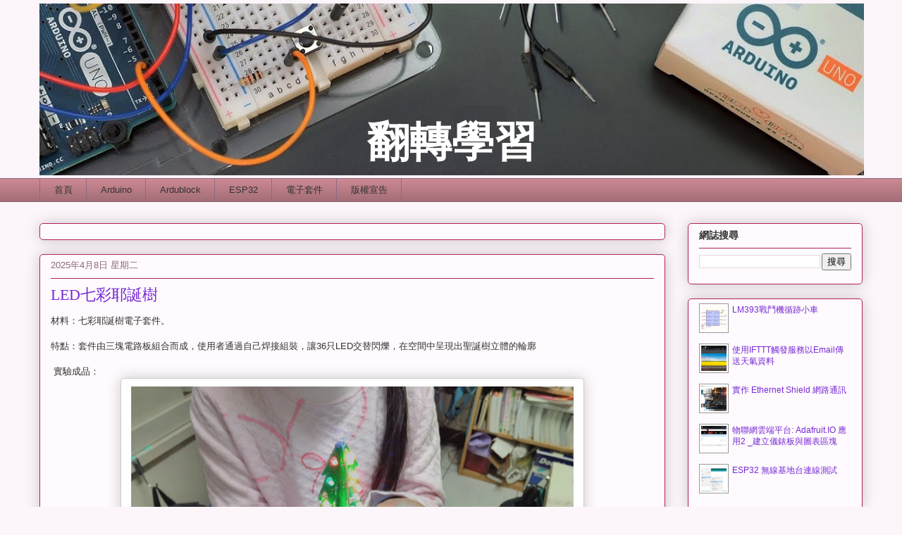

--- FILE ---
content_type: text/html; charset=UTF-8
request_url: https://www.twbts.work/2021/02/led.html
body_size: 20830
content:
<!DOCTYPE html>
<html class='v2' dir='ltr' lang='zh-TW' xmlns='http://www.w3.org/1999/xhtml' xmlns:b='http://www.google.com/2005/gml/b' xmlns:data='http://www.google.com/2005/gml/data' xmlns:expr='http://www.google.com/2005/gml/expr'>
<head>
<link href='https://www.blogger.com/static/v1/widgets/335934321-css_bundle_v2.css' rel='stylesheet' type='text/css'/>
<script async='async' src='https://pagead2.googlesyndication.com/pagead/js/adsbygoogle.js'></script>
<script>
  (adsbygoogle = window.adsbygoogle || []).push({
    google_ad_client: "ca-pub-9462566139301723",
    enable_page_level_ads: true
  });
</script>
<meta content='width=1100' name='viewport'/>
<meta content='text/html; charset=UTF-8' http-equiv='Content-Type'/>
<meta content='blogger' name='generator'/>
<link href='https://www.twbts.work/favicon.ico' rel='icon' type='image/x-icon'/>
<link href='http://www.twbts.work/2021/02/led.html' rel='canonical'/>
<link rel="alternate" type="application/atom+xml" title="翻轉學習 - Atom" href="https://www.twbts.work/feeds/posts/default" />
<link rel="alternate" type="application/rss+xml" title="翻轉學習 - RSS" href="https://www.twbts.work/feeds/posts/default?alt=rss" />
<link rel="service.post" type="application/atom+xml" title="翻轉學習 - Atom" href="https://www.blogger.com/feeds/4620960891239732204/posts/default" />

<link rel="alternate" type="application/atom+xml" title="翻轉學習 - Atom" href="https://www.twbts.work/feeds/7719652218589177846/comments/default" />
<!--Can't find substitution for tag [blog.ieCssRetrofitLinks]-->
<link href='https://blogger.googleusercontent.com/img/b/R29vZ2xl/AVvXsEicWTHMDuGhI0zo2XQhnwZ5KFk_8XGuvk2q0zrD1XYGOpct6V1JbRyCKYuil70v5X1hTPwznTkbTjVYaSBk9Rvryz4wPKPAXAETS4zDH3gw8abEuyHxhN789mwwMhC7NChLmo_QR_qWhXl5/w640-h360/IMG_20210118_220107.jpg' rel='image_src'/>
<meta content='http://www.twbts.work/2021/02/led.html' property='og:url'/>
<meta content='LED七彩耶誕樹' property='og:title'/>
<meta content='材料：七彩耶誕樹電子套件。  特點：套件由三塊電路板組合而成，使用者通過自己焊接組裝，讓36只LED交替閃爍，在空間中呈現出聖誕樹立體的輪廓   實驗成品：' property='og:description'/>
<meta content='https://blogger.googleusercontent.com/img/b/R29vZ2xl/AVvXsEicWTHMDuGhI0zo2XQhnwZ5KFk_8XGuvk2q0zrD1XYGOpct6V1JbRyCKYuil70v5X1hTPwznTkbTjVYaSBk9Rvryz4wPKPAXAETS4zDH3gw8abEuyHxhN789mwwMhC7NChLmo_QR_qWhXl5/w1200-h630-p-k-no-nu/IMG_20210118_220107.jpg' property='og:image'/>
<title>翻轉學習: LED七彩耶誕樹</title>
<style id='page-skin-1' type='text/css'><!--
/*
-----------------------------------------------
Blogger Template Style
Name:     Awesome Inc.
Designer: Tina Chen
URL:      tinachen.org
----------------------------------------------- */
/* Variable definitions
====================
<Variable name="keycolor" description="Main Color" type="color" default="#ffffff"/>
<Group description="Page" selector="body">
<Variable name="body.font" description="Font" type="font"
default="normal normal 13px Arial, Tahoma, Helvetica, FreeSans, sans-serif"/>
<Variable name="body.background.color" description="Background Color" type="color" default="#000000"/>
<Variable name="body.text.color" description="Text Color" type="color" default="#ffffff"/>
</Group>
<Group description="Links" selector=".main-inner">
<Variable name="link.color" description="Link Color" type="color" default="#888888"/>
<Variable name="link.visited.color" description="Visited Color" type="color" default="#444444"/>
<Variable name="link.hover.color" description="Hover Color" type="color" default="#cccccc"/>
</Group>
<Group description="Blog Title" selector=".header h1">
<Variable name="header.font" description="Title Font" type="font"
default="normal bold 40px Arial, Tahoma, Helvetica, FreeSans, sans-serif"/>
<Variable name="header.text.color" description="Title Color" type="color" default="#333333" />
<Variable name="header.background.color" description="Header Background" type="color" default="transparent" />
</Group>
<Group description="Blog Description" selector=".header .description">
<Variable name="description.font" description="Font" type="font"
default="normal normal 14px Arial, Tahoma, Helvetica, FreeSans, sans-serif"/>
<Variable name="description.text.color" description="Text Color" type="color"
default="#333333" />
</Group>
<Group description="Tabs Text" selector=".tabs-inner .widget li a">
<Variable name="tabs.font" description="Font" type="font"
default="normal bold 14px Arial, Tahoma, Helvetica, FreeSans, sans-serif"/>
<Variable name="tabs.text.color" description="Text Color" type="color" default="#333333"/>
<Variable name="tabs.selected.text.color" description="Selected Color" type="color" default="#333333"/>
</Group>
<Group description="Tabs Background" selector=".tabs-outer .PageList">
<Variable name="tabs.background.color" description="Background Color" type="color" default="#141414"/>
<Variable name="tabs.selected.background.color" description="Selected Color" type="color" default="#444444"/>
<Variable name="tabs.border.color" description="Border Color" type="color" default="#b12263"/>
</Group>
<Group description="Date Header" selector=".main-inner .widget h2.date-header, .main-inner .widget h2.date-header span">
<Variable name="date.font" description="Font" type="font"
default="normal normal 14px Arial, Tahoma, Helvetica, FreeSans, sans-serif"/>
<Variable name="date.text.color" description="Text Color" type="color" default="#666666"/>
<Variable name="date.border.color" description="Border Color" type="color" default="#b12263"/>
</Group>
<Group description="Post Title" selector="h3.post-title, h4, h3.post-title a">
<Variable name="post.title.font" description="Font" type="font"
default="normal bold 22px Arial, Tahoma, Helvetica, FreeSans, sans-serif"/>
<Variable name="post.title.text.color" description="Text Color" type="color" default="#333333"/>
</Group>
<Group description="Post Background" selector=".post">
<Variable name="post.background.color" description="Background Color" type="color" default="#fefafd" />
<Variable name="post.border.color" description="Border Color" type="color" default="#b12263" />
<Variable name="post.border.bevel.color" description="Bevel Color" type="color" default="#b12263"/>
</Group>
<Group description="Gadget Title" selector="h2">
<Variable name="widget.title.font" description="Font" type="font"
default="normal bold 14px Arial, Tahoma, Helvetica, FreeSans, sans-serif"/>
<Variable name="widget.title.text.color" description="Text Color" type="color" default="#333333"/>
</Group>
<Group description="Gadget Text" selector=".sidebar .widget">
<Variable name="widget.font" description="Font" type="font"
default="normal normal 14px Arial, Tahoma, Helvetica, FreeSans, sans-serif"/>
<Variable name="widget.text.color" description="Text Color" type="color" default="#333333"/>
<Variable name="widget.alternate.text.color" description="Alternate Color" type="color" default="#666666"/>
</Group>
<Group description="Gadget Links" selector=".sidebar .widget">
<Variable name="widget.link.color" description="Link Color" type="color" default="#7629d5"/>
<Variable name="widget.link.visited.color" description="Visited Color" type="color" default="#44177d"/>
<Variable name="widget.link.hover.color" description="Hover Color" type="color" default="#7629d5"/>
</Group>
<Group description="Gadget Background" selector=".sidebar .widget">
<Variable name="widget.background.color" description="Background Color" type="color" default="#141414"/>
<Variable name="widget.border.color" description="Border Color" type="color" default="#222222"/>
<Variable name="widget.border.bevel.color" description="Bevel Color" type="color" default="#000000"/>
</Group>
<Group description="Sidebar Background" selector=".column-left-inner .column-right-inner">
<Variable name="widget.outer.background.color" description="Background Color" type="color" default="transparent" />
</Group>
<Group description="Images" selector=".main-inner">
<Variable name="image.background.color" description="Background Color" type="color" default="transparent"/>
<Variable name="image.border.color" description="Border Color" type="color" default="transparent"/>
</Group>
<Group description="Feed" selector=".blog-feeds">
<Variable name="feed.text.color" description="Text Color" type="color" default="#333333"/>
</Group>
<Group description="Feed Links" selector=".blog-feeds">
<Variable name="feed.link.color" description="Link Color" type="color" default="#7629d5"/>
<Variable name="feed.link.visited.color" description="Visited Color" type="color" default="#44177d"/>
<Variable name="feed.link.hover.color" description="Hover Color" type="color" default="#7629d5"/>
</Group>
<Group description="Pager" selector=".blog-pager">
<Variable name="pager.background.color" description="Background Color" type="color" default="#fefafd" />
</Group>
<Group description="Footer" selector=".footer-outer">
<Variable name="footer.background.color" description="Background Color" type="color" default="#fefafd" />
<Variable name="footer.text.color" description="Text Color" type="color" default="#333333" />
</Group>
<Variable name="title.shadow.spread" description="Title Shadow" type="length" default="-1px" min="-1px" max="100px"/>
<Variable name="body.background" description="Body Background" type="background"
color="#fcf5f9"
default="$(color) none repeat scroll top left"/>
<Variable name="body.background.gradient.cap" description="Body Gradient Cap" type="url"
default="none"/>
<Variable name="body.background.size" description="Body Background Size" type="string" default="auto"/>
<Variable name="tabs.background.gradient" description="Tabs Background Gradient" type="url"
default="none"/>
<Variable name="header.background.gradient" description="Header Background Gradient" type="url" default="none" />
<Variable name="header.padding.top" description="Header Top Padding" type="length" default="22px" min="0" max="100px"/>
<Variable name="header.margin.top" description="Header Top Margin" type="length" default="0" min="0" max="100px"/>
<Variable name="header.margin.bottom" description="Header Bottom Margin" type="length" default="0" min="0" max="100px"/>
<Variable name="widget.padding.top" description="Widget Padding Top" type="length" default="8px" min="0" max="20px"/>
<Variable name="widget.padding.side" description="Widget Padding Side" type="length" default="15px" min="0" max="100px"/>
<Variable name="widget.outer.margin.top" description="Widget Top Margin" type="length" default="0" min="0" max="100px"/>
<Variable name="widget.outer.background.gradient" description="Gradient" type="url" default="none" />
<Variable name="widget.border.radius" description="Gadget Border Radius" type="length" default="0" min="0" max="100px"/>
<Variable name="outer.shadow.spread" description="Outer Shadow Size" type="length" default="0" min="0" max="100px"/>
<Variable name="date.header.border.radius.top" description="Date Header Border Radius Top" type="length" default="0" min="0" max="100px"/>
<Variable name="date.header.position" description="Date Header Position" type="length" default="15px" min="0" max="100px"/>
<Variable name="date.space" description="Date Space" type="length" default="30px" min="0" max="100px"/>
<Variable name="date.position" description="Date Float" type="string" default="static" />
<Variable name="date.padding.bottom" description="Date Padding Bottom" type="length" default="0" min="0" max="100px"/>
<Variable name="date.border.size" description="Date Border Size" type="length" default="0" min="0" max="10px"/>
<Variable name="date.background" description="Date Background" type="background" color="transparent"
default="$(color) none no-repeat scroll top left" />
<Variable name="date.first.border.radius.top" description="Date First top radius" type="length" default="5px" min="0" max="100px"/>
<Variable name="date.last.space.bottom" description="Date Last Space Bottom" type="length"
default="20px" min="0" max="100px"/>
<Variable name="date.last.border.radius.bottom" description="Date Last bottom radius" type="length" default="5px" min="0" max="100px"/>
<Variable name="post.first.padding.top" description="First Post Padding Top" type="length" default="0" min="0" max="100px"/>
<Variable name="image.shadow.spread" description="Image Shadow Size" type="length" default="0" min="0" max="100px"/>
<Variable name="image.border.radius" description="Image Border Radius" type="length" default="0" min="0" max="100px"/>
<Variable name="separator.outdent" description="Separator Outdent" type="length" default="15px" min="0" max="100px"/>
<Variable name="title.separator.border.size" description="Widget Title Border Size" type="length" default="1px" min="0" max="10px"/>
<Variable name="list.separator.border.size" description="List Separator Border Size" type="length" default="1px" min="0" max="10px"/>
<Variable name="shadow.spread" description="Shadow Size" type="length" default="0" min="0" max="100px"/>
<Variable name="startSide" description="Side where text starts in blog language" type="automatic" default="left"/>
<Variable name="endSide" description="Side where text ends in blog language" type="automatic" default="right"/>
<Variable name="date.side" description="Side where date header is placed" type="string" default="right"/>
<Variable name="pager.border.radius.top" description="Pager Border Top Radius" type="length" default="5px" min="0" max="100px"/>
<Variable name="pager.space.top" description="Pager Top Space" type="length" default="1em" min="0" max="20em"/>
<Variable name="footer.background.gradient" description="Background Gradient" type="url" default="none" />
<Variable name="mobile.background.size" description="Mobile Background Size" type="string"
default="auto"/>
<Variable name="mobile.background.overlay" description="Mobile Background Overlay" type="string"
default="transparent none repeat scroll top left"/>
<Variable name="mobile.button.color" description="Mobile Button Color" type="color" default="#ffffff" />
*/
/* Content
----------------------------------------------- */
body {
font: normal normal 13px Arial, Tahoma, Helvetica, FreeSans, sans-serif;
color: #333333;
background: #fcf5f9 none repeat scroll top left;
}
html body .content-outer {
min-width: 0;
max-width: 100%;
width: 100%;
}
a:link {
text-decoration: none;
color: #7629d5;
}
a:visited {
text-decoration: none;
color: #44177d;
}
a:hover {
text-decoration: underline;
color: #7629d5;
}
.body-fauxcolumn-outer .cap-top {
position: absolute;
z-index: 1;
height: 276px;
width: 100%;
background: transparent none repeat-x scroll top left;
_background-image: none;
}
/* Columns
----------------------------------------------- */
.content-inner {
padding: 0;
}
.header-inner .section {
margin: 0 16px;
}
.tabs-inner .section {
margin: 0 16px;
}
.main-inner {
padding-top: 30px;
}
.main-inner .column-center-inner,
.main-inner .column-left-inner,
.main-inner .column-right-inner {
padding: 0 5px;
}
*+html body .main-inner .column-center-inner {
margin-top: -30px;
}
#layout .main-inner .column-center-inner {
margin-top: 0;
}
/* Header
----------------------------------------------- */
.header-outer {
margin: 0 0 0 0;
background: rgba(0, 0, 0, 0) none repeat scroll 0 0;
}
.Header h1 {
font: normal bold 60px Georgia, Utopia, 'Palatino Linotype', Palatino, serif;
color: #ffffff;
text-shadow: 0 0 -1px #000000;
}
.Header h1 a {
color: #ffffff;
}
.Header .description {
font: normal normal 20px Georgia, Utopia, 'Palatino Linotype', Palatino, serif;
color: #906a7f;
}
.header-inner .Header .titlewrapper,
.header-inner .Header .descriptionwrapper {
padding-left: 0;
padding-right: 0;
margin-bottom: 0;
}
.header-inner .Header .titlewrapper {
padding-top: 22px;
text-align: center;
margin-top: 140px;
}
/* Tabs
----------------------------------------------- */
.tabs-outer {
overflow: hidden;
position: relative;
background: #ca8892 url(https://resources.blogblog.com/blogblog/data/1kt/awesomeinc/tabs_gradient_light.png) repeat scroll 0 0;
}
#layout .tabs-outer {
overflow: visible;
}
.tabs-cap-top, .tabs-cap-bottom {
position: absolute;
width: 100%;
border-top: 1px solid #906a7f;
}
.tabs-cap-bottom {
bottom: 0;
}
.tabs-inner .widget li a {
display: inline-block;
margin: 0;
padding: .6em 1.5em;
font: normal normal 13px Arial, Tahoma, Helvetica, FreeSans, sans-serif;
color: #333333;
border-top: 1px solid #906a7f;
border-bottom: 1px solid #906a7f;
border-left: 1px solid #906a7f;
height: 16px;
line-height: 16px;
}
.tabs-inner .widget li:last-child a {
border-right: 1px solid #906a7f;
}
.tabs-inner .widget li.selected a, .tabs-inner .widget li a:hover {
background: #704b50 url(https://resources.blogblog.com/blogblog/data/1kt/awesomeinc/tabs_gradient_light.png) repeat-x scroll 0 -100px;
color: #ffffff;
}
/* Headings
----------------------------------------------- */
h2 {
font: normal bold 14px Arial, Tahoma, Helvetica, FreeSans, sans-serif;
color: #333333;
}
/* Widgets
----------------------------------------------- */
.main-inner .section {
margin: 0 27px;
padding: 0;
}
.main-inner .column-left-outer,
.main-inner .column-right-outer {
margin-top: 0;
}
#layout .main-inner .column-left-outer,
#layout .main-inner .column-right-outer {
margin-top: 0;
}
.main-inner .column-left-inner,
.main-inner .column-right-inner {
background: rgba(0, 0, 0, 0) none repeat 0 0;
-moz-box-shadow: 0 0 0 rgba(0, 0, 0, .2);
-webkit-box-shadow: 0 0 0 rgba(0, 0, 0, .2);
-goog-ms-box-shadow: 0 0 0 rgba(0, 0, 0, .2);
box-shadow: 0 0 0 rgba(0, 0, 0, .2);
-moz-border-radius: 5px;
-webkit-border-radius: 5px;
-goog-ms-border-radius: 5px;
border-radius: 5px;
}
#layout .main-inner .column-left-inner,
#layout .main-inner .column-right-inner {
margin-top: 0;
}
.sidebar .widget {
font: normal normal 14px Arial, Tahoma, Helvetica, FreeSans, sans-serif;
color: #333333;
}
.sidebar .widget a:link {
color: #7629d5;
}
.sidebar .widget a:visited {
color: #44177d;
}
.sidebar .widget a:hover {
color: #7629d5;
}
.sidebar .widget h2 {
text-shadow: 0 0 -1px #000000;
}
.main-inner .widget {
background-color: #fefafd;
border: 1px solid #b12263;
padding: 0 15px 15px;
margin: 20px -16px;
-moz-box-shadow: 0 0 20px rgba(0, 0, 0, .2);
-webkit-box-shadow: 0 0 20px rgba(0, 0, 0, .2);
-goog-ms-box-shadow: 0 0 20px rgba(0, 0, 0, .2);
box-shadow: 0 0 20px rgba(0, 0, 0, .2);
-moz-border-radius: 5px;
-webkit-border-radius: 5px;
-goog-ms-border-radius: 5px;
border-radius: 5px;
}
.main-inner .widget h2 {
margin: 0 -0;
padding: .6em 0 .5em;
border-bottom: 1px solid rgba(0, 0, 0, 0);
}
.footer-inner .widget h2 {
padding: 0 0 .4em;
border-bottom: 1px solid rgba(0, 0, 0, 0);
}
.main-inner .widget h2 + div, .footer-inner .widget h2 + div {
border-top: 1px solid #b12263;
padding-top: 8px;
}
.main-inner .widget .widget-content {
margin: 0 -0;
padding: 7px 0 0;
}
.main-inner .widget ul, .main-inner .widget #ArchiveList ul.flat {
margin: -8px -15px 0;
padding: 0;
list-style: none;
}
.main-inner .widget #ArchiveList {
margin: -8px 0 0;
}
.main-inner .widget ul li, .main-inner .widget #ArchiveList ul.flat li {
padding: .5em 15px;
text-indent: 0;
color: #666666;
border-top: 0 solid #b12263;
border-bottom: 1px solid rgba(0, 0, 0, 0);
}
.main-inner .widget #ArchiveList ul li {
padding-top: .25em;
padding-bottom: .25em;
}
.main-inner .widget ul li:first-child, .main-inner .widget #ArchiveList ul.flat li:first-child {
border-top: none;
}
.main-inner .widget ul li:last-child, .main-inner .widget #ArchiveList ul.flat li:last-child {
border-bottom: none;
}
.post-body {
position: relative;
}
.main-inner .widget .post-body ul {
padding: 0 2.5em;
margin: .5em 0;
list-style: disc;
}
.main-inner .widget .post-body ul li {
padding: 0.25em 0;
margin-bottom: .25em;
color: #333333;
border: none;
}
.footer-inner .widget ul {
padding: 0;
list-style: none;
}
.widget .zippy {
color: #666666;
}
.navbar {
visibility:hidden;
display:none;
}
/* Posts
----------------------------------------------- */
body .main-inner .Blog {
padding: 0;
margin-bottom: 1em;
background-color: transparent;
border: none;
-moz-box-shadow: 0 0 0 rgba(0, 0, 0, 0);
-webkit-box-shadow: 0 0 0 rgba(0, 0, 0, 0);
-goog-ms-box-shadow: 0 0 0 rgba(0, 0, 0, 0);
box-shadow: 0 0 0 rgba(0, 0, 0, 0);
}
.main-inner .section:last-child .Blog:last-child {
padding: 0;
margin-bottom: 1em;
}
.main-inner .widget h2.date-header {
margin: 0 -15px 1px;
padding: 0 0 0 0;
font: normal normal 13px Arial, Tahoma, Helvetica, FreeSans, sans-serif;
color: #906a7f;
background: transparent none no-repeat scroll top left;
border-top: 0 solid #b12263;
border-bottom: 1px solid rgba(0, 0, 0, 0);
-moz-border-radius-topleft: 0;
-moz-border-radius-topright: 0;
-webkit-border-top-left-radius: 0;
-webkit-border-top-right-radius: 0;
border-top-left-radius: 0;
border-top-right-radius: 0;
position: static;
bottom: 100%;
right: 15px;
text-shadow: 0 0 -1px #000000;
}
.main-inner .widget h2.date-header span {
font: normal normal 13px Arial, Tahoma, Helvetica, FreeSans, sans-serif;
display: block;
padding: .5em 15px;
border-left: 0 solid #b12263;
border-right: 0 solid #b12263;
}
.date-outer {
position: relative;
margin: 30px 0 20px;
padding: 0 15px;
background-color: #fefafd;
border: 1px solid #b12263;
-moz-box-shadow: 0 0 20px rgba(0, 0, 0, .2);
-webkit-box-shadow: 0 0 20px rgba(0, 0, 0, .2);
-goog-ms-box-shadow: 0 0 20px rgba(0, 0, 0, .2);
box-shadow: 0 0 20px rgba(0, 0, 0, .2);
-moz-border-radius: 5px;
-webkit-border-radius: 5px;
-goog-ms-border-radius: 5px;
border-radius: 5px;
}
.date-outer:first-child {
margin-top: 0;
}
.date-outer:last-child {
margin-bottom: 20px;
-moz-border-radius-bottomleft: 5px;
-moz-border-radius-bottomright: 5px;
-webkit-border-bottom-left-radius: 5px;
-webkit-border-bottom-right-radius: 5px;
-goog-ms-border-bottom-left-radius: 5px;
-goog-ms-border-bottom-right-radius: 5px;
border-bottom-left-radius: 5px;
border-bottom-right-radius: 5px;
}
.date-posts {
margin: 0 -0;
padding: 0 0;
clear: both;
}
.post-outer, .inline-ad {
border-top: 1px solid #b12263;
margin: 0 -0;
padding: 15px 0;
}
.post-outer {
padding-bottom: 10px;
}
.post-outer:first-child {
padding-top: 0;
border-top: none;
}
.post-outer:last-child, .inline-ad:last-child {
border-bottom: none;
}
.post-body {
position: relative;
}
.post-body img {
padding: 8px;
background: #ffffff;
border: 1px solid #cccccc;
-moz-box-shadow: 0 0 20px rgba(0, 0, 0, .2);
-webkit-box-shadow: 0 0 20px rgba(0, 0, 0, .2);
box-shadow: 0 0 20px rgba(0, 0, 0, .2);
-moz-border-radius: 5px;
-webkit-border-radius: 5px;
border-radius: 5px;
}
h3.post-title, h4 {
font: normal normal 22px Georgia, Utopia, 'Palatino Linotype', Palatino, serif;
color: #7629d5;
}
h3.post-title a {
font: normal normal 22px Georgia, Utopia, 'Palatino Linotype', Palatino, serif;
color: #7629d5;
}
h3.post-title a:hover {
color: #7629d5;
text-decoration: underline;
}
.post-header {
margin: 0 0 1em;
}
.post-body {
line-height: 1.4;
}
.post-outer h2 {
color: #333333;
}
.post-footer {
margin: 1.5em 0 0;
}
#blog-pager {
padding: 15px;
font-size: 120%;
background-color: #fefafd;
border: 1px solid #b12263;
-moz-box-shadow: 0 0 20px rgba(0, 0, 0, .2);
-webkit-box-shadow: 0 0 20px rgba(0, 0, 0, .2);
-goog-ms-box-shadow: 0 0 20px rgba(0, 0, 0, .2);
box-shadow: 0 0 20px rgba(0, 0, 0, .2);
-moz-border-radius: 5px;
-webkit-border-radius: 5px;
-goog-ms-border-radius: 5px;
border-radius: 5px;
-moz-border-radius-topleft: 5px;
-moz-border-radius-topright: 5px;
-webkit-border-top-left-radius: 5px;
-webkit-border-top-right-radius: 5px;
-goog-ms-border-top-left-radius: 5px;
-goog-ms-border-top-right-radius: 5px;
border-top-left-radius: 5px;
border-top-right-radius-topright: 5px;
margin-top: 1em;
}
.blog-feeds, .post-feeds {
margin: 1em 0;
text-align: center;
color: #333333;
}
.blog-feeds a, .post-feeds a {
color: #7629d5;
}
.blog-feeds a:visited, .post-feeds a:visited {
color: #44177d;
}
.blog-feeds a:hover, .post-feeds a:hover {
color: #7629d5;
}
.post-outer .comments {
margin-top: 2em;
}
/* Comments
----------------------------------------------- */
.comments .comments-content .icon.blog-author {
background-repeat: no-repeat;
background-image: url([data-uri]);
}
.comments .comments-content .loadmore a {
border-top: 1px solid #906a7f;
border-bottom: 1px solid #906a7f;
}
.comments .continue {
border-top: 2px solid #906a7f;
}
/* Footer
----------------------------------------------- */
.footer-outer {
margin: -20px 0 -1px;
padding: 20px 0 0;
color: #333333;
overflow: hidden;
}
.footer-fauxborder-left {
border-top: 1px solid #b12263;
background: #fefafd none repeat scroll 0 0;
-moz-box-shadow: 0 0 20px rgba(0, 0, 0, .2);
-webkit-box-shadow: 0 0 20px rgba(0, 0, 0, .2);
-goog-ms-box-shadow: 0 0 20px rgba(0, 0, 0, .2);
box-shadow: 0 0 20px rgba(0, 0, 0, .2);
margin: 0 -20px;
}
.post .code {
display: block; /* fixes a strange ie margin bug */
font-family: Courier New;
font-size: 10pt;
overflow:auto;
background: #f0f0f0 url(https://lh3.googleusercontent.com/blogger_img_proxy/AEn0k_tRVx532cSMSkTQONNhiL0OHVTfaU0mnxdt8jt3A_Z2sYO0sTo2lBLI6r6821YWKrLM8ex8mBGE9HRHRRD_MagO-y4QHdS753c_bxm4Jg6Sd1-BwRk=s0-d) left top repeat-y;
border: 1px solid #ccc;
padding: 10px 10px 10px 21px;
max-height:2500px;
line-height: 1.2em;
}
/* Mobile
----------------------------------------------- */
body.mobile {
background-size: auto;
}
.mobile .body-fauxcolumn-outer {
background: transparent none repeat scroll top left;
}
*+html body.mobile .main-inner .column-center-inner {
margin-top: 0;
}
.mobile .main-inner .widget {
padding: 0 0 15px;
}
.mobile .main-inner .widget h2 + div,
.mobile .footer-inner .widget h2 + div {
border-top: none;
padding-top: 0;
}
.mobile .footer-inner .widget h2 {
padding: 0.5em 0;
border-bottom: none;
}
.mobile .main-inner .widget .widget-content {
margin: 0;
padding: 7px 0 0;
}
.mobile .main-inner .widget ul,
.mobile .main-inner .widget #ArchiveList ul.flat {
margin: 0 -15px 0;
}
.mobile .main-inner .widget h2.date-header {
right: 0;
}
.mobile .date-header span {
padding: 0.4em 0;
}
.mobile .date-outer:first-child {
margin-bottom: 0;
border: 1px solid #b12263;
-moz-border-radius-topleft: 5px;
-moz-border-radius-topright: 5px;
-webkit-border-top-left-radius: 5px;
-webkit-border-top-right-radius: 5px;
-goog-ms-border-top-left-radius: 5px;
-goog-ms-border-top-right-radius: 5px;
border-top-left-radius: 5px;
border-top-right-radius: 5px;
}
.mobile .date-outer {
border-color: #b12263;
border-width: 0 1px 1px;
}
.mobile .date-outer:last-child {
margin-bottom: 0;
}
.mobile .main-inner {
padding: 0;
}
.mobile .header-inner .section {
margin: 0;
}
.mobile .post-outer, .mobile .inline-ad {
padding: 5px 0;
}
.mobile .tabs-inner .section {
margin: 0 10px;
}
.mobile .main-inner .widget h2 {
margin: 0;
padding: 0;
}
.mobile .main-inner .widget h2.date-header span {
padding: 0;
}
.mobile .main-inner .widget .widget-content {
margin: 0;
padding: 7px 0 0;
}
.mobile #blog-pager {
border: 1px solid transparent;
background: #fefafd none repeat scroll 0 0;
}
.mobile .main-inner .column-left-inner,
.mobile .main-inner .column-right-inner {
background: rgba(0, 0, 0, 0) none repeat 0 0;
-moz-box-shadow: none;
-webkit-box-shadow: none;
-goog-ms-box-shadow: none;
box-shadow: none;
}
.mobile .date-posts {
margin: 0;
padding: 0;
}
.mobile .footer-fauxborder-left {
margin: 0;
border-top: inherit;
}
.mobile .main-inner .section:last-child .Blog:last-child {
margin-bottom: 0;
}
.mobile-index-contents {
color: #333333;
}
.mobile .mobile-link-button {
background: #7629d5 url(https://resources.blogblog.com/blogblog/data/1kt/awesomeinc/tabs_gradient_light.png) repeat scroll 0 0;
}
.mobile-link-button a:link, .mobile-link-button a:visited {
color: #ffffff;
}
.mobile .tabs-inner .PageList .widget-content {
background: transparent;
border-top: 1px solid;
border-color: #906a7f;
color: #333333;
}
.mobile .tabs-inner .PageList .widget-content .pagelist-arrow {
border-left: 1px solid #906a7f;
}

--></style>
<style id='template-skin-1' type='text/css'><!--
body {
min-width: 1200px;
}
.content-outer, .content-fauxcolumn-outer, .region-inner {
min-width: 1200px;
max-width: 1200px;
_width: 1200px;
}
.main-inner .columns {
padding-left: 0;
padding-right: 280px;
}
.main-inner .fauxcolumn-center-outer {
left: 0;
right: 280px;
/* IE6 does not respect left and right together */
_width: expression(this.parentNode.offsetWidth -
parseInt("0") -
parseInt("280px") + 'px');
}
.main-inner .fauxcolumn-left-outer {
width: 0;
}
.main-inner .fauxcolumn-right-outer {
width: 280px;
}
.main-inner .column-left-outer {
width: 0;
right: 100%;
margin-left: -0;
}
.main-inner .column-right-outer {
width: 280px;
margin-right: -280px;
}
#layout {
min-width: 0;
}
#layout .content-outer {
min-width: 0;
width: 800px;
}
#layout .region-inner {
min-width: 0;
width: auto;
}
body#layout div.add_widget {
padding: 8px;
}
body#layout div.add_widget a {
margin-left: 32px;
}
--></style>
<link href="//google-code-prettify.googlecode.com/svn/trunk/src/prettify.css" rel="stylesheet" type="text/css">
<script src="//google-code-prettify.googlecode.com/svn/trunk/src/prettify.js" type="text/javascript"></script>
<link href='https://www.blogger.com/dyn-css/authorization.css?targetBlogID=4620960891239732204&amp;zx=4d79cee2-ea5a-42f6-9f16-a13e60c4c149' media='none' onload='if(media!=&#39;all&#39;)media=&#39;all&#39;' rel='stylesheet'/><noscript><link href='https://www.blogger.com/dyn-css/authorization.css?targetBlogID=4620960891239732204&amp;zx=4d79cee2-ea5a-42f6-9f16-a13e60c4c149' rel='stylesheet'/></noscript>
<meta name='google-adsense-platform-account' content='ca-host-pub-1556223355139109'/>
<meta name='google-adsense-platform-domain' content='blogspot.com'/>

<script async src="https://pagead2.googlesyndication.com/pagead/js/adsbygoogle.js?client=ca-pub-9462566139301723&host=ca-host-pub-1556223355139109" crossorigin="anonymous"></script>

<!-- data-ad-client=ca-pub-9462566139301723 -->

</head>
<body OnLoad='prettyPrint(); ' class='loading'>
<div class='navbar no-items section' id='navbar' name='導覽列'>
</div>
<div class='body-fauxcolumns'>
<div class='fauxcolumn-outer body-fauxcolumn-outer'>
<div class='cap-top'>
<div class='cap-left'></div>
<div class='cap-right'></div>
</div>
<div class='fauxborder-left'>
<div class='fauxborder-right'></div>
<div class='fauxcolumn-inner'>
</div>
</div>
<div class='cap-bottom'>
<div class='cap-left'></div>
<div class='cap-right'></div>
</div>
</div>
</div>
<div class='content'>
<div class='content-fauxcolumns'>
<div class='fauxcolumn-outer content-fauxcolumn-outer'>
<div class='cap-top'>
<div class='cap-left'></div>
<div class='cap-right'></div>
</div>
<div class='fauxborder-left'>
<div class='fauxborder-right'></div>
<div class='fauxcolumn-inner'>
</div>
</div>
<div class='cap-bottom'>
<div class='cap-left'></div>
<div class='cap-right'></div>
</div>
</div>
</div>
<div class='content-outer'>
<div class='content-cap-top cap-top'>
<div class='cap-left'></div>
<div class='cap-right'></div>
</div>
<div class='fauxborder-left content-fauxborder-left'>
<div class='fauxborder-right content-fauxborder-right'></div>
<div class='content-inner'>
<header>
<div class='header-outer'>
<div class='header-cap-top cap-top'>
<div class='cap-left'></div>
<div class='cap-right'></div>
</div>
<div class='fauxborder-left header-fauxborder-left'>
<div class='fauxborder-right header-fauxborder-right'></div>
<div class='region-inner header-inner'>
<div class='header section' id='header' name='標頭'><div class='widget Header' data-version='1' id='Header1'>
<div id='header-inner' style='background-image: url("https://blogger.googleusercontent.com/img/b/R29vZ2xl/AVvXsEjHJ0RHlaeoehUSB7Jp-73xdJCWwjXsCzRp9y2E1x0-p63MfyZ2vkuJ_Y58gtcHYk6RWk5Zh2VPQSg7q1endjvnj8rmzA1bvsrUbOCeS-dLasC2rkVYvE56hy98RF8Pe5p1VhwUYwhGGwKM/s1600/maxresdefault.jpg"); background-position: left; width: 1170px; min-height: 244px; _height: 244px; background-repeat: no-repeat; '>
<div class='titlewrapper' style='background: transparent'>
<h1 class='title' style='background: transparent; border-width: 0px'>
<a href='https://www.twbts.work/'>
翻轉學習
</a>
</h1>
</div>
<div class='descriptionwrapper'>
<p class='description'><span>
</span></p>
</div>
</div>
</div></div>
</div>
</div>
<div class='header-cap-bottom cap-bottom'>
<div class='cap-left'></div>
<div class='cap-right'></div>
</div>
</div>
</header>
<div class='tabs-outer'>
<div class='tabs-cap-top cap-top'>
<div class='cap-left'></div>
<div class='cap-right'></div>
</div>
<div class='fauxborder-left tabs-fauxborder-left'>
<div class='fauxborder-right tabs-fauxborder-right'></div>
<div class='region-inner tabs-inner'>
<div class='tabs section' id='crosscol' name='跨欄區'><div class='widget PageList' data-version='1' id='PageList1'>
<div class='widget-content'>
<ul>
<li>
<a href='https://www.twbts.work/'>首頁</a>
</li>
<li>
<a href='/search/label/Arduino?max-results=3'>Arduino</a>
</li>
<li>
<a href='/search/label/Ardublock?max-results=3'>Ardublock</a>
</li>
<li>
<a href='/search/label/ESP32?max-results=3'>ESP32 </a>
</li>
<li>
<a href='http://www.twbts.work/search/label/電子套件?max-results=3'>電子套件</a>
</li>
<li>
<a href='/2019/06/blog-post.html'>版權宣告</a>
</li>
</ul>
<div class='clear'></div>
</div>
</div></div>
<div class='tabs no-items section' id='crosscol-overflow' name='Cross-Column 2'></div>
</div>
</div>
<div class='tabs-cap-bottom cap-bottom'>
<div class='cap-left'></div>
<div class='cap-right'></div>
</div>
</div>
<div class='main-outer'>
<div class='main-cap-top cap-top'>
<div class='cap-left'></div>
<div class='cap-right'></div>
</div>
<div class='fauxborder-left main-fauxborder-left'>
<div class='fauxborder-right main-fauxborder-right'></div>
<div class='region-inner main-inner'>
<div class='columns fauxcolumns'>
<div class='fauxcolumn-outer fauxcolumn-center-outer'>
<div class='cap-top'>
<div class='cap-left'></div>
<div class='cap-right'></div>
</div>
<div class='fauxborder-left'>
<div class='fauxborder-right'></div>
<div class='fauxcolumn-inner'>
</div>
</div>
<div class='cap-bottom'>
<div class='cap-left'></div>
<div class='cap-right'></div>
</div>
</div>
<div class='fauxcolumn-outer fauxcolumn-left-outer'>
<div class='cap-top'>
<div class='cap-left'></div>
<div class='cap-right'></div>
</div>
<div class='fauxborder-left'>
<div class='fauxborder-right'></div>
<div class='fauxcolumn-inner'>
</div>
</div>
<div class='cap-bottom'>
<div class='cap-left'></div>
<div class='cap-right'></div>
</div>
</div>
<div class='fauxcolumn-outer fauxcolumn-right-outer'>
<div class='cap-top'>
<div class='cap-left'></div>
<div class='cap-right'></div>
</div>
<div class='fauxborder-left'>
<div class='fauxborder-right'></div>
<div class='fauxcolumn-inner'>
</div>
</div>
<div class='cap-bottom'>
<div class='cap-left'></div>
<div class='cap-right'></div>
</div>
</div>
<!-- corrects IE6 width calculation -->
<div class='columns-inner'>
<div class='column-center-outer'>
<div class='column-center-inner'>
<div class='main section' id='main' name='主版面'><div class='widget HTML' data-version='1' id='HTML4'>
<div class='widget-content'>
<center><div class="sitemaji_banner" model="728x90"></div></center>
</div>
<div class='clear'></div>
</div><div class='widget Blog' data-version='1' id='Blog1'>
<div class='blog-posts hfeed'>

          <div class="date-outer">
        
<h2 class='date-header'><span>2025年4月8日 星期二</span></h2>

          <div class="date-posts">
        
<div class='post-outer'>
<div class='post hentry uncustomized-post-template' itemprop='blogPost' itemscope='itemscope' itemtype='http://schema.org/BlogPosting'>
<meta content='https://blogger.googleusercontent.com/img/b/R29vZ2xl/AVvXsEicWTHMDuGhI0zo2XQhnwZ5KFk_8XGuvk2q0zrD1XYGOpct6V1JbRyCKYuil70v5X1hTPwznTkbTjVYaSBk9Rvryz4wPKPAXAETS4zDH3gw8abEuyHxhN789mwwMhC7NChLmo_QR_qWhXl5/w640-h360/IMG_20210118_220107.jpg' itemprop='image_url'/>
<meta content='4620960891239732204' itemprop='blogId'/>
<meta content='7719652218589177846' itemprop='postId'/>
<a name='7719652218589177846'></a>
<h3 class='post-title entry-title' itemprop='name'>
LED七彩耶誕樹
</h3>
<div class='post-header'>
<div class='post-header-line-1'></div>
</div>
<div class='post-body entry-content' id='post-body-7719652218589177846' itemprop='description articleBody'>
材料&#65306;七彩耶誕樹電子套件&#12290;&nbsp;<div><br /></div><div>特點&#65306;套件由三塊電路板組合而成&#65292;使用者通過自己焊接組裝&#65292;讓36只LED交替閃爍&#65292;在空間中呈現出聖誕樹立體的輪廓&nbsp;</div><div><br /></div><div>&nbsp;實驗成品&#65306;</div><div class="separator" style="clear: both; text-align: center;"><a href="https://blogger.googleusercontent.com/img/b/R29vZ2xl/AVvXsEicWTHMDuGhI0zo2XQhnwZ5KFk_8XGuvk2q0zrD1XYGOpct6V1JbRyCKYuil70v5X1hTPwznTkbTjVYaSBk9Rvryz4wPKPAXAETS4zDH3gw8abEuyHxhN789mwwMhC7NChLmo_QR_qWhXl5/s1044/IMG_20210118_220107.jpg" style="margin-left: 1em; margin-right: 1em;"><img border="0" data-original-height="586" data-original-width="1044" height="360" src="https://blogger.googleusercontent.com/img/b/R29vZ2xl/AVvXsEicWTHMDuGhI0zo2XQhnwZ5KFk_8XGuvk2q0zrD1XYGOpct6V1JbRyCKYuil70v5X1hTPwznTkbTjVYaSBk9Rvryz4wPKPAXAETS4zDH3gw8abEuyHxhN789mwwMhC7NChLmo_QR_qWhXl5/w640-h360/IMG_20210118_220107.jpg" width="640" /></a></div><span><a name="more"></a></span><div><b style="color: #351c75;"><br /></b></div><div><b style="color: #351c75;">&#8251;電路圖</b></div><div>聖誕樹A電路板</div><div class="separator" style="clear: both; text-align: center;"><a href="https://blogger.googleusercontent.com/img/b/R29vZ2xl/AVvXsEgHo_trDY5q0dEI3mpDHZAzSQ89OIS4-PADmCjnlpjeThK-j7J15IgwOoGlfMgpegAC-xqjW83Aa2-B95XzfQ2gdA8-o_g_BSu92kYbQQjm-7unb6TaxjGkSED99xjAtuoIwAB2VOjBozZW/s1170/A.png" style="margin-left: 1em; margin-right: 1em;"><img border="0" data-original-height="400" data-original-width="1170" height="218" src="https://blogger.googleusercontent.com/img/b/R29vZ2xl/AVvXsEgHo_trDY5q0dEI3mpDHZAzSQ89OIS4-PADmCjnlpjeThK-j7J15IgwOoGlfMgpegAC-xqjW83Aa2-B95XzfQ2gdA8-o_g_BSu92kYbQQjm-7unb6TaxjGkSED99xjAtuoIwAB2VOjBozZW/w640-h218/A.png" width="640" /></a></div><div>聖誕樹B電路板</div><div class="separator" style="clear: both; text-align: center;"><a href="https://blogger.googleusercontent.com/img/b/R29vZ2xl/AVvXsEhAbtdohzvY3DO_1TvRUIcOLRRRHkFA6YSF-5t3ESw1OZScslfG5miRr9b6wGL47g-4bXNi7XI99TQVq6bvtD8VhQO9gY9aliqmJLcxspiZ5jnxGB22cRqI7aTf2fF2MjIpNVK_D4W2gAsG/s1130/B.png" style="margin-left: 1em; margin-right: 1em;"><img border="0" data-original-height="419" data-original-width="1130" height="238" src="https://blogger.googleusercontent.com/img/b/R29vZ2xl/AVvXsEhAbtdohzvY3DO_1TvRUIcOLRRRHkFA6YSF-5t3ESw1OZScslfG5miRr9b6wGL47g-4bXNi7XI99TQVq6bvtD8VhQO9gY9aliqmJLcxspiZ5jnxGB22cRqI7aTf2fF2MjIpNVK_D4W2gAsG/w640-h238/B.png" width="640" /></a></div><div><br /></div><h2 style="text-align: left;"><span style="color: #351c75;">&#8251;套件清單</span></h2><div>聖誕樹A電路板</div><div class="separator" style="clear: both; text-align: center;"><a href="https://blogger.googleusercontent.com/img/b/R29vZ2xl/AVvXsEiDvcHCLwFdNJfqIPU29hWymIGSFtiohhgRI5aU_WzYQ1nHboHxkjxa-s1tQNeKtP7mWkemlGilsFCZtzhLyIY63UQdM52DtphT-6V3wKOGhyphenhyphenblBYVj1xXfEL00s5x6HtSIICXFO6Tu6wae/s573/1.png" style="margin-left: 1em; margin-right: 1em;"><img border="0" data-original-height="108" data-original-width="573" src="https://blogger.googleusercontent.com/img/b/R29vZ2xl/AVvXsEiDvcHCLwFdNJfqIPU29hWymIGSFtiohhgRI5aU_WzYQ1nHboHxkjxa-s1tQNeKtP7mWkemlGilsFCZtzhLyIY63UQdM52DtphT-6V3wKOGhyphenhyphenblBYVj1xXfEL00s5x6HtSIICXFO6Tu6wae/s16000/1.png" /></a></div><div>聖誕樹B電路板</div><div class="separator" style="clear: both; text-align: center;"><a href="https://blogger.googleusercontent.com/img/b/R29vZ2xl/AVvXsEg7EtJd-SgWnlNXbWbbFU1YMe1FEW9GxPRsLGbsJJJMAtqHLmT7vhsGnPhs4-PFckhIsd7xohUHkPm6dYNWtLZi5Hjuthu7CBpx95RjTMN-ps8sQKEEgmXExYXL7F9klP45SKBOwN63N8v4/s575/2.png" style="margin-left: 1em; margin-right: 1em;"><img border="0" data-original-height="137" data-original-width="575" src="https://blogger.googleusercontent.com/img/b/R29vZ2xl/AVvXsEg7EtJd-SgWnlNXbWbbFU1YMe1FEW9GxPRsLGbsJJJMAtqHLmT7vhsGnPhs4-PFckhIsd7xohUHkPm6dYNWtLZi5Hjuthu7CBpx95RjTMN-ps8sQKEEgmXExYXL7F9klP45SKBOwN63N8v4/s16000/2.png" /></a></div><div>聖誕樹底部電路板</div><div class="separator" style="clear: both; text-align: center;"><a href="https://blogger.googleusercontent.com/img/b/R29vZ2xl/AVvXsEjD1dO2zzoyd4pr5tPTZOIN9RhBE87zDfAhORoHt2xAHGIx6pM2kWVntrTnNrhA-NFf42qzb6-h3yHbzXY90gHaN_ohzLlQQiUoDjsrK9sUB-bB8Q3AeBTVuBOCmFdh00441VkC5mMuHQJo/s575/3.png" style="margin-left: 1em; margin-right: 1em;"><img border="0" data-original-height="109" data-original-width="575" src="https://blogger.googleusercontent.com/img/b/R29vZ2xl/AVvXsEjD1dO2zzoyd4pr5tPTZOIN9RhBE87zDfAhORoHt2xAHGIx6pM2kWVntrTnNrhA-NFf42qzb6-h3yHbzXY90gHaN_ohzLlQQiUoDjsrK9sUB-bB8Q3AeBTVuBOCmFdh00441VkC5mMuHQJo/s16000/3.png" /></a></div><br /><div class="separator" style="clear: both; text-align: center;"><a href="https://blogger.googleusercontent.com/img/b/R29vZ2xl/AVvXsEgOYU1unEyD0IZg4N9p131txL3y57LHQjhYDrKTmML6IHEAdgYtB-rTx1PNYp6mPyI976V3XDhSYHyxUSMuX-83Cq_PqZRt7GqIy0hoXcrHqlp6raMHjibFccfdLv15VlfQWhwZiMQm1zPC/s2048/IMG_20210118_203453.jpg" style="margin-left: 1em; margin-right: 1em;"><img border="0" data-original-height="1152" data-original-width="2048" height="360" src="https://blogger.googleusercontent.com/img/b/R29vZ2xl/AVvXsEgOYU1unEyD0IZg4N9p131txL3y57LHQjhYDrKTmML6IHEAdgYtB-rTx1PNYp6mPyI976V3XDhSYHyxUSMuX-83Cq_PqZRt7GqIy0hoXcrHqlp6raMHjibFccfdLv15VlfQWhwZiMQm1zPC/w640-h360/IMG_20210118_203453.jpg" width="640" /></a></div><br /><div><br /></div>步驟一&#65306;佈置電阻元件&#12290;<table><tbody><tr><td><div class="separator" style="clear: both; text-align: center;"><a href="https://blogger.googleusercontent.com/img/b/R29vZ2xl/AVvXsEjxDtPDyPMHfq-juCkgg_eqE3SPQC-_PyjubJTe-o0zfKMswPXlfnj-FkI1VkHbRat3as91DJodnWHnH0RMYcMI0ddI6WkkoZb9T3Rs3nF4hNdJVHTlNTQGIKUtV_gdZ26VnD9YrTDE4YjN/s1044/IMG_20210118_204333.jpg" style="margin-left: 1em; margin-right: 1em;"><img border="0" data-original-height="586" data-original-width="1044" src="https://blogger.googleusercontent.com/img/b/R29vZ2xl/AVvXsEjxDtPDyPMHfq-juCkgg_eqE3SPQC-_PyjubJTe-o0zfKMswPXlfnj-FkI1VkHbRat3as91DJodnWHnH0RMYcMI0ddI6WkkoZb9T3Rs3nF4hNdJVHTlNTQGIKUtV_gdZ26VnD9YrTDE4YjN/s320/IMG_20210118_204333.jpg" width="320" /></a></div><br /></td><td><div class="separator" style="clear: both; text-align: center;"><a href="https://blogger.googleusercontent.com/img/b/R29vZ2xl/AVvXsEg-yAoC5X4FhTyAzwlKKl6mrbTe1fe1_kE2PNYZ9m44I-fOf8eadQ05iL8lcjsPIz-eW9eOdOI7yEZ7j973L4W6LovFBoujLq_77lUYajCxj4zLK0AQHrwq6dbe6oeDdSZUGThWiRB6ca9u/s1044/IMG_20210118_204614.jpg" style="margin-left: 1em; margin-right: 1em;"><img border="0" data-original-height="586" data-original-width="1044" src="https://blogger.googleusercontent.com/img/b/R29vZ2xl/AVvXsEg-yAoC5X4FhTyAzwlKKl6mrbTe1fe1_kE2PNYZ9m44I-fOf8eadQ05iL8lcjsPIz-eW9eOdOI7yEZ7j973L4W6LovFBoujLq_77lUYajCxj4zLK0AQHrwq6dbe6oeDdSZUGThWiRB6ca9u/s320/IMG_20210118_204614.jpg" width="320" /></a></div><br /></td></tr></tbody></table>步驟二&#65306;佈置電晶體&#65288;注意接腳方向&#65289;與電容&#65288;有分正負腳&#65292;長腳正&#12289;短腳負&#65289;元件&#12290;<table><tbody><tr><td><div class="separator" style="clear: both; text-align: center;"><a href="https://blogger.googleusercontent.com/img/b/R29vZ2xl/AVvXsEgRkwnbGJtFrcQdT03QYHNXPT2CtEOxmFYOztxNMU8O9PPQAX9lH2AoMRDXoeNeh9MDQblJMr1P11nHqXLyXQGYEmjvBPJRQ5pI2Aets-T0mfmrtdekwvp9H235CBgimXXgekQ0p1v10ZsR/s1044/IMG_20210118_205302.jpg" style="margin-left: 1em; margin-right: 1em;"><img border="0" data-original-height="586" data-original-width="1044" src="https://blogger.googleusercontent.com/img/b/R29vZ2xl/AVvXsEgRkwnbGJtFrcQdT03QYHNXPT2CtEOxmFYOztxNMU8O9PPQAX9lH2AoMRDXoeNeh9MDQblJMr1P11nHqXLyXQGYEmjvBPJRQ5pI2Aets-T0mfmrtdekwvp9H235CBgimXXgekQ0p1v10ZsR/s320/IMG_20210118_205302.jpg" width="320" /></a></div><br /></td><td><div class="separator" style="clear: both; text-align: center;"><a href="https://blogger.googleusercontent.com/img/b/R29vZ2xl/AVvXsEinYQ5VGw-iDDwiva0CpkRxqQAVQjvg4OLgONfJU3mO3czX5Vf7hyen9amMEDW2NnEWTQf27Sv9ajfvND4KV2Y1UC0YFEihuBzaD0I0XG0AGneqUcFRTpDWgGQ9IKWD4OPL-_qgBrREQsJi/s1044/IMG_20210118_205355.jpg" style="margin-left: 1em; margin-right: 1em;"><img border="0" data-original-height="586" data-original-width="1044" src="https://blogger.googleusercontent.com/img/b/R29vZ2xl/AVvXsEinYQ5VGw-iDDwiva0CpkRxqQAVQjvg4OLgONfJU3mO3czX5Vf7hyen9amMEDW2NnEWTQf27Sv9ajfvND4KV2Y1UC0YFEihuBzaD0I0XG0AGneqUcFRTpDWgGQ9IKWD4OPL-_qgBrREQsJi/s320/IMG_20210118_205355.jpg" width="320" /></a></div><br /></td></tr></tbody></table>步驟三&#65306;佈置LED元件&#65288;有分正負腳&#65292;長腳正&#12289;短腳負&#65289;&#12290;<span style="color: #cc0000;">A板頂部LED需要等到A&#12289;B板合併後再焊接&#12290;</span><table><tbody><tr><td><div class="separator" style="clear: both; text-align: center;"><a href="https://blogger.googleusercontent.com/img/b/R29vZ2xl/AVvXsEhwHLrcei6YDs-VIkNtWqEtbtTjJchtWoJIzLB1ZeB74cljEByTzDYt_ord8bO0uOsBZnYzr0lTV13z2ByadOR7ltUhvauORdzy77sXttDDUEvbPcQq_GkJReC2vbm9o3tW0blySMAFDCiR/s1044/IMG_20210118_212203.jpg" style="margin-left: 1em; margin-right: 1em;"><img border="0" data-original-height="586" data-original-width="1044" src="https://blogger.googleusercontent.com/img/b/R29vZ2xl/AVvXsEhwHLrcei6YDs-VIkNtWqEtbtTjJchtWoJIzLB1ZeB74cljEByTzDYt_ord8bO0uOsBZnYzr0lTV13z2ByadOR7ltUhvauORdzy77sXttDDUEvbPcQq_GkJReC2vbm9o3tW0blySMAFDCiR/s320/IMG_20210118_212203.jpg" width="320" /></a></div><br /></td><td><div class="separator" style="clear: both; text-align: center;"><a href="https://blogger.googleusercontent.com/img/b/R29vZ2xl/AVvXsEjxslB0ASkd9DxhiSJ-5HZ7IRbl_imC27Qo79OsrGMxjm4vZFz0U1D41lx_WgLFtNVQrkJ_O5dwkEaLn4l0dtg5oBHBp-Jn11GJSS6_4RN7gP2KbxSjRs7-zSQMKy4-NZexQEM1cMTKTmRM/s1044/IMG_20210118_212213.jpg" style="margin-left: 1em; margin-right: 1em;"><img border="0" data-original-height="586" data-original-width="1044" src="https://blogger.googleusercontent.com/img/b/R29vZ2xl/AVvXsEjxslB0ASkd9DxhiSJ-5HZ7IRbl_imC27Qo79OsrGMxjm4vZFz0U1D41lx_WgLFtNVQrkJ_O5dwkEaLn4l0dtg5oBHBp-Jn11GJSS6_4RN7gP2KbxSjRs7-zSQMKy4-NZexQEM1cMTKTmRM/s320/IMG_20210118_212213.jpg" width="320" /></a></div><br /></td></tr></tbody></table>步驟四&#65306;焊接元件然後將聖誕樹AB板合併&#12290;<table><tbody><tr><td><div class="separator" style="clear: both; text-align: center;"><a href="https://blogger.googleusercontent.com/img/b/R29vZ2xl/AVvXsEiAupmrOzdsDKN7InlNquBuMUL6L_5EdTW9O9UwoglnhoRqnZi397UQ9aUsW-hMwqt3mVGAmUGmqFCjRYgGZ_28twA19mJQOpL3VaasbBSA0llOxChAEwxdlwKf1fTo-2OZS8WSmPEitmgC/s1044/IMG_20210118_214427.jpg" style="margin-left: 1em; margin-right: 1em;"><img border="0" data-original-height="586" data-original-width="1044" src="https://blogger.googleusercontent.com/img/b/R29vZ2xl/AVvXsEiAupmrOzdsDKN7InlNquBuMUL6L_5EdTW9O9UwoglnhoRqnZi397UQ9aUsW-hMwqt3mVGAmUGmqFCjRYgGZ_28twA19mJQOpL3VaasbBSA0llOxChAEwxdlwKf1fTo-2OZS8WSmPEitmgC/s320/IMG_20210118_214427.jpg" width="320" /></a></div><br /></td><td><div class="separator" style="clear: both; text-align: center;"><a href="https://blogger.googleusercontent.com/img/b/R29vZ2xl/AVvXsEhlTmEMQTgy44__gIQQ6yKqQpcVjhAeddU0CKmTMff9MwRy5xM8CrEg8MhIEpB8khf85A6GGzv3rNtIlbMCXqexiKEGQTEjQESmRXmYxM0fu0_VwR5T8yxptNRAPvH-h5Q7TL2uK38m4DVV/s1044/IMG_20210118_214439.jpg" style="margin-left: 1em; margin-right: 1em;"><img border="0" data-original-height="586" data-original-width="1044" src="https://blogger.googleusercontent.com/img/b/R29vZ2xl/AVvXsEhlTmEMQTgy44__gIQQ6yKqQpcVjhAeddU0CKmTMff9MwRy5xM8CrEg8MhIEpB8khf85A6GGzv3rNtIlbMCXqexiKEGQTEjQESmRXmYxM0fu0_VwR5T8yxptNRAPvH-h5Q7TL2uK38m4DVV/s320/IMG_20210118_214439.jpg" width="320" /></a></div><br /></td></tr></tbody></table>步驟五&#65306;佈置A板頂部LED元件並銲接&#12290;<div class="separator" style="clear: both; text-align: center;"><a href="https://blogger.googleusercontent.com/img/b/R29vZ2xl/AVvXsEj9d07dDcqGCiWCB_w4FSw0XyDETIUNtky5S5OIe07TcRYX3w_gmjxUb_R6p7hIpA8gVnelo8hlY3cz6VH1dijPkWcQMG4dw3prPBgIizH0WCrUcwjHhZv_iSUKAD2cNPL5saBOMuC5qO9P/s1044/IMG_20210118_214833.jpg" style="margin-left: 1em; margin-right: 1em;"><img border="0" data-original-height="586" data-original-width="1044" height="360" src="https://blogger.googleusercontent.com/img/b/R29vZ2xl/AVvXsEj9d07dDcqGCiWCB_w4FSw0XyDETIUNtky5S5OIe07TcRYX3w_gmjxUb_R6p7hIpA8gVnelo8hlY3cz6VH1dijPkWcQMG4dw3prPBgIizH0WCrUcwjHhZv_iSUKAD2cNPL5saBOMuC5qO9P/w640-h360/IMG_20210118_214833.jpg" width="640" /></a></div><div><br />步驟六&#65306;佈置底板電源開關&#12289;USB電源插座並銲接&#12290;</div><div><table><tbody><tr><td><div class="separator" style="clear: both; text-align: center;"><a href="https://blogger.googleusercontent.com/img/b/R29vZ2xl/AVvXsEiwNetfuhoG81ZlEYS4Xgf9lgu2y2g6v6RTzfa0Y2IjUeXE-xQOQMXSx2PS6MWzMtksMzJ8jo_AAgFKwXBZaoLmNdeljgUIvOmJxYauTV1A9QshqBaflMGIekuvwfhvhqpJbUTQeMIPd7Q3/s1044/IMG_20210118_215041.jpg" style="margin-left: 1em; margin-right: 1em;"><img border="0" data-original-height="586" data-original-width="1044" src="https://blogger.googleusercontent.com/img/b/R29vZ2xl/AVvXsEiwNetfuhoG81ZlEYS4Xgf9lgu2y2g6v6RTzfa0Y2IjUeXE-xQOQMXSx2PS6MWzMtksMzJ8jo_AAgFKwXBZaoLmNdeljgUIvOmJxYauTV1A9QshqBaflMGIekuvwfhvhqpJbUTQeMIPd7Q3/s320/IMG_20210118_215041.jpg" width="320" /></a></div><br /></td><td><a href="https://blogger.googleusercontent.com/img/b/R29vZ2xl/AVvXsEhaW6GnMw-kMqK48-eXKRBUtvNf3unUHAPQouxCHJGh0HM9ENbS5z5vrQrAiXpzWr3-spPYLLCoQoupMAazKanCie63hPxS53LJd0kqaqOK0J27mq72jfCgjGicBA2Ad64ZUhKpkv4zX2-q/s1044/IMG_20210118_215342.jpg" style="margin-left: 1em; margin-right: 1em; text-align: center;"><img border="0" data-original-height="586" data-original-width="1044" src="https://blogger.googleusercontent.com/img/b/R29vZ2xl/AVvXsEhaW6GnMw-kMqK48-eXKRBUtvNf3unUHAPQouxCHJGh0HM9ENbS5z5vrQrAiXpzWr3-spPYLLCoQoupMAazKanCie63hPxS53LJd0kqaqOK0J27mq72jfCgjGicBA2Ad64ZUhKpkv4zX2-q/s320/IMG_20210118_215342.jpg" width="320" /></a><br /><br /></td></tr></tbody></table>步驟七&#65306;確認耶誕樹A&#12289;B板夾緊後&#65292;&#8220;+&#8221;號對應底板&#8220;+&#8221;號位置&#65288;從自鎖開關一邊看&#65289;&#65306;&#8220;-&#8221;號對應底板&#8220;-&#8221;號位置加以組合&#12290;</div><div><table><tbody><tr><td><div class="separator" style="clear: both; text-align: center;"><a href="https://blogger.googleusercontent.com/img/b/R29vZ2xl/AVvXsEjwkqrIZ3V5lr2na-oUJXtTgzscrukIaTBodn2wm-XDujbFyhcIZaGKmWnlZRkZfAqXsCF5WgvJE4ACvDgpjerz_WX7YsvJpeBjt-1rIXsfvW9ZbXi1kdJmmAYmnDT3yUAIN-237tArle00/s1044/IMG_20210118_215406.jpg" style="margin-left: 1em; margin-right: 1em;"><img border="0" data-original-height="586" data-original-width="1044" src="https://blogger.googleusercontent.com/img/b/R29vZ2xl/AVvXsEjwkqrIZ3V5lr2na-oUJXtTgzscrukIaTBodn2wm-XDujbFyhcIZaGKmWnlZRkZfAqXsCF5WgvJE4ACvDgpjerz_WX7YsvJpeBjt-1rIXsfvW9ZbXi1kdJmmAYmnDT3yUAIN-237tArle00/s320/IMG_20210118_215406.jpg" width="320" /></a></div><br /></td><td><div class="separator" style="clear: both; text-align: center;"><a href="https://blogger.googleusercontent.com/img/b/R29vZ2xl/AVvXsEgZ9nR0p0c7l8XWpfgOWe8Xr1RrSEEnEs2X0R_3hMwP1_duh63bdJWIYk9ss2O9R1deio5mtd1Y1LKXu8Q5UNvP1lWSX5MMkz_bWB-K-FQ6nd5-s0wGFgATHlEvk30t62ELKHRXsx9XMPZq/s1044/IMG_20210118_215433.jpg" style="margin-left: 1em; margin-right: 1em;"><img border="0" data-original-height="586" data-original-width="1044" src="https://blogger.googleusercontent.com/img/b/R29vZ2xl/AVvXsEgZ9nR0p0c7l8XWpfgOWe8Xr1RrSEEnEs2X0R_3hMwP1_duh63bdJWIYk9ss2O9R1deio5mtd1Y1LKXu8Q5UNvP1lWSX5MMkz_bWB-K-FQ6nd5-s0wGFgATHlEvk30t62ELKHRXsx9XMPZq/s320/IMG_20210118_215433.jpg" width="320" /></a></div><br /></td></tr></tbody></table>步驟八&#65306;將組合後的耶誕樹從底板處加以焊接固定即大功告成&#12290;</div><div class="separator" style="clear: both; text-align: center;"><a href="https://blogger.googleusercontent.com/img/b/R29vZ2xl/AVvXsEiIDVrv0RNbW3EwEmh_NAJOc63SuYj2-_6JvysrBAtvSh0uAI2IOI_blL7WBFdrmP_yCvvgDEWEQl-IWChJqnXHJzOfJdPMMEWzHWmhv7-P1j5GhHxrdsUc2mI5X_auZZbybnRb0JjSlzW4/s1044/IMG_20210118_220020.jpg" style="margin-left: 1em; margin-right: 1em;"><img border="0" data-original-height="782" data-original-width="1044" height="480" src="https://blogger.googleusercontent.com/img/b/R29vZ2xl/AVvXsEiIDVrv0RNbW3EwEmh_NAJOc63SuYj2-_6JvysrBAtvSh0uAI2IOI_blL7WBFdrmP_yCvvgDEWEQl-IWChJqnXHJzOfJdPMMEWzHWmhv7-P1j5GhHxrdsUc2mI5X_auZZbybnRb0JjSlzW4/w640-h480/IMG_20210118_220020.jpg" width="640" /></a></div><div><br /></div><div style="text-align: center;"><iframe frameborder="0" height="360" src="https://youtube.com/embed/w1Ql_Em_O8k" width="640"></iframe></div>
<div style='clear: both;'></div>
</div>
<div class='post-footer'>
<div class='post-footer-line post-footer-line-1'>
<span class='post-author vcard'>
張貼者&#65306;
<span class='fn' itemprop='author' itemscope='itemscope' itemtype='http://schema.org/Person'>
<meta content='https://www.blogger.com/profile/08100550262258817906' itemprop='url'/>
<a class='g-profile' href='https://www.blogger.com/profile/08100550262258817906' rel='author' title='author profile'>
<span itemprop='name'>東昱</span>
</a>
</span>
</span>
<span class='post-timestamp'>
於
<meta content='http://www.twbts.work/2021/02/led.html' itemprop='url'/>
<a class='timestamp-link' href='https://www.twbts.work/2021/02/led.html' rel='bookmark' title='permanent link'><abbr class='published' itemprop='datePublished' title='2025-04-08T20:05:00-07:00'>晚上8:05</abbr></a>
</span>
<span class='post-comment-link'>
</span>
<span class='post-icons'>
<span class='item-control blog-admin pid-460704179'>
<a href='https://www.blogger.com/post-edit.g?blogID=4620960891239732204&postID=7719652218589177846&from=pencil' title='編輯文章'>
<img alt='' class='icon-action' height='18' src='https://resources.blogblog.com/img/icon18_edit_allbkg.gif' width='18'/>
</a>
</span>
</span>
<div class='post-share-buttons goog-inline-block'>
<a class='goog-inline-block share-button sb-email' href='https://www.blogger.com/share-post.g?blogID=4620960891239732204&postID=7719652218589177846&target=email' target='_blank' title='以電子郵件傳送這篇文章'><span class='share-button-link-text'>以電子郵件傳送這篇文章</span></a><a class='goog-inline-block share-button sb-blog' href='https://www.blogger.com/share-post.g?blogID=4620960891239732204&postID=7719652218589177846&target=blog' onclick='window.open(this.href, "_blank", "height=270,width=475"); return false;' target='_blank' title='BlogThis！'><span class='share-button-link-text'>BlogThis&#65281;</span></a><a class='goog-inline-block share-button sb-twitter' href='https://www.blogger.com/share-post.g?blogID=4620960891239732204&postID=7719652218589177846&target=twitter' target='_blank' title='分享至 X'><span class='share-button-link-text'>分享至 X</span></a><a class='goog-inline-block share-button sb-facebook' href='https://www.blogger.com/share-post.g?blogID=4620960891239732204&postID=7719652218589177846&target=facebook' onclick='window.open(this.href, "_blank", "height=430,width=640"); return false;' target='_blank' title='分享至 Facebook'><span class='share-button-link-text'>分享至 Facebook</span></a><a class='goog-inline-block share-button sb-pinterest' href='https://www.blogger.com/share-post.g?blogID=4620960891239732204&postID=7719652218589177846&target=pinterest' target='_blank' title='分享到 Pinterest'><span class='share-button-link-text'>分享到 Pinterest</span></a>
</div>
</div>
<div class='post-footer-line post-footer-line-2'>
<span class='post-labels'>
標籤&#65306;
<a href='https://www.twbts.work/search/label/%E8%80%B6%E8%AA%95%E6%A8%B9' rel='tag'>耶誕樹</a>,
<a href='https://www.twbts.work/search/label/%E9%9B%BB%E5%AD%90%E5%A5%97%E4%BB%B6' rel='tag'>電子套件</a>
</span>
</div>
<div class='post-footer-line post-footer-line-3'>
<span class='post-location'>
</span>
</div>
</div>
</div>
<div class='comments' id='comments'>
<a name='comments'></a>
<h4>沒有留言:</h4>
<div id='Blog1_comments-block-wrapper'>
<dl class='avatar-comment-indent' id='comments-block'>
</dl>
</div>
<p class='comment-footer'>
<div class='comment-form'>
<a name='comment-form'></a>
<h4 id='comment-post-message'>張貼留言</h4>
<p>
</p>
<a href='https://www.blogger.com/comment/frame/4620960891239732204?po=7719652218589177846&hl=zh-TW&saa=85391&origin=https://www.twbts.work' id='comment-editor-src'></a>
<iframe allowtransparency='true' class='blogger-iframe-colorize blogger-comment-from-post' frameborder='0' height='410px' id='comment-editor' name='comment-editor' src='' width='100%'></iframe>
<script src='https://www.blogger.com/static/v1/jsbin/2830521187-comment_from_post_iframe.js' type='text/javascript'></script>
<script type='text/javascript'>
      BLOG_CMT_createIframe('https://www.blogger.com/rpc_relay.html');
    </script>
</div>
</p>
</div>
</div>

        </div></div>
      
</div>
<div class='blog-pager' id='blog-pager'>
<span id='blog-pager-newer-link'>
<a class='blog-pager-newer-link' href='https://www.twbts.work/2021/02/16led.html' id='Blog1_blog-pager-newer-link' title='較新的文章'>較新的文章</a>
</span>
<span id='blog-pager-older-link'>
<a class='blog-pager-older-link' href='https://www.twbts.work/2021/01/led.html' id='Blog1_blog-pager-older-link' title='較舊的文章'>較舊的文章</a>
</span>
<a class='home-link' href='https://www.twbts.work/'>首頁</a>
</div>
<div class='clear'></div>
<div class='post-feeds'>
<div class='feed-links'>
訂閱&#65306;
<a class='feed-link' href='https://www.twbts.work/feeds/7719652218589177846/comments/default' target='_blank' type='application/atom+xml'>張貼留言 (Atom)</a>
</div>
</div>
</div><div class='widget HTML' data-version='1' id='HTML7'>
<div class='widget-content'>
<center><div class="sitemaji_banner" model="728x90"></div></center>
</div>
<div class='clear'></div>
</div><div class='widget PopularPosts' data-version='1' id='PopularPosts1'>
<h2>熱門文章</h2>
<div class='widget-content popular-posts'>
<ul>
<li>
<div class='item-content'>
<div class='item-thumbnail'>
<a href='https://www.twbts.work/2018/07/blog-post_30.html' target='_blank'>
<img alt='' border='0' src='https://blogger.googleusercontent.com/img/b/R29vZ2xl/AVvXsEjKPC8ISHc26iHL7QA-hcTEzN0RwYhd3XrLDs7MTjBHZmV8lnceLUFZDFJ5Lk2Z_qfOljwZUUt3EFUYsYZL71pyfZTtHbxnp5b_oNhLqgmOGK-SHJFQwXCxvz7OHUvzIC7Y4KON_rh-vKoy/w72-h72-p-k-no-nu/13779.jpg'/>
</a>
</div>
<div class='item-title'><a href='https://www.twbts.work/2018/07/blog-post_30.html'>人體紅外線偵測</a></div>
<div class='item-snippet'>&#160; 材 料&#65306; Arduino主板一個&#12289;擴張板一個&#12289;雙母頭杜邦線5條&#12289;流水燈一個&#12289;人體紅外線偵測 一個&#12290;   效用&#65306; 利用人體紅外線偵測是否有人&#65292;有人就亮燈&#12290;   應用&#65306; 自動照明&#65292;感應到物體時自動照明&#65307;未偵測到物體時自動點滅&#12290;   電路接法&#65306;     </div>
</div>
<div style='clear: both;'></div>
</li>
<li>
<div class='item-content'>
<div class='item-thumbnail'>
<a href='https://www.twbts.work/2018/06/led.html' target='_blank'>
<img alt='' border='0' src='https://blogger.googleusercontent.com/img/b/R29vZ2xl/AVvXsEg0gzlejual2tlQ3B6fNAFrBxun3SW7yGQCzgpmEnzn3kpek88wGBLveSvnQFjgQFW2ZZZWwhKLSVN5NxZCyYNIm2-iRNhTl_YzNlN2AMq9T47fiqE57TgFTjvYVw_v3y3ykRfpJvBAuC6R/w72-h72-p-k-no-nu/IMG_20180617_174653_1.jpg'/>
</a>
</div>
<div class='item-title'><a href='https://www.twbts.work/2018/06/led.html'>閃爍的LED</a></div>
<div class='item-snippet'>材料&#65306; 主板一個&#12289;擴張版一個&#12289;雙母杜邦線3條&#12289;流水燈一個   效用&#65306; 左燈閃３次換右燈閃３次&#65292;無限循環   電路接法&#65306;    </div>
</div>
<div style='clear: both;'></div>
</li>
<li>
<div class='item-content'>
<div class='item-thumbnail'>
<a href='https://www.twbts.work/2018/06/blog-post.html' target='_blank'>
<img alt='' border='0' src='https://blogger.googleusercontent.com/img/b/R29vZ2xl/AVvXsEhARtk5BD8jkR2mrmI_umLJa_9TeZLSAtVIpYCuXvyL7nBLViF6CLZleYDaoIfdGgvk3GSsP7GQMgFR90ryWaVQusv9gY8lVUOLuiHh_01-4L0qz-P1whkKdYHrX954K30KcdKLLKw5ghMx/w72-h72-p-k-no-nu/IMG_20180622_202604.jpg'/>
</a>
</div>
<div class='item-title'><a href='https://www.twbts.work/2018/06/blog-post.html'>紅外線物體偵測</a></div>
<div class='item-snippet'>材 料: Arduino主板一個&#12289;擴張版一個&#12289;雙母頭杜邦線5條&#12289;流水燈1個&#12289;紅外線感應器一個   效用&#65306; 物體偵測控制&#65292;例如&#65306;自動照明&#65292;感應到物體時自動照明&#65307;未偵測到物體時自動點滅&#12290;又如&#65306;停車空位偵測&#65292;停車位占用時&#65292;停車指示燈號為紅色&#65292; 表示該停車位不可停車 &#65307;當停車位為空時&#65292;停...</div>
</div>
<div style='clear: both;'></div>
</li>
<li>
<div class='item-content'>
<div class='item-thumbnail'>
<a href='https://www.twbts.work/2019/07/ethernet-shield_4.html' target='_blank'>
<img alt='' border='0' src='https://blogger.googleusercontent.com/img/b/R29vZ2xl/AVvXsEikErlzh3TepJfAaBrh7YI0P8cGhxRXytMKuC7fkc9YCWz6xmWzgB09BeFaF9y-N-4iuI3RJ_6dT0y_SkkgV5r1II0yMCYczRypLOR8vxrLND0tDzuvdAIPNOhaj2INkkVvXnolQnDQHDQh/w72-h72-p-k-no-nu/14888.jpg'/>
</a>
</div>
<div class='item-title'><a href='https://www.twbts.work/2019/07/ethernet-shield_4.html'>實作 Ethernet Shield 網路通訊</a></div>
<div class='item-snippet'>  本實作介紹如何使用 Arduino Ethernet Shield W5100 乙太網路擴充板&#65292;指定相關網路參數例如MAC&#12289;IP位址等&#65292;以WEB SERVER的方式讓透過網路擴充板成為簡易的網路伺服器&#12290;   Ethernet Shield&#65288;W5100&#65289; 是把 TCP/IP P...</div>
</div>
<div style='clear: both;'></div>
</li>
<li>
<div class='item-content'>
<div class='item-thumbnail'>
<a href='https://www.twbts.work/2019/03/esp8266-wifi-esp-01at.html' target='_blank'>
<img alt='' border='0' src='https://blogger.googleusercontent.com/img/b/R29vZ2xl/AVvXsEgeSZwEuYkeGne4dvgriK-z0h3YK2hPnHJbOpbKLDV4RFAstXTD0SzJWm9i_iTvWl_eTKJCJQEkHX7CTDeBQvQ_s7MjWNQMwa0tgcG2X4-BL0qX8kMy9OMDePyLNqZ7H3Y_55M1LKJIT8ap/w72-h72-p-k-no-nu/16144.jpg'/>
</a>
</div>
<div class='item-title'><a href='https://www.twbts.work/2019/03/esp8266-wifi-esp-01at.html'>ESP8266 WiFi 模組(ESP-01)序列埠通訊軟體AT指令測試 </a></div>
<div class='item-snippet'>  本測試的主角為使用 ESP8266晶片的 WiFi 網路模組&#65292;進一步說是使用安可信&#65288;AI Thinker&#65289;的ESP-01網路模組 &#65292;另外加上一塊USB轉TTL的模組與原本用於提供麵包版電源的模組&#12290;    ESP8266 WiFi 模組&#65306; (ESP-01)  USB轉TTL的模...</div>
</div>
<div style='clear: both;'></div>
</li>
</ul>
<div class='clear'></div>
</div>
</div><div class='widget HTML' data-version='1' id='HTML5'>
<div class='widget-content'>
<center><div class="sitemaji_banner" model="728x90"></div></center>
</div>
<div class='clear'></div>
</div></div>
</div>
</div>
<div class='column-left-outer'>
<div class='column-left-inner'>
<aside>
</aside>
</div>
</div>
<div class='column-right-outer'>
<div class='column-right-inner'>
<aside>
<div class='sidebar section' id='sidebar-right-1'><div class='widget BlogSearch' data-version='1' id='BlogSearch1'>
<h2 class='title'>網誌搜尋</h2>
<div class='widget-content'>
<div id='BlogSearch1_form'>
<form action='https://www.twbts.work/search' class='gsc-search-box' target='_top'>
<table cellpadding='0' cellspacing='0' class='gsc-search-box'>
<tbody>
<tr>
<td class='gsc-input'>
<input autocomplete='off' class='gsc-input' name='q' size='10' title='search' type='text' value=''/>
</td>
<td class='gsc-search-button'>
<input class='gsc-search-button' title='search' type='submit' value='搜尋'/>
</td>
</tr>
</tbody>
</table>
</form>
</div>
</div>
<div class='clear'></div>
</div><div class='widget HTML' data-version='1' id='HTML1'>
<div class='widget-content'>
<style>#random-posts img{float:left;margin-right:5px;border:1px solid #999;background:#FFF;width:36px;height:36px;padding:2px}
#random-posts a{font-size:12px}</style>
<ul id='random-posts'>
<script type='text/javaScript'>
var rdp_numposts=5;
var rdp_snippet_length=150;
var rdp_info='no';
var rdp_comment='Comments';
var rdp_disable='Comments Disabled';
var rdp_current=[];var rdp_total_posts=0;var rdp_current=new Array(rdp_numposts);function totalposts(json){rdp_total_posts=json.feed.openSearch$totalResults.$t}document.write('<script type=\"text/javascript\" src=\"/feeds/posts/default?alt=json-in-script&max-results=0&callback=totalposts\"><\/script>');function getvalue(){for(var i=0;i<rdp_numposts;i++){var found=false;var rndValue=get_random();for(var j=0;j<rdp_current.length;j++){if(rdp_current[j]==rndValue){found=true;break}};if(found){i--}else{rdp_current[i]=rndValue}}};function get_random(){var ranNum=1+Math.round(Math.random()*(rdp_total_posts-1));return ranNum};
</script>
<script type='text/javaScript'>
function random_posts(json){for(var i=0;i<rdp_numposts;i++){var entry=json.feed.entry[i];var rdp_posttitle=entry.title.$t;if('content'in entry){var rdp_get_snippet=entry.content.$t}else{if('summary'in entry){var rdp_get_snippet=entry.summary.$t}else{var rdp_get_snippet="";}};rdp_get_snippet=rdp_get_snippet.replace(/<[^>]*>/g,"");if(rdp_get_snippet.length<rdp_snippet_length){var rdp_snippet=rdp_get_snippet}else{rdp_get_snippet=rdp_get_snippet.substring(0,rdp_snippet_length);var space=rdp_get_snippet.lastIndexOf(" ");rdp_snippet=rdp_get_snippet.substring(0,space)+"&#133;";};for(var j=0;j<entry.link.length;j++){if('thr$total'in entry){var rdp_commentsNum=entry.thr$total.$t+' '+rdp_comment}else{rdp_commentsNum=rdp_disable};if(entry.link[j].rel=='alternate'){var rdp_posturl=entry.link[j].href;var rdp_postdate=entry.published.$t;if('media$thumbnail'in entry){var rdp_thumb=entry.media$thumbnail.url}else{rdp_thumb="https://blogger.googleusercontent.com/img/b/R29vZ2xl/AVvXsEiaatbibxNufmIQxfrMiylrKx8ZyVLQlDl8EPKkQFeKiok-Z7Zry_AfOR7fomY1W09XFP4xvVMsk747Dy7CZQDaw6C121q63avflya2-ZDxoarGtUQBgBftINo1zmWKYIDHFWPHXcCVKv8/s1600/na_image.jpg"}}};document.write('<li>');document.write('<img alt="'+rdp_posttitle+'" src="'+rdp_thumb+'"/>');document.write('<div><a href="'+rdp_posturl+'" rel="nofollow" title="'+rdp_snippet+'">'+rdp_posttitle+'</a></div>');if(rdp_info=='yes'){document.write('<span>'+rdp_postdate.substring(8,10)+'/'+rdp_postdate.substring(5,7)+'/'+rdp_postdate.substring(0,4)+' - '+rdp_commentsNum)+'</span>'}document.write('<div style="clear:both"></div></li>')}};getvalue();for(var i=0;i<rdp_numposts;i++){document.write('<script type=\"text/javascript\" src=\"/feeds/posts/default?alt=json-in-script&start-index='+rdp_current[i]+'&max-results=1&callback=random_posts\"><\/script>')};
</script>
</ul>
</div>
<div class='clear'></div>
</div><div class='widget BlogArchive' data-version='1' id='BlogArchive1'>
<h2>網誌存檔</h2>
<div class='widget-content'>
<div id='ArchiveList'>
<div id='BlogArchive1_ArchiveList'>
<select id='BlogArchive1_ArchiveMenu'>
<option value=''>網誌存檔</option>
<option value='https://www.twbts.work/2026/01/'>1月 (2)</option>
<option value='https://www.twbts.work/2025/12/'>12月 (3)</option>
<option value='https://www.twbts.work/2025/11/'>11月 (3)</option>
<option value='https://www.twbts.work/2025/10/'>10月 (4)</option>
<option value='https://www.twbts.work/2025/09/'>9月 (3)</option>
<option value='https://www.twbts.work/2025/08/'>8月 (4)</option>
<option value='https://www.twbts.work/2025/07/'>7月 (2)</option>
<option value='https://www.twbts.work/2025/06/'>6月 (3)</option>
<option value='https://www.twbts.work/2025/05/'>5月 (3)</option>
<option value='https://www.twbts.work/2025/04/'>4月 (4)</option>
<option value='https://www.twbts.work/2025/03/'>3月 (4)</option>
<option value='https://www.twbts.work/2025/02/'>2月 (3)</option>
<option value='https://www.twbts.work/2025/01/'>1月 (3)</option>
<option value='https://www.twbts.work/2024/12/'>12月 (4)</option>
<option value='https://www.twbts.work/2024/11/'>11月 (3)</option>
<option value='https://www.twbts.work/2024/10/'>10月 (3)</option>
<option value='https://www.twbts.work/2024/09/'>9月 (3)</option>
<option value='https://www.twbts.work/2024/08/'>8月 (4)</option>
<option value='https://www.twbts.work/2018/06/'>6月 (1)</option>
</select>
</div>
</div>
<div class='clear'></div>
</div>
</div><div class='widget HTML' data-version='1' id='HTML2'>
<div class='widget-content'>
<center><script defer src="https://ad.sitemaji.com/ysm_twbts.js"></script><div class="sitemaji_banner" model="160x600"></div>
<div class="sitemaji_banner" model="160x600"></div></center>
</div>
<div class='clear'></div>
</div></div>
<table border='0' cellpadding='0' cellspacing='0' class='section-columns columns-2'>
<tbody>
<tr>
<td class='first columns-cell'>
<div class='sidebar no-items section' id='sidebar-right-2-1'></div>
</td>
<td class='columns-cell'>
<div class='sidebar no-items section' id='sidebar-right-2-2'></div>
</td>
</tr>
</tbody>
</table>
<div class='sidebar section' id='sidebar-right-3'><div class='widget Label' data-version='1' id='Label1'>
<div class='widget-content cloud-label-widget-content'>
<span class='label-size label-size-5'>
<a dir='ltr' href='https://www.twbts.work/search/label/Arduino'>Arduino</a>
</span>
<span class='label-size label-size-4'>
<a dir='ltr' href='https://www.twbts.work/search/label/Ardublock'>Ardublock</a>
</span>
<span class='label-size label-size-4'>
<a dir='ltr' href='https://www.twbts.work/search/label/ESP32'>ESP32</a>
</span>
<span class='label-size label-size-4'>
<a dir='ltr' href='https://www.twbts.work/search/label/LOLIN32'>LOLIN32</a>
</span>
<span class='label-size label-size-4'>
<a dir='ltr' href='https://www.twbts.work/search/label/%E7%89%A9%E8%81%AF%E7%B6%B2'>物聯網</a>
</span>
<span class='label-size label-size-4'>
<a dir='ltr' href='https://www.twbts.work/search/label/%E7%B6%B2%E8%B7%AF%E6%87%89%E7%94%A8'>網路應用</a>
</span>
<span class='label-size label-size-4'>
<a dir='ltr' href='https://www.twbts.work/search/label/%E9%96%8B%E7%99%BC%E5%B9%B3%E5%8F%B0'>開發平台</a>
</span>
<span class='label-size label-size-4'>
<a dir='ltr' href='https://www.twbts.work/search/label/%E9%9B%B2%E7%AB%AF%E5%B9%B3%E5%8F%B0'>雲端平台</a>
</span>
<span class='label-size label-size-3'>
<a dir='ltr' href='https://www.twbts.work/search/label/WiFi'>WiFi</a>
</span>
<span class='label-size label-size-3'>
<a dir='ltr' href='https://www.twbts.work/search/label/API'>API</a>
</span>
<span class='label-size label-size-3'>
<a dir='ltr' href='https://www.twbts.work/search/label/ESP8266'>ESP8266</a>
</span>
<span class='label-size label-size-3'>
<a dir='ltr' href='https://www.twbts.work/search/label/MicroPython'>MicroPython</a>
</span>
<span class='label-size label-size-3'>
<a dir='ltr' href='https://www.twbts.work/search/label/Thonny'>Thonny</a>
</span>
<span class='label-size label-size-3'>
<a dir='ltr' href='https://www.twbts.work/search/label/%E9%9B%BB%E5%AD%90%E5%A5%97%E4%BB%B6'>電子套件</a>
</span>
<span class='label-size label-size-3'>
<a dir='ltr' href='https://www.twbts.work/search/label/Ethernet%20Shield'>Ethernet Shield</a>
</span>
<span class='label-size label-size-3'>
<a dir='ltr' href='https://www.twbts.work/search/label/http'>http</a>
</span>
<span class='label-size label-size-3'>
<a dir='ltr' href='https://www.twbts.work/search/label/%E8%87%AA%E8%B5%B0%E8%BB%8A'>自走車</a>
</span>
<span class='label-size label-size-3'>
<a dir='ltr' href='https://www.twbts.work/search/label/IFTTT'>IFTTT</a>
</span>
<span class='label-size label-size-3'>
<a dir='ltr' href='https://www.twbts.work/search/label/Nano'>Nano</a>
</span>
<span class='label-size label-size-2'>
<a dir='ltr' href='https://www.twbts.work/search/label/Adafruit.IO'>Adafruit.IO</a>
</span>
<span class='label-size label-size-2'>
<a dir='ltr' href='https://www.twbts.work/search/label/DHT11'>DHT11</a>
</span>
<span class='label-size label-size-2'>
<a dir='ltr' href='https://www.twbts.work/search/label/OpenWeatherMap'>OpenWeatherMap</a>
</span>
<span class='label-size label-size-2'>
<a dir='ltr' href='https://www.twbts.work/search/label/AP'>AP</a>
</span>
<span class='label-size label-size-2'>
<a dir='ltr' href='https://www.twbts.work/search/label/Arduino%20%E5%AF%A6%E4%BD%9C'>Arduino 實作</a>
</span>
<span class='label-size label-size-2'>
<a dir='ltr' href='https://www.twbts.work/search/label/Firebase'>Firebase</a>
</span>
<span class='label-size label-size-2'>
<a dir='ltr' href='https://www.twbts.work/search/label/GPS'>GPS</a>
</span>
<span class='label-size label-size-2'>
<a dir='ltr' href='https://www.twbts.work/search/label/LINE%20Notify'>LINE Notify</a>
</span>
<span class='label-size label-size-2'>
<a dir='ltr' href='https://www.twbts.work/search/label/OLED'>OLED</a>
</span>
<span class='label-size label-size-2'>
<a dir='ltr' href='https://www.twbts.work/search/label/ThingSpeak'>ThingSpeak</a>
</span>
<span class='label-size label-size-2'>
<a dir='ltr' href='https://www.twbts.work/search/label/U8g2'>U8g2</a>
</span>
<span class='label-size label-size-2'>
<a dir='ltr' href='https://www.twbts.work/search/label/WEB'>WEB</a>
</span>
<span class='label-size label-size-2'>
<a dir='ltr' href='https://www.twbts.work/search/label/%E5%96%AE%E6%99%B6%E7%89%87'>單晶片</a>
</span>
<span class='label-size label-size-2'>
<a dir='ltr' href='https://www.twbts.work/search/label/%E8%B3%87%E6%96%99%E5%BA%AB'>資料庫</a>
</span>
<span class='label-size label-size-1'>
<a dir='ltr' href='https://www.twbts.work/search/label/Bluetooth'>Bluetooth</a>
</span>
<span class='label-size label-size-1'>
<a dir='ltr' href='https://www.twbts.work/search/label/ESP32%EF%BC%8CLOLIN32%EF%BC%8CArduino'>ESP32&#65292;LOLIN32&#65292;Arduino</a>
</span>
<span class='label-size label-size-1'>
<a dir='ltr' href='https://www.twbts.work/search/label/Google%20Apps%20Script'>Google Apps Script</a>
</span>
<span class='label-size label-size-1'>
<a dir='ltr' href='https://www.twbts.work/search/label/HC-06'>HC-06</a>
</span>
<span class='label-size label-size-1'>
<a dir='ltr' href='https://www.twbts.work/search/label/I2C'>I2C</a>
</span>
<span class='label-size label-size-1'>
<a dir='ltr' href='https://www.twbts.work/search/label/LM393'>LM393</a>
</span>
<span class='label-size label-size-1'>
<a dir='ltr' href='https://www.twbts.work/search/label/NTP'>NTP</a>
</span>
<span class='label-size label-size-1'>
<a dir='ltr' href='https://www.twbts.work/search/label/Python'>Python</a>
</span>
<span class='label-size label-size-1'>
<a dir='ltr' href='https://www.twbts.work/search/label/STC8F2K08S2'>STC8F2K08S2</a>
</span>
<span class='label-size label-size-1'>
<a dir='ltr' href='https://www.twbts.work/search/label/Time'>Time</a>
</span>
<span class='label-size label-size-1'>
<a dir='ltr' href='https://www.twbts.work/search/label/%E7%89%88%E6%AC%8A%E5%AE%A3%E5%91%8A'>版權宣告</a>
</span>
<span class='label-size label-size-1'>
<a dir='ltr' href='https://www.twbts.work/search/label/%E7%89%B9%E6%96%AF%E6%8B%89'>特斯拉</a>
</span>
<span class='label-size label-size-1'>
<a dir='ltr' href='https://www.twbts.work/search/label/%E8%80%B6%E8%AA%95%E6%A8%B9'>耶誕樹</a>
</span>
<span class='label-size label-size-1'>
<a dir='ltr' href='https://www.twbts.work/search/label/%E8%97%8D%E7%89%99'>藍牙</a>
</span>
<span class='label-size label-size-1'>
<a dir='ltr' href='https://www.twbts.work/search/label/%E8%B6%85%E9%9F%B3%E6%B3%A2%E6%A8%A1%E7%B5%84'>超音波模組</a>
</span>
<span class='label-size label-size-1'>
<a dir='ltr' href='https://www.twbts.work/search/label/%E9%A1%AF%E7%A4%BA%E4%B8%AD%E6%96%87'>顯示中文</a>
</span>
<div class='clear'></div>
</div>
</div><div class='widget HTML' data-version='1' id='HTML3'>
<div class='widget-content'>
<center><div class="sitemaji_banner" model="160x600"></div></center>
</div>
<div class='clear'></div>
</div></div>
</aside>
</div>
</div>
</div>
<div style='clear: both'></div>
<!-- columns -->
</div>
<!-- main -->
</div>
</div>
<div class='main-cap-bottom cap-bottom'>
<div class='cap-left'></div>
<div class='cap-right'></div>
</div>
</div>
<footer>
<div class='footer-outer'>
<div class='footer-cap-top cap-top'>
<div class='cap-left'></div>
<div class='cap-right'></div>
</div>
<div class='fauxborder-left footer-fauxborder-left'>
<div class='fauxborder-right footer-fauxborder-right'></div>
<div class='region-inner footer-inner'>
<div class='foot section' id='footer-1'><div class='widget FeaturedPost' data-version='1' id='FeaturedPost1'>
<div class='post-summary'>
<h3><a href='https://www.twbts.work/2019/06/blog-post.html'>版權宣告</a></h3>
<p>
&#12304;翻轉學習網站&#12305;之所有著作&#12289;視聽內容及資料以及網站畫面資料之安排&#65292;其著作權&#12289;專利權&#12289;商標&#12289;營業秘密及其他智慧財產權&#65292;均為&#12304;昱得資訊工作室&#12305;之合法權利人所有&#65292;除事先經&#12304;昱得資訊工作室&#12305;或其權利人之合法授權&#65292;任何人皆不得擅自以任何形式複製&#12289;改作&#12289;編輯&#12289;散布&#12289;傳輸或其他目的加以使用&#65292;否...
</p>
</div>
<style type='text/css'>
    .image {
      width: 100%;
    }
  </style>
<div class='clear'></div>
</div><div class='widget HTML' data-version='1' id='HTML6'>
<div class='widget-content'>
<center><div class="sitemaji_banner" model="728x90"></div></center>
</div>
<div class='clear'></div>
</div></div>
<table border='0' cellpadding='0' cellspacing='0' class='section-columns columns-2'>
<tbody>
<tr>
<td class='first columns-cell'>
<div class='foot no-items section' id='footer-2-1'></div>
</td>
<td class='columns-cell'>
<div class='foot no-items section' id='footer-2-2'></div>
</td>
</tr>
</tbody>
</table>
<!-- outside of the include in order to lock Attribution widget -->
<div class='foot section' id='footer-3' name='頁尾'><div class='widget Attribution' data-version='1' id='Attribution1'>
<div class='widget-content' style='text-align: center;'>
Copyright &#169; since 1993 昱得資訊工作室 |. 技術提供&#65306;<a href='https://www.blogger.com' target='_blank'>Blogger</a>.
</div>
<div class='clear'></div>
</div></div>
</div>
</div>
<div class='footer-cap-bottom cap-bottom'>
<div class='cap-left'></div>
<div class='cap-right'></div>
</div>
</div>
</footer>
<!-- content -->
</div>
</div>
<div class='content-cap-bottom cap-bottom'>
<div class='cap-left'></div>
<div class='cap-right'></div>
</div>
</div>
</div>
<script type='text/javascript'>
    window.setTimeout(function() {
        document.body.className = document.body.className.replace('loading', '');
      }, 10);
  </script>

<script type="text/javascript" src="https://www.blogger.com/static/v1/widgets/3845888474-widgets.js"></script>
<script type='text/javascript'>
window['__wavt'] = 'AOuZoY6YWQg-Gw7sz00J41dygaQIisFNiQ:1768627903835';_WidgetManager._Init('//www.blogger.com/rearrange?blogID\x3d4620960891239732204','//www.twbts.work/2021/02/led.html','4620960891239732204');
_WidgetManager._SetDataContext([{'name': 'blog', 'data': {'blogId': '4620960891239732204', 'title': '\u7ffb\u8f49\u5b78\u7fd2', 'url': 'https://www.twbts.work/2021/02/led.html', 'canonicalUrl': 'http://www.twbts.work/2021/02/led.html', 'homepageUrl': 'https://www.twbts.work/', 'searchUrl': 'https://www.twbts.work/search', 'canonicalHomepageUrl': 'http://www.twbts.work/', 'blogspotFaviconUrl': 'https://www.twbts.work/favicon.ico', 'bloggerUrl': 'https://www.blogger.com', 'hasCustomDomain': true, 'httpsEnabled': true, 'enabledCommentProfileImages': true, 'gPlusViewType': 'FILTERED_POSTMOD', 'adultContent': false, 'analyticsAccountNumber': '', 'encoding': 'UTF-8', 'locale': 'zh-TW', 'localeUnderscoreDelimited': 'zh_tw', 'languageDirection': 'ltr', 'isPrivate': false, 'isMobile': false, 'isMobileRequest': false, 'mobileClass': '', 'isPrivateBlog': false, 'isDynamicViewsAvailable': true, 'feedLinks': '\x3clink rel\x3d\x22alternate\x22 type\x3d\x22application/atom+xml\x22 title\x3d\x22\u7ffb\u8f49\u5b78\u7fd2 - Atom\x22 href\x3d\x22https://www.twbts.work/feeds/posts/default\x22 /\x3e\n\x3clink rel\x3d\x22alternate\x22 type\x3d\x22application/rss+xml\x22 title\x3d\x22\u7ffb\u8f49\u5b78\u7fd2 - RSS\x22 href\x3d\x22https://www.twbts.work/feeds/posts/default?alt\x3drss\x22 /\x3e\n\x3clink rel\x3d\x22service.post\x22 type\x3d\x22application/atom+xml\x22 title\x3d\x22\u7ffb\u8f49\u5b78\u7fd2 - Atom\x22 href\x3d\x22https://www.blogger.com/feeds/4620960891239732204/posts/default\x22 /\x3e\n\n\x3clink rel\x3d\x22alternate\x22 type\x3d\x22application/atom+xml\x22 title\x3d\x22\u7ffb\u8f49\u5b78\u7fd2 - Atom\x22 href\x3d\x22https://www.twbts.work/feeds/7719652218589177846/comments/default\x22 /\x3e\n', 'meTag': '', 'adsenseClientId': 'ca-pub-9462566139301723', 'adsenseHostId': 'ca-host-pub-1556223355139109', 'adsenseHasAds': true, 'adsenseAutoAds': true, 'boqCommentIframeForm': true, 'loginRedirectParam': '', 'view': '', 'dynamicViewsCommentsSrc': '//www.blogblog.com/dynamicviews/4224c15c4e7c9321/js/comments.js', 'dynamicViewsScriptSrc': '//www.blogblog.com/dynamicviews/2dfa401275732ff9', 'plusOneApiSrc': 'https://apis.google.com/js/platform.js', 'disableGComments': true, 'interstitialAccepted': false, 'sharing': {'platforms': [{'name': '\u53d6\u5f97\u9023\u7d50', 'key': 'link', 'shareMessage': '\u53d6\u5f97\u9023\u7d50', 'target': ''}, {'name': 'Facebook', 'key': 'facebook', 'shareMessage': '\u5206\u4eab\u5230 Facebook', 'target': 'facebook'}, {'name': 'BlogThis\uff01', 'key': 'blogThis', 'shareMessage': 'BlogThis\uff01', 'target': 'blog'}, {'name': 'X', 'key': 'twitter', 'shareMessage': '\u5206\u4eab\u5230 X', 'target': 'twitter'}, {'name': 'Pinterest', 'key': 'pinterest', 'shareMessage': '\u5206\u4eab\u5230 Pinterest', 'target': 'pinterest'}, {'name': '\u4ee5\u96fb\u5b50\u90f5\u4ef6\u50b3\u9001', 'key': 'email', 'shareMessage': '\u4ee5\u96fb\u5b50\u90f5\u4ef6\u50b3\u9001', 'target': 'email'}], 'disableGooglePlus': true, 'googlePlusShareButtonWidth': 0, 'googlePlusBootstrap': '\x3cscript type\x3d\x22text/javascript\x22\x3ewindow.___gcfg \x3d {\x27lang\x27: \x27zh_TW\x27};\x3c/script\x3e'}, 'hasCustomJumpLinkMessage': false, 'jumpLinkMessage': '\u95b1\u8b80\u5b8c\u6574\u5167\u5bb9', 'pageType': 'item', 'postId': '7719652218589177846', 'postImageThumbnailUrl': 'https://blogger.googleusercontent.com/img/b/R29vZ2xl/AVvXsEicWTHMDuGhI0zo2XQhnwZ5KFk_8XGuvk2q0zrD1XYGOpct6V1JbRyCKYuil70v5X1hTPwznTkbTjVYaSBk9Rvryz4wPKPAXAETS4zDH3gw8abEuyHxhN789mwwMhC7NChLmo_QR_qWhXl5/s72-w640-c-h360/IMG_20210118_220107.jpg', 'postImageUrl': 'https://blogger.googleusercontent.com/img/b/R29vZ2xl/AVvXsEicWTHMDuGhI0zo2XQhnwZ5KFk_8XGuvk2q0zrD1XYGOpct6V1JbRyCKYuil70v5X1hTPwznTkbTjVYaSBk9Rvryz4wPKPAXAETS4zDH3gw8abEuyHxhN789mwwMhC7NChLmo_QR_qWhXl5/w640-h360/IMG_20210118_220107.jpg', 'pageName': 'LED\u4e03\u5f69\u8036\u8a95\u6a39', 'pageTitle': '\u7ffb\u8f49\u5b78\u7fd2: LED\u4e03\u5f69\u8036\u8a95\u6a39'}}, {'name': 'features', 'data': {}}, {'name': 'messages', 'data': {'edit': '\u7de8\u8f2f', 'linkCopiedToClipboard': '\u5df2\u5c07\u9023\u7d50\u8907\u88fd\u5230\u526a\u8cbc\u7c3f\uff01', 'ok': '\u78ba\u5b9a', 'postLink': '\u6587\u7ae0\u9023\u7d50'}}, {'name': 'template', 'data': {'name': 'custom', 'localizedName': '\u81ea\u8a02', 'isResponsive': false, 'isAlternateRendering': false, 'isCustom': true}}, {'name': 'view', 'data': {'classic': {'name': 'classic', 'url': '?view\x3dclassic'}, 'flipcard': {'name': 'flipcard', 'url': '?view\x3dflipcard'}, 'magazine': {'name': 'magazine', 'url': '?view\x3dmagazine'}, 'mosaic': {'name': 'mosaic', 'url': '?view\x3dmosaic'}, 'sidebar': {'name': 'sidebar', 'url': '?view\x3dsidebar'}, 'snapshot': {'name': 'snapshot', 'url': '?view\x3dsnapshot'}, 'timeslide': {'name': 'timeslide', 'url': '?view\x3dtimeslide'}, 'isMobile': false, 'title': 'LED\u4e03\u5f69\u8036\u8a95\u6a39', 'description': '\u6750\u6599\uff1a\u4e03\u5f69\u8036\u8a95\u6a39\u96fb\u5b50\u5957\u4ef6\u3002\xa0 \u7279\u9ede\uff1a\u5957\u4ef6\u7531\u4e09\u584a\u96fb\u8def\u677f\u7d44\u5408\u800c\u6210\uff0c\u4f7f\u7528\u8005\u901a\u904e\u81ea\u5df1\u710a\u63a5\u7d44\u88dd\uff0c\u8b9336\u53eaLED\u4ea4\u66ff\u9583\u720d\uff0c\u5728\u7a7a\u9593\u4e2d\u5448\u73fe\u51fa\u8056\u8a95\u6a39\u7acb\u9ad4\u7684\u8f2a\u5ed3\xa0 \xa0\u5be6\u9a57\u6210\u54c1\uff1a', 'featuredImage': 'https://blogger.googleusercontent.com/img/b/R29vZ2xl/AVvXsEicWTHMDuGhI0zo2XQhnwZ5KFk_8XGuvk2q0zrD1XYGOpct6V1JbRyCKYuil70v5X1hTPwznTkbTjVYaSBk9Rvryz4wPKPAXAETS4zDH3gw8abEuyHxhN789mwwMhC7NChLmo_QR_qWhXl5/w640-h360/IMG_20210118_220107.jpg', 'url': 'https://www.twbts.work/2021/02/led.html', 'type': 'item', 'isSingleItem': true, 'isMultipleItems': false, 'isError': false, 'isPage': false, 'isPost': true, 'isHomepage': false, 'isArchive': false, 'isLabelSearch': false, 'postId': 7719652218589177846}}]);
_WidgetManager._RegisterWidget('_HeaderView', new _WidgetInfo('Header1', 'header', document.getElementById('Header1'), {}, 'displayModeFull'));
_WidgetManager._RegisterWidget('_PageListView', new _WidgetInfo('PageList1', 'crosscol', document.getElementById('PageList1'), {'title': '', 'links': [{'isCurrentPage': false, 'href': 'https://www.twbts.work/', 'id': '0', 'title': '\u9996\u9801'}, {'isCurrentPage': false, 'href': '/search/label/Arduino?max-results\x3d3', 'title': 'Arduino'}, {'isCurrentPage': false, 'href': '/search/label/Ardublock?max-results\x3d3', 'title': 'Ardublock'}, {'isCurrentPage': false, 'href': '/search/label/ESP32?max-results\x3d3', 'title': 'ESP32 '}, {'isCurrentPage': false, 'href': 'http://www.twbts.work/search/label/\u96fb\u5b50\u5957\u4ef6?max-results\x3d3', 'title': '\u96fb\u5b50\u5957\u4ef6'}, {'isCurrentPage': false, 'href': '/2019/06/blog-post.html', 'title': '\u7248\u6b0a\u5ba3\u544a'}], 'mobile': false, 'showPlaceholder': true, 'hasCurrentPage': false}, 'displayModeFull'));
_WidgetManager._RegisterWidget('_HTMLView', new _WidgetInfo('HTML4', 'main', document.getElementById('HTML4'), {}, 'displayModeFull'));
_WidgetManager._RegisterWidget('_BlogView', new _WidgetInfo('Blog1', 'main', document.getElementById('Blog1'), {'cmtInteractionsEnabled': false, 'lightboxEnabled': true, 'lightboxModuleUrl': 'https://www.blogger.com/static/v1/jsbin/1885280621-lbx__zh_tw.js', 'lightboxCssUrl': 'https://www.blogger.com/static/v1/v-css/828616780-lightbox_bundle.css'}, 'displayModeFull'));
_WidgetManager._RegisterWidget('_HTMLView', new _WidgetInfo('HTML7', 'main', document.getElementById('HTML7'), {}, 'displayModeFull'));
_WidgetManager._RegisterWidget('_PopularPostsView', new _WidgetInfo('PopularPosts1', 'main', document.getElementById('PopularPosts1'), {}, 'displayModeFull'));
_WidgetManager._RegisterWidget('_HTMLView', new _WidgetInfo('HTML5', 'main', document.getElementById('HTML5'), {}, 'displayModeFull'));
_WidgetManager._RegisterWidget('_BlogSearchView', new _WidgetInfo('BlogSearch1', 'sidebar-right-1', document.getElementById('BlogSearch1'), {}, 'displayModeFull'));
_WidgetManager._RegisterWidget('_HTMLView', new _WidgetInfo('HTML1', 'sidebar-right-1', document.getElementById('HTML1'), {}, 'displayModeFull'));
_WidgetManager._RegisterWidget('_BlogArchiveView', new _WidgetInfo('BlogArchive1', 'sidebar-right-1', document.getElementById('BlogArchive1'), {'languageDirection': 'ltr', 'loadingMessage': '\u8f09\u5165\u4e2d\x26hellip;'}, 'displayModeFull'));
_WidgetManager._RegisterWidget('_HTMLView', new _WidgetInfo('HTML2', 'sidebar-right-1', document.getElementById('HTML2'), {}, 'displayModeFull'));
_WidgetManager._RegisterWidget('_LabelView', new _WidgetInfo('Label1', 'sidebar-right-3', document.getElementById('Label1'), {}, 'displayModeFull'));
_WidgetManager._RegisterWidget('_HTMLView', new _WidgetInfo('HTML3', 'sidebar-right-3', document.getElementById('HTML3'), {}, 'displayModeFull'));
_WidgetManager._RegisterWidget('_FeaturedPostView', new _WidgetInfo('FeaturedPost1', 'footer-1', document.getElementById('FeaturedPost1'), {}, 'displayModeFull'));
_WidgetManager._RegisterWidget('_HTMLView', new _WidgetInfo('HTML6', 'footer-1', document.getElementById('HTML6'), {}, 'displayModeFull'));
_WidgetManager._RegisterWidget('_AttributionView', new _WidgetInfo('Attribution1', 'footer-3', document.getElementById('Attribution1'), {}, 'displayModeFull'));
</script>
</body>
</html>

--- FILE ---
content_type: text/html; charset=utf-8
request_url: https://www.google.com/recaptcha/api2/aframe
body_size: 250
content:
<!DOCTYPE HTML><html><head><meta http-equiv="content-type" content="text/html; charset=UTF-8"></head><body><script nonce="Z25ksxLvsk4-mOww0OEFNA">/** Anti-fraud and anti-abuse applications only. See google.com/recaptcha */ try{var clients={'sodar':'https://pagead2.googlesyndication.com/pagead/sodar?'};window.addEventListener("message",function(a){try{if(a.source===window.parent){var b=JSON.parse(a.data);var c=clients[b['id']];if(c){var d=document.createElement('img');d.src=c+b['params']+'&rc='+(localStorage.getItem("rc::a")?sessionStorage.getItem("rc::b"):"");window.document.body.appendChild(d);sessionStorage.setItem("rc::e",parseInt(sessionStorage.getItem("rc::e")||0)+1);localStorage.setItem("rc::h",'1768756320249');}}}catch(b){}});window.parent.postMessage("_grecaptcha_ready", "*");}catch(b){}</script></body></html>

--- FILE ---
content_type: text/javascript; charset=UTF-8
request_url: https://www.twbts.work/feeds/posts/default?alt=json-in-script&start-index=48&max-results=1&callback=random_posts
body_size: 3755
content:
// API callback
random_posts({"version":"1.0","encoding":"UTF-8","feed":{"xmlns":"http://www.w3.org/2005/Atom","xmlns$openSearch":"http://a9.com/-/spec/opensearchrss/1.0/","xmlns$blogger":"http://schemas.google.com/blogger/2008","xmlns$georss":"http://www.georss.org/georss","xmlns$gd":"http://schemas.google.com/g/2005","xmlns$thr":"http://purl.org/syndication/thread/1.0","id":{"$t":"tag:blogger.com,1999:blog-4620960891239732204"},"updated":{"$t":"2026-01-13T06:03:09.691-08:00"},"category":[{"term":"Arduino"},{"term":"Ardublock"},{"term":"ESP32"},{"term":"LOLIN32"},{"term":"物聯網"},{"term":"網路應用"},{"term":"開發平台"},{"term":"雲端平台"},{"term":"WiFi"},{"term":"API"},{"term":"ESP8266"},{"term":"MicroPython"},{"term":"Thonny"},{"term":"電子套件"},{"term":"Ethernet Shield"},{"term":"http"},{"term":"自走車"},{"term":"IFTTT"},{"term":"Nano"},{"term":"Adafruit.IO"},{"term":"DHT11"},{"term":"OpenWeatherMap"},{"term":"AP"},{"term":"Arduino 實作"},{"term":"Firebase"},{"term":"GPS"},{"term":"LINE Notify"},{"term":"OLED"},{"term":"ThingSpeak"},{"term":"U8g2"},{"term":"WEB"},{"term":"單晶片"},{"term":"資料庫"},{"term":"Bluetooth"},{"term":"ESP32，LOLIN32，Arduino"},{"term":"Google Apps Script"},{"term":"HC-06"},{"term":"I2C"},{"term":"LM393"},{"term":"NTP"},{"term":"Python"},{"term":"STC8F2K08S2"},{"term":"Time"},{"term":"版權宣告"},{"term":"特斯拉"},{"term":"耶誕樹"},{"term":"藍牙"},{"term":"超音波模組"},{"term":"顯示中文"}],"title":{"type":"text","$t":"翻轉學習"},"subtitle":{"type":"html","$t":""},"link":[{"rel":"http://schemas.google.com/g/2005#feed","type":"application/atom+xml","href":"https:\/\/www.twbts.work\/feeds\/posts\/default"},{"rel":"self","type":"application/atom+xml","href":"https:\/\/www.blogger.com\/feeds\/4620960891239732204\/posts\/default?alt=json-in-script\u0026start-index=48\u0026max-results=1"},{"rel":"alternate","type":"text/html","href":"https:\/\/www.twbts.work\/"},{"rel":"hub","href":"http://pubsubhubbub.appspot.com/"},{"rel":"previous","type":"application/atom+xml","href":"https:\/\/www.blogger.com\/feeds\/4620960891239732204\/posts\/default?alt=json-in-script\u0026start-index=47\u0026max-results=1"},{"rel":"next","type":"application/atom+xml","href":"https:\/\/www.blogger.com\/feeds\/4620960891239732204\/posts\/default?alt=json-in-script\u0026start-index=49\u0026max-results=1"}],"author":[{"name":{"$t":"東昱"},"uri":{"$t":"http:\/\/www.blogger.com\/profile\/08100550262258817906"},"email":{"$t":"noreply@blogger.com"},"gd$image":{"rel":"http://schemas.google.com/g/2005#thumbnail","width":"16","height":"16","src":"https:\/\/img1.blogblog.com\/img\/b16-rounded.gif"}}],"generator":{"version":"7.00","uri":"http://www.blogger.com","$t":"Blogger"},"openSearch$totalResults":{"$t":"59"},"openSearch$startIndex":{"$t":"48"},"openSearch$itemsPerPage":{"$t":"1"},"entry":[{"id":{"$t":"tag:blogger.com,1999:blog-4620960891239732204.post-7188844580921695146"},"published":{"$t":"2024-11-09T04:30:00.000-08:00"},"updated":{"$t":"2024-11-09T04:30:14.456-08:00"},"category":[{"scheme":"http://www.blogger.com/atom/ns#","term":"ESP8266"},{"scheme":"http://www.blogger.com/atom/ns#","term":"http"},{"scheme":"http://www.blogger.com/atom/ns#","term":"IFTTT"},{"scheme":"http://www.blogger.com/atom/ns#","term":"MicroPython"},{"scheme":"http://www.blogger.com/atom/ns#","term":"OpenWeatherMap"},{"scheme":"http://www.blogger.com/atom/ns#","term":"Thonny"},{"scheme":"http://www.blogger.com/atom/ns#","term":"WiFi"}],"title":{"type":"text","$t":"使用IFTTT觸發服務以Email傳送天氣資料"},"content":{"type":"html","$t":"在之前各單元已經學習過如何 \u003Ca href=\"https:\/\/www.twbts.work\/2022\/07\/esp8266-micropython.html\" target=\"_blank\"\u003E利用 ESP8266 MicroPython 取得氣象網站的天氣開放資料\u003C\/a\u003E 、\u0026nbsp;\u003Ca href=\"https:\/\/www.twbts.work\/2022\/07\/esp8266-micropython-http.html\" target=\"_blank\"\u003EESP8266 MicroPython 網路HTTP傳輸\u003C\/a\u003E 、\u0026nbsp;\u003Ca href=\"https:\/\/www.twbts.work\/2022\/06\/esp8266-micropython.html\" target=\"_blank\"\u003EESP8266 MicroPython 無線基地台連線\u003C\/a\u003E\u0026nbsp;配合IFTTT 服務平台得申請使用，現在就來將這些相關學習串連起來。\u003Cdiv\u003E\u003Cbr \/\u003E\u003C\/div\u003E\u003Cdiv\u003E本實作將利用ESP8266建立無線網路連線取得\u0026nbsp;openweathermap 氣象網站的資料，並將相關的項資料透過 IFTTT 服務平台將天氣資料透過 EMail 寄送給特定對象。\u003Ctable\u003E\u003Ctbody\u003E\u003Ctr\u003E\u003Ctd\u003E\u003Cdiv class=\"separator\" style=\"clear: both; text-align: center;\"\u003E\u003Ca href=\"https:\/\/blogger.googleusercontent.com\/img\/b\/R29vZ2xl\/AVvXsEhRIuay7QecgyUOFjhiXx0yX82Z9v-u351QGWEHWTZqiqBzpaJeeKMx69Lnd_ItsGXSiy4YS1sUbU6wBXpJN7fWPz2zofp2JXBoda2cw7MmyM0AZZxmIQTVnPvgGiWlGgEygVkiyIc2aGPoJD0VgWsa3IovMfcb8y2FVdCHYVx7p6FXzP-J80__gFEA0A\/s854\/%E8%9E%A2%E5%B9%95%E6%93%B7%E5%8F%96%E7%95%AB%E9%9D%A2%202022-08-01%20155859.png\" style=\"margin-left: 1em; margin-right: 1em;\"\u003E\u003Cimg border=\"0\" data-original-height=\"483\" data-original-width=\"854\" height=\"181\" src=\"https:\/\/blogger.googleusercontent.com\/img\/b\/R29vZ2xl\/AVvXsEhRIuay7QecgyUOFjhiXx0yX82Z9v-u351QGWEHWTZqiqBzpaJeeKMx69Lnd_ItsGXSiy4YS1sUbU6wBXpJN7fWPz2zofp2JXBoda2cw7MmyM0AZZxmIQTVnPvgGiWlGgEygVkiyIc2aGPoJD0VgWsa3IovMfcb8y2FVdCHYVx7p6FXzP-J80__gFEA0A\/w320-h181\/%E8%9E%A2%E5%B9%95%E6%93%B7%E5%8F%96%E7%95%AB%E9%9D%A2%202022-08-01%20155859.png\" width=\"320\" \/\u003E\u003C\/a\u003E\u003C\/div\u003E\u003Cbr \/\u003E\u003C\/td\u003E\u003Ctd\u003E\u003Cdiv class=\"separator\" style=\"clear: both; text-align: center;\"\u003E\u003Ca href=\"https:\/\/blogger.googleusercontent.com\/img\/b\/R29vZ2xl\/AVvXsEjwk3_ezhmMczERNtttJeMbwcySPIPRszgPvHyBVdO5XvCnV6uSaUdXvK5Vdxq5EXK24oR14gG3NYGcR81SPvm0IDT3C2TUfSLddg17pOzb3GuuplbcE1m4rbUV_7R0ujvIGmMdDZ5-UD4FoQ2fw_3YOGJ0Bm1_rmSGi6ViU1MqXlC5LzM-XxFjoyITxg\/s854\/%E8%9E%A2%E5%B9%95%E6%93%B7%E5%8F%96%E7%95%AB%E9%9D%A2%202022-08-01%20155721.png\" style=\"margin-left: 1em; margin-right: 1em;\"\u003E\u003Cimg border=\"0\" data-original-height=\"483\" data-original-width=\"854\" height=\"181\" src=\"https:\/\/blogger.googleusercontent.com\/img\/b\/R29vZ2xl\/AVvXsEjwk3_ezhmMczERNtttJeMbwcySPIPRszgPvHyBVdO5XvCnV6uSaUdXvK5Vdxq5EXK24oR14gG3NYGcR81SPvm0IDT3C2TUfSLddg17pOzb3GuuplbcE1m4rbUV_7R0ujvIGmMdDZ5-UD4FoQ2fw_3YOGJ0Bm1_rmSGi6ViU1MqXlC5LzM-XxFjoyITxg\/w320-h181\/%E8%9E%A2%E5%B9%95%E6%93%B7%E5%8F%96%E7%95%AB%E9%9D%A2%202022-08-01%20155721.png\" width=\"320\" \/\u003E\u003C\/a\u003E\u003C\/div\u003E\u003Cbr \/\u003E\u003C\/td\u003E\u003C\/tr\u003E\u003C\/tbody\u003E\u003C\/table\u003E\u003Cspan\u003E\u003Ca name='more'\u003E\u003C\/a\u003E\u003C\/span\u003E撰寫實驗程式如下：\n\u003Cpre class=\"code prettyprint\"\u003Efrom urlencode import urlencode\nimport network\nimport urequests, ujson\n\n#網路天氣URI參數設定與組合\nAPI_key = \"\u003Capi\u003E\"\narea = \"Taipei,TW\"\nurl  = \"https:\/\/api.openweathermap.org\/data\/2.5\/weather?\"\nurl += \"q=\" + area   # 城市與國別\nurl += \"\u0026amp;units=metric\u0026amp;lang=zh_tw\"   # 溫度單位、語言\nurl += \"\u0026amp;appid=\" + API_key\n\n#指定IFTTT服務金鑰\n#IFTTT_KEY = \"\u003Capi\u003E\"\n\n#設定網路連線帳號密碼\nSSID = \"\u003Cwifi\u003E\"        # WiFi名稱\nPASSWORD = \"\u003Cwifi\u003E\"    # WiFi密碼\n\n#自訂無線基地台連線函式\ndef connect_wifi(ssid, passwd):\n    sta = network.WLAN(network.STA_IF)\n    sta.active(True)\n    if not sta.isconnected():\n       print(\"連線中... \\n\")\n       sta.connect(ssid, passwd)\n       while not sta.isconnected():\n          pass\n    print(\"連線成功... \\n\")\n#進行網路連線\nconnect_wifi(SSID, PASSWORD)\n\n#嘗試取回天氣資料並加以解析\ntry:\n    response = urequests.get(url)\n    data = ujson.loads(response.text) #轉換JSON格式資料成Python字典物件\nexcept:\n    data = None\n\n#串接IFTTT服務的網址資訊\nif not data:\n    print(\"沒有查詢到天氣資料\")\nelse:\n    print(\"天氣資料接收成功\")\n    main = data[\"main\"]\n    temp = main[\"temp\"]\n    params = { \"value1\": \"溫度 \" + str(temp), \"value2\": \"濕度 \" + str(main[\"humidity\"]) }\n    WEBHOOK_URL=\"https:\/\/maker.ifttt.com\/trigger\/EmailTest\/with\/key\/\" + IFTTT_KEY\n    WEBHOOK_URL+=\"\/?\" + urlencode(params)\n    \n#使用urequests.get()方法觸發IFTTT服務送出取得的天氣資訊\nWEBHOOK = urequests.get(WEBHOOK_URL)\nif WEBHOOK is not None and WEBHOOK.status_code == 200:\n    print(\"天氣資料Email傳送成功!!\")\nelse:\n    print(\"天氣資料Email傳送失敗!!\")\n\u003C\/wifi\u003E\u003C\/wifi\u003E\u003C\/api\u003E\u003C\/api\u003E\u003C\/pre\u003E\u003C\/div\u003E程式在Thonny執行畫面如下：\u003Cdiv class=\"separator\" style=\"clear: both; text-align: center;\"\u003E\u003Ca href=\"https:\/\/blogger.googleusercontent.com\/img\/b\/R29vZ2xl\/AVvXsEgWTd0cwN31jbqeyoLd1ff_mKGdX5qUrW5reMFNg9DL6pOGS0QDf4zd_omw_zUcdmQMxBSD4fsuIa30VjmEY92jgERlG9DfaF7NgSYcjkSCvj4kBRdZ4_p7fGWoabSWzwq3g5QvYeyJ7R0HQsF01rXikHtU0LsLkCJxg4o4hJAUacBGu8DpfNrNrgOyEw\/s1161\/%E8%9E%A2%E5%B9%95%E6%93%B7%E5%8F%96%E7%95%AB%E9%9D%A2%202022-08-01%20161511.png\" style=\"margin-left: 1em; margin-right: 1em;\"\u003E\u003Cimg border=\"0\" data-original-height=\"651\" data-original-width=\"1161\" height=\"358\" src=\"https:\/\/blogger.googleusercontent.com\/img\/b\/R29vZ2xl\/AVvXsEgWTd0cwN31jbqeyoLd1ff_mKGdX5qUrW5reMFNg9DL6pOGS0QDf4zd_omw_zUcdmQMxBSD4fsuIa30VjmEY92jgERlG9DfaF7NgSYcjkSCvj4kBRdZ4_p7fGWoabSWzwq3g5QvYeyJ7R0HQsF01rXikHtU0LsLkCJxg4o4hJAUacBGu8DpfNrNrgOyEw\/w640-h358\/%E8%9E%A2%E5%B9%95%E6%93%B7%E5%8F%96%E7%95%AB%E9%9D%A2%202022-08-01%20161511.png\" width=\"640\" \/\u003E\u003C\/a\u003E\u003C\/div\u003E\u003Cbr \/\u003E當上列程式碼順利執行後，取得的天氣資料就會藉由 IFTTT 服務平台寄出信件，收到類似下圖的天氣資料信件。\u003Cdiv class=\"separator\" style=\"clear: both; text-align: center;\"\u003E\u003Ca href=\"https:\/\/blogger.googleusercontent.com\/img\/b\/R29vZ2xl\/AVvXsEhcpJ_DmqaCLdSuF6aeysJ02ojfgcib9-67qfDS4LPoowIO7NluCd-fGmN_DYSJod2UC-1oE1iTHbQ3Tb-3nA-qiymBalA81fMsOv9dOdkWOJGHLqcqEMW45BLX-v0U5WO0vuOW2wLvWwcLQ81mIshtEZMfmkeltNS47GigUlHL323HvG5avQQd8sbYzw\/s906\/%E8%9E%A2%E5%B9%95%E6%93%B7%E5%8F%96%E7%95%AB%E9%9D%A2%202022-08-01%20163542.png\" imageanchor=\"1\" style=\"margin-left: 1em; margin-right: 1em;\"\u003E\u003Cimg border=\"0\" data-original-height=\"459\" data-original-width=\"906\" height=\"324\" src=\"https:\/\/blogger.googleusercontent.com\/img\/b\/R29vZ2xl\/AVvXsEhcpJ_DmqaCLdSuF6aeysJ02ojfgcib9-67qfDS4LPoowIO7NluCd-fGmN_DYSJod2UC-1oE1iTHbQ3Tb-3nA-qiymBalA81fMsOv9dOdkWOJGHLqcqEMW45BLX-v0U5WO0vuOW2wLvWwcLQ81mIshtEZMfmkeltNS47GigUlHL323HvG5avQQd8sbYzw\/w640-h324\/%E8%9E%A2%E5%B9%95%E6%93%B7%E5%8F%96%E7%95%AB%E9%9D%A2%202022-08-01%20163542.png\" width=\"640\" \/\u003E\u003C\/a\u003E\u003C\/div\u003E\u003Cbr \/\u003E\n\n"},"link":[{"rel":"replies","type":"application/atom+xml","href":"https:\/\/www.twbts.work\/feeds\/7188844580921695146\/comments\/default","title":"張貼留言"},{"rel":"replies","type":"text/html","href":"https:\/\/www.twbts.work\/2022\/08\/iftttemail.html#comment-form","title":"0 個意見"},{"rel":"edit","type":"application/atom+xml","href":"https:\/\/www.blogger.com\/feeds\/4620960891239732204\/posts\/default\/7188844580921695146"},{"rel":"self","type":"application/atom+xml","href":"https:\/\/www.blogger.com\/feeds\/4620960891239732204\/posts\/default\/7188844580921695146"},{"rel":"alternate","type":"text/html","href":"https:\/\/www.twbts.work\/2022\/08\/iftttemail.html","title":"使用IFTTT觸發服務以Email傳送天氣資料"}],"author":[{"name":{"$t":"東昱"},"uri":{"$t":"http:\/\/www.blogger.com\/profile\/08100550262258817906"},"email":{"$t":"noreply@blogger.com"},"gd$image":{"rel":"http://schemas.google.com/g/2005#thumbnail","width":"16","height":"16","src":"https:\/\/img1.blogblog.com\/img\/b16-rounded.gif"}}],"media$thumbnail":{"xmlns$media":"http://search.yahoo.com/mrss/","url":"https:\/\/blogger.googleusercontent.com\/img\/b\/R29vZ2xl\/AVvXsEhRIuay7QecgyUOFjhiXx0yX82Z9v-u351QGWEHWTZqiqBzpaJeeKMx69Lnd_ItsGXSiy4YS1sUbU6wBXpJN7fWPz2zofp2JXBoda2cw7MmyM0AZZxmIQTVnPvgGiWlGgEygVkiyIc2aGPoJD0VgWsa3IovMfcb8y2FVdCHYVx7p6FXzP-J80__gFEA0A\/s72-w320-h181-c\/%E8%9E%A2%E5%B9%95%E6%93%B7%E5%8F%96%E7%95%AB%E9%9D%A2%202022-08-01%20155859.png","height":"72","width":"72"},"thr$total":{"$t":"0"}}]}});

--- FILE ---
content_type: text/javascript; charset=UTF-8
request_url: https://www.twbts.work/feeds/posts/default?alt=json-in-script&start-index=11&max-results=1&callback=random_posts
body_size: 2899
content:
// API callback
random_posts({"version":"1.0","encoding":"UTF-8","feed":{"xmlns":"http://www.w3.org/2005/Atom","xmlns$openSearch":"http://a9.com/-/spec/opensearchrss/1.0/","xmlns$blogger":"http://schemas.google.com/blogger/2008","xmlns$georss":"http://www.georss.org/georss","xmlns$gd":"http://schemas.google.com/g/2005","xmlns$thr":"http://purl.org/syndication/thread/1.0","id":{"$t":"tag:blogger.com,1999:blog-4620960891239732204"},"updated":{"$t":"2026-01-13T06:03:09.691-08:00"},"category":[{"term":"Arduino"},{"term":"Ardublock"},{"term":"ESP32"},{"term":"LOLIN32"},{"term":"物聯網"},{"term":"網路應用"},{"term":"開發平台"},{"term":"雲端平台"},{"term":"WiFi"},{"term":"API"},{"term":"ESP8266"},{"term":"MicroPython"},{"term":"Thonny"},{"term":"電子套件"},{"term":"Ethernet Shield"},{"term":"http"},{"term":"自走車"},{"term":"IFTTT"},{"term":"Nano"},{"term":"Adafruit.IO"},{"term":"DHT11"},{"term":"OpenWeatherMap"},{"term":"AP"},{"term":"Arduino 實作"},{"term":"Firebase"},{"term":"GPS"},{"term":"LINE Notify"},{"term":"OLED"},{"term":"ThingSpeak"},{"term":"U8g2"},{"term":"WEB"},{"term":"單晶片"},{"term":"資料庫"},{"term":"Bluetooth"},{"term":"ESP32，LOLIN32，Arduino"},{"term":"Google Apps Script"},{"term":"HC-06"},{"term":"I2C"},{"term":"LM393"},{"term":"NTP"},{"term":"Python"},{"term":"STC8F2K08S2"},{"term":"Time"},{"term":"版權宣告"},{"term":"特斯拉"},{"term":"耶誕樹"},{"term":"藍牙"},{"term":"超音波模組"},{"term":"顯示中文"}],"title":{"type":"text","$t":"翻轉學習"},"subtitle":{"type":"html","$t":""},"link":[{"rel":"http://schemas.google.com/g/2005#feed","type":"application/atom+xml","href":"https:\/\/www.twbts.work\/feeds\/posts\/default"},{"rel":"self","type":"application/atom+xml","href":"https:\/\/www.blogger.com\/feeds\/4620960891239732204\/posts\/default?alt=json-in-script\u0026start-index=11\u0026max-results=1"},{"rel":"alternate","type":"text/html","href":"https:\/\/www.twbts.work\/"},{"rel":"hub","href":"http://pubsubhubbub.appspot.com/"},{"rel":"previous","type":"application/atom+xml","href":"https:\/\/www.blogger.com\/feeds\/4620960891239732204\/posts\/default?alt=json-in-script\u0026start-index=10\u0026max-results=1"},{"rel":"next","type":"application/atom+xml","href":"https:\/\/www.blogger.com\/feeds\/4620960891239732204\/posts\/default?alt=json-in-script\u0026start-index=12\u0026max-results=1"}],"author":[{"name":{"$t":"東昱"},"uri":{"$t":"http:\/\/www.blogger.com\/profile\/08100550262258817906"},"email":{"$t":"noreply@blogger.com"},"gd$image":{"rel":"http://schemas.google.com/g/2005#thumbnail","width":"16","height":"16","src":"https:\/\/img1.blogblog.com\/img\/b16-rounded.gif"}}],"generator":{"version":"7.00","uri":"http://www.blogger.com","$t":"Blogger"},"openSearch$totalResults":{"$t":"59"},"openSearch$startIndex":{"$t":"11"},"openSearch$itemsPerPage":{"$t":"1"},"entry":[{"id":{"$t":"tag:blogger.com,1999:blog-4620960891239732204.post-8201243966373060987"},"published":{"$t":"2025-10-08T05:40:00.000-07:00"},"updated":{"$t":"2025-10-08T05:40:50.207-07:00"},"category":[{"scheme":"http://www.blogger.com/atom/ns#","term":"Arduino"},{"scheme":"http://www.blogger.com/atom/ns#","term":"ESP32"},{"scheme":"http://www.blogger.com/atom/ns#","term":"LOLIN32"},{"scheme":"http://www.blogger.com/atom/ns#","term":"WiFi"}],"title":{"type":"text","$t":"ESP32 無線基地台連線測試"},"content":{"type":"html","$t":"\n本實作使用 WeMos LoLin32 開發板，WiFi 802.11b\/g\/n 進行基地台連線測試。\u003Cdiv\u003E\u003Cbr \/\u003E\u003C\/div\u003E\u003Cdiv\u003E使用Arduino IDE 編譯 ESP32 程式前請先確認已經正確選定開發板規格。\u003C\/div\u003E\u003Cdiv class=\"separator\" style=\"clear: both; text-align: center;\"\u003E\u003Ca href=\"https:\/\/blogger.googleusercontent.com\/img\/a\/AVvXsEiMQLwa8tmwxK8drYhruMOK9gJUU4xUbVlvz8CI5nlGgiG1AUPBO2U5AwhO9oE81wvrPPZeBEfSpI1_MlL71w8G8rR8iF9nG_iSLk6a-00O9fXRwuj1OsIwIditbQGo7P9ucwKDv2dFOc5JEkZ_5I_YW2k-3qrqWW2ziGScgTFyzWraydF5RHkmG1DUzg=s1022\" style=\"margin-left: 1em; margin-right: 1em;\"\u003E\u003Cimg border=\"0\" data-original-height=\"557\" data-original-width=\"1022\" height=\"348\" src=\"https:\/\/blogger.googleusercontent.com\/img\/a\/AVvXsEiMQLwa8tmwxK8drYhruMOK9gJUU4xUbVlvz8CI5nlGgiG1AUPBO2U5AwhO9oE81wvrPPZeBEfSpI1_MlL71w8G8rR8iF9nG_iSLk6a-00O9fXRwuj1OsIwIditbQGo7P9ucwKDv2dFOc5JEkZ_5I_YW2k-3qrqWW2ziGScgTFyzWraydF5RHkmG1DUzg=w640-h348\" width=\"640\" \/\u003E\u003C\/a\u003E\u003C\/div\u003E\u003Cbr \/\u003E\u003Cspan\u003E\u003Ca name='more'\u003E\u003C\/a\u003E\u003C\/span\u003E\u003Cdiv\u003E\u003Cbr \/\u003E\u003C\/div\u003E當把ESP32接上電腦後可能會發現COM埠無法使用，這是因為少了 USB to UART Bridge Driver ，去官網下載驅動程式回來安裝即可，網址如下：\u003Cdiv\u003E\u003Cpre class=\"code prettyprint\"\u003Ehttps:\/\/www.silabs.com\/developers\/usb-to-uart-bridge-vcp-drivers\u003C\/pre\u003E正確安裝後，\u0026nbsp;\u003Cspan style=\"color: #cc0000;\"\u003E裝置管理員\u003C\/span\u003E 會出現正確的硬體裝置：\u003Cdiv class=\"separator\" style=\"clear: both;\"\u003E\u003Ca href=\"https:\/\/blogger.googleusercontent.com\/img\/a\/AVvXsEgbmVNMgMtppz5NqkQCEjAQ9RkidnE-1_n9MFAPkMpwfO2IiPPYZG_Bzw7PgOTKqOOYh0GRw_e2M4NtqI22x598quNp6xCd7CEwC5lgLPQQvxO5CdtXY4EMxGIe_4nSFhX2Pu_lTz9MTTEyDYNH5pA7Q-pgUcvPBM9oVO8C8nXguUr1kq1yeoYBUutVmQ=s736\" style=\"display: block; padding: 1em 0px; text-align: center;\"\u003E\u003Cimg alt=\"\" border=\"0\" data-original-height=\"316\" data-original-width=\"736\" src=\"https:\/\/blogger.googleusercontent.com\/img\/a\/AVvXsEgbmVNMgMtppz5NqkQCEjAQ9RkidnE-1_n9MFAPkMpwfO2IiPPYZG_Bzw7PgOTKqOOYh0GRw_e2M4NtqI22x598quNp6xCd7CEwC5lgLPQQvxO5CdtXY4EMxGIe_4nSFhX2Pu_lTz9MTTEyDYNH5pA7Q-pgUcvPBM9oVO8C8nXguUr1kq1yeoYBUutVmQ=s600\" width=\"600\" \/\u003E\u003C\/a\u003E\u003C\/div\u003E\u003Cdiv\u003E\u003Cbr \/\u003E\u003C\/div\u003E撰寫實驗程式如下：\u003Cpre class=\"code prettyprint\"\u003E#include \u0026lt;WiFi.h\u0026gt;\n\/\/設定WIFI基地台連線SSID名稱與連線密碼\nconst char ssid[]=\"基地台連線SSID\";\nconst char psw[]=\"連線密碼\";\n\nvoid setup() {\n  Serial.begin(115200);\n  WiFi.begin(ssid, psw); \/\/指定連線資訊\n  \/\/嘗試間隔0.5秒連線一次，直到連線成功\n  while (WiFi.status() != WL_CONNECTED) {\n    delay(500);\n  }\n  \/\/連線成功後輸出本地MAC位址、基地台配發的連線IP與連線強度\n  Serial.print(\"開發板MAC位址: \");\n  Serial.println(WiFi.macAddress());\n  Serial.print(\"基地台配發IP位址：\");\n  Serial.println(WiFi.localIP());\n  Serial.print(\"WiFi 連線強度: \");\n  Serial.println(WiFi.RSSI());\n}\n\nvoid loop() {\n}\n\u003C\/pre\u003E\u003Cdiv\u003E\u003Cbr \/\u003E\u003C\/div\u003E\n開始編譯上傳，上傳完畢若順利接上基地台則會在序列視窗看到連接訊息。\u003C\/div\u003E\u003Cdiv class=\"separator\" style=\"clear: both; text-align: center;\"\u003E\u003Ca href=\"https:\/\/blogger.googleusercontent.com\/img\/a\/AVvXsEh1h0zuH39hL5v3ifxCY19OZfzkv7eX4P0DhaYVwMMBOB7oqpeNiy7YVmUqzsK69NRO2f2gOBzr6g304N75QOJiGNvSKImdyMQuYDEjMlnA4U3P54SAmVzcIf93PVj3osC_Ww8xYb2kU5r5OpCtOTT5Wff_gDELyAqgRHvWJb1lHCoI7khCxTDgMwDlUw=s1020\" style=\"margin-left: 1em; margin-right: 1em;\"\u003E\u003Cimg border=\"0\" data-original-height=\"582\" data-original-width=\"1020\" height=\"366\" src=\"https:\/\/blogger.googleusercontent.com\/img\/a\/AVvXsEh1h0zuH39hL5v3ifxCY19OZfzkv7eX4P0DhaYVwMMBOB7oqpeNiy7YVmUqzsK69NRO2f2gOBzr6g304N75QOJiGNvSKImdyMQuYDEjMlnA4U3P54SAmVzcIf93PVj3osC_Ww8xYb2kU5r5OpCtOTT5Wff_gDELyAqgRHvWJb1lHCoI7khCxTDgMwDlUw=w640-h366\" width=\"640\" \/\u003E\u003C\/a\u003E\u003C\/div\u003E\u003Cbr \/\u003E\u003Cdiv\u003EWIFI程式庫的參考說明在此: 請按我\u003C\/div\u003E"},"link":[{"rel":"replies","type":"application/atom+xml","href":"https:\/\/www.twbts.work\/feeds\/8201243966373060987\/comments\/default","title":"張貼留言"},{"rel":"replies","type":"text/html","href":"https:\/\/www.twbts.work\/2022\/03\/esp32.html#comment-form","title":"0 個意見"},{"rel":"edit","type":"application/atom+xml","href":"https:\/\/www.blogger.com\/feeds\/4620960891239732204\/posts\/default\/8201243966373060987"},{"rel":"self","type":"application/atom+xml","href":"https:\/\/www.blogger.com\/feeds\/4620960891239732204\/posts\/default\/8201243966373060987"},{"rel":"alternate","type":"text/html","href":"https:\/\/www.twbts.work\/2022\/03\/esp32.html","title":"ESP32 無線基地台連線測試"}],"author":[{"name":{"$t":"東昱"},"uri":{"$t":"http:\/\/www.blogger.com\/profile\/08100550262258817906"},"email":{"$t":"noreply@blogger.com"},"gd$image":{"rel":"http://schemas.google.com/g/2005#thumbnail","width":"16","height":"16","src":"https:\/\/img1.blogblog.com\/img\/b16-rounded.gif"}}],"media$thumbnail":{"xmlns$media":"http://search.yahoo.com/mrss/","url":"https:\/\/blogger.googleusercontent.com\/img\/a\/AVvXsEiMQLwa8tmwxK8drYhruMOK9gJUU4xUbVlvz8CI5nlGgiG1AUPBO2U5AwhO9oE81wvrPPZeBEfSpI1_MlL71w8G8rR8iF9nG_iSLk6a-00O9fXRwuj1OsIwIditbQGo7P9ucwKDv2dFOc5JEkZ_5I_YW2k-3qrqWW2ziGScgTFyzWraydF5RHkmG1DUzg=s72-w640-h348-c","height":"72","width":"72"},"thr$total":{"$t":"0"}}]}});

--- FILE ---
content_type: application/javascript
request_url: https://ad.sitemaji.com/ysm_twbts.js
body_size: 10426
content:
function ownKeys(t,e){var n,o=Object.keys(t);return Object.getOwnPropertySymbols&&(n=Object.getOwnPropertySymbols(t),e&&(n=n.filter(function(e){return Object.getOwnPropertyDescriptor(t,e).enumerable})),o.push.apply(o,n)),o}function _objectSpread(t){for(var e=1;e<arguments.length;e++){var n=null!=arguments[e]?arguments[e]:{};e%2?ownKeys(Object(n),!0).forEach(function(e){_defineProperty(t,e,n[e])}):Object.getOwnPropertyDescriptors?Object.defineProperties(t,Object.getOwnPropertyDescriptors(n)):ownKeys(Object(n)).forEach(function(e){Object.defineProperty(t,e,Object.getOwnPropertyDescriptor(n,e))})}return t}function _defineProperty(e,t,n){return t in e?Object.defineProperty(e,t,{value:n,enumerable:!0,configurable:!0,writable:!0}):e[t]=n,e}function _toConsumableArray(e){return _arrayWithoutHoles(e)||_iterableToArray(e)||_unsupportedIterableToArray(e)||_nonIterableSpread()}function _nonIterableSpread(){throw new TypeError("Invalid attempt to spread non-iterable instance.\nIn order to be iterable, non-array objects must have a [Symbol.iterator]() method.")}function _unsupportedIterableToArray(e,t){var n;if(e)return"string"==typeof e?_arrayLikeToArray(e,t):"Map"===(n="Object"===(n=Object.prototype.toString.call(e).slice(8,-1))&&e.constructor?e.constructor.name:n)||"Set"===n?Array.from(e):"Arguments"===n||/^(?:Ui|I)nt(?:8|16|32)(?:Clamped)?Array$/.test(n)?_arrayLikeToArray(e,t):void 0}function _iterableToArray(e){if("undefined"!=typeof Symbol&&null!=e[Symbol.iterator]||null!=e["@@iterator"])return Array.from(e)}function _arrayWithoutHoles(e){if(Array.isArray(e))return _arrayLikeToArray(e)}function _arrayLikeToArray(e,t){(null==t||t>e.length)&&(t=e.length);for(var n=0,o=new Array(t);n<t;n++)o[n]=e[n];return o}function _typeof(e){return(_typeof="function"==typeof Symbol&&"symbol"==typeof Symbol.iterator?function(e){return typeof e}:function(e){return e&&"function"==typeof Symbol&&e.constructor===Symbol&&e!==Symbol.prototype?"symbol":typeof e})(e)}var SD;(SD=void 0!==SD&&SD?SD:{}).common=SD.common||{},SD.common.extractPrefixModel=function(e){return(e=e&&e.match(/^(\d+x\d+)/g))?e[0]:""},SD.common.getSizeFromModel=function(e){e=SD.common.extractPrefixModel(e.getAttribute("model")).split("x");return{width:e[0],height:e[1]}},SD.common.getUrlArgument=function(e,t){var n;if(t=t||location.href,t=decodeURIComponent(t),0<=e.indexOf("[]")){var o=[],a=t.split("?");if(a[1])for(var i=0,r=(a=a[1].split("&")).length;i<r;i++)0<=a[i].indexOf(e+"=")&&(a[i]=a[i].replace(e+"=",""),""!==a[i]&&o.push(a[i]));return o}return e=e.replace(/[\[]/,"\\[").replace(/[\]]/,"\\]"),(n=new RegExp("[\\?&]"+e+"=([^&#]*)")).exec(t)?n.exec(t)[1]:""},SD.common.createEl=SD.common.createEl||{},SD.common.createEl.get=function(e){var t,n,o=e.attr||{};if(!e.tag)return console.error("required set tag");for(t in n=document.createElement(e.tag),o)n.setAttribute(t,o[t]);return e.html&&(n.innerHTML=e.html),"function"==typeof e.handleOnLoad&&(n.onload=e.handleOnLoad),"function"==typeof e.handleError&&(n.onerror=e.handleError),e.cssText&&(n.style.cssText=e.cssText),!1!==e.isAppend&&(e.dom||document.body).appendChild(n),n},SD.common.createEl.js=function(e){var t=e.attr||{};return t.type="text/javascript",e.src&&(t.src=e.src),e.id&&(t.id=e.id),e.class&&(t.class=e.class),e.async&&(t.async=e.async),SD.common.createEl.get({tag:"script",attr:t,handleOnLoad:e.handleOnLoad,handleError:e.handleError,dom:e.dom})},SD.common.random=function(e){return 0===e?0:(e=e||100,Math.floor(Math.random()*e))},SD.common.checkDom=function(e){for(var t=e.dom?Array.isArray(e.dom)||NodeList.prototype.isPrototypeOf(e.dom)?e.dom:[e.dom]:document.getElementsByClassName(e.class),n=[],o=0,a=t.length;o<a;o++){var i=t[o];if(""===i.innerHTML){var r={count:o,dom:i},d=i.getAttribute("model"),c=(d&&(s=(c=(d="300x50"===d?"320x50":d).split("x"))[0],c=c[1],r.width=s,r.height=(s=c)&&(s=s.match(/^\d+/g))?s[0]:"",r.model=d),i.getAttribute("data-width")),s=(!r.width&&c&&(r.width=c),i.getAttribute("data-height"));if(!r.height&&s&&(r.height=s),e.attr&&i.getAttribute(e.attr)&&(r.attr={},r.attr[e.attr]=i.getAttribute(e.attr)),e.add)for(var l in e.add)r[l]=e.add[l];n.push(r),i.innerHTML=" "}}return n},function(){var e,t,n=window.device,o={};window.device=o,window.document.documentElement,t=window.navigator.userAgent.toLowerCase(),o.ios=function(){return o.iphone()||o.ipod()||o.ipad()},o.iphone=function(){return!o.windows()&&e("iphone")},o.ipod=function(){return e("ipod")},o.ipad=function(){return e("ipad")},o.android=function(){return!o.windows()&&e("android")},o.androidPhone=function(){return o.android()&&e("mobile")},o.androidTablet=function(){return o.android()&&!e("mobile")},o.windows=function(){return e("windows")},o.windowsPhone=function(){return o.windows()&&e("phone")},o.windowsTablet=function(){return o.windows()&&e("touch")&&!o.windowsPhone()},o.nodeWebkit=function(){return"object"===_typeof(window.process)},o.mobile=function(){return o.androidPhone()||o.iphone()||o.ipod()||o.windowsPhone()},o.tablet=function(){return o.ipad()||o.androidTablet()||o.windowsTablet()},o.desktop=function(){return!o.tablet()&&!o.mobile()},o.portrait=function(){return 1<window.innerHeight/window.innerWidth},o.landscape=function(){return window.innerHeight/window.innerWidth<1},o.line=function(){return e("line")},o.ig=function(){return e("instagram")},o.whatsapp=function(){return e("whatsapp")},o.telegram=function(){return e("telegram")},o.fb=function(){return e("fb")},o.wechat=function(){return e("micromessenger")},o.twitter=function(){return e("twitter")},o.tiktok=function(){return e("bytedance")||e("bytelocale")},o.threads=function(){return e("threads")||document.referrer.match(/threads/)},o.extraOS=function(){var e="";return o.windows()&&(e="windows"),o.android()&&(e="android"),e=o.ios()?"ios":e},o.extraAppUserAgent=function(){var e="";return o.fb()&&(e="facebook"),o.ig()&&(e="instagram"),o.tiktok()&&(e="tiktok"),o.wechat()&&(e="wechat"),o.twitter()&&(e="twitter"),o.line()&&(e="line"),e=o.threads()?"threads":e},o.noConflict=function(){return window.device=n,this},e=function(e){return-1!==t.indexOf(e)},window.device=o}(),SD.common.device={desktop:device.desktop(),mobile:device.mobile(),tablet:device.tablet(),ios:device.ios(),android:device.android(),androidTablet:device.androidTablet(),ipad:device.ipad(),line:device.line(),ig:device.ig(),fb:device.fb(),wechat:device.wechat(),twitter:device.twitter(),telegram:device.telegram(),whatsapp:device.whatsapp(),tiktok:device.tiktok(),threads:device.threads(),extraedAppUa:device.extraAppUserAgent(),extraedOS:device.extraOS()},SD.common.createEl.iframe=function(e){var t=e.cssText||"",n={framespacing:"0",frameborder:"no",frameBorder:"no",scrolling:"no"};return e.width?n.width=e.width:n.width="0",e.height?n.height=e.height:n.height="0",e.src&&(n.src=e.src),e.id&&(n.id=e.id),e.class&&(n.class=e.class),e.allowfullscreen&&(n.allowfullscreen="true"),e.srcdoc&&(n.srcdoc=e.srcdoc),e.referrerpolicy&&(n.referrerpolicy=e.referrerpolicy),SD.common.createEl.get({tag:"iframe",attr:n,cssText:t,dom:e.dom,isAppend:e.isAppend})},SD.common.iframeHtmlFoot=function(e){return e+"</body></html>"},SD.common.iframeHtmlHead=function(e){return e+'<html style="height: 100%;"><head><meta http-equiv="content-type" content="text/html; charset=utf-8"><style> html, body { margin: 0; padding: 0; } </style></head><body style="height: 100%;">'},SD.common.iframeInnerHtml=function(e,t){(e=(e=e.contentWindow||e.contentDocument).document).open(),e.write(t),e.close()},SD.common.createEl.remove=function(e){e.parentNode.removeChild(e)},SD.util=SD.util||{},SD.util.turnTime=function(e){for(var t=e.adConfig,n=function(e){var t,n=[];for(t in e)n.push({ruleNum:Number(t),gen:e[t]});return n.sort(function(e,t){return e-t})}(e.rule||[]),o=SD.common.random(),a=0;a<n.length;a++)if(o<n[a].ruleNum)return void n[a].gen(t);console.log("Sitemaji turnTime NOT found mapping generator.")},SD.util.gB=SD.util.gB||{},SD.util.gB.gen=function(e,t){var n;function o(e,t){return function(){t(e)}}function i(){for(var e=0,t=SD.util.gB.cache.fn.length;e<t;e++)SD.util.gB.cache.fn[e]()}document.getElementById("sitemaji_gB_api")?SD.util.gB.cache.callBack?t(e):SD.util.gB.cache.fn.push(o(e,t)):(n=(n=new Date).getYear()+"-"+n.getUTCMonth()+"-"+n.getUTCDate()+"-"+parseInt(n.getUTCHours()/12),SD.util.gB.cache.fn.push(o(e,t)),SD.util.gB.callBack=function(e){for(var t=document.location.href,n=0,o=e.length;n<o;n++){var a=decodeURIComponent(e[n]);if(t===a||decodeURIComponent(t)===a){SD.util.gB.cache.pass=!1;break}}SD.util.gB.cache.callBack=!0,i()},SD.common.createEl.js({src:"//ssl.sitemaji.com/googleban/"+document.location.hostname.replace("www.","")+".json?v="+n,id:"sitemaji_gB_api",handleError:function(){SD.util.gB.cache.callBack=!0,i()}}))},SD.util.gB.init=function(){SD.util.gB.cache=SD.util.gB.cache||{pass:!0,callBack:!1,fn:[]}},SD.helper=SD.helper||{},SD.adModNative=SD.adModNative||{},SD.adModNative.yNative=SD.adModNative.yNative||{},SD.adModNative.yNative.createNativeScript=function(){SD.common.createEl.js({src:"https://s.yimg.com/dy/ads/native.js",class:"sitemaji_native_api"})},SD.adModNative.yNative.nativeSelfInjectGen=function(e){var a=e.domObj,t=e.selfInjectMapping||SD.config.selfInjectMapping||e.config,o=e.successHandler,i=e.passbackHandler,n=[];if(e.apikey){if(a.length){for(var r,d=0,c=a.length;d<c;d++){var s,l=a[d],m=!!l.dom.getAttribute("type")&&"RWD"===l.dom.getAttribute("type"),u=m?"RWD":l.model,f=t[u];f?(s=l.dom,m=m,r=void 0,r=SD.common.getSizeFromModel(s),s.style.width=m?"100%":"".concat(r.width,"px"),s.style.height=m?"100%":"".concat(r.height,"px"),s.style.margin="0 auto",s.style.overflow="hidden",s=(m=f,r=void 0,(r=document.createElement("div")).setAttribute("class","native-ad-".concat(m)),r),l.dom.appendChild(s),n.push(f)):console.error("Can not find mapping div key for native ad, try mapping key: ",u)}var g="on"===SD.common.getUrlArgument("debug_passback");window.apiKey=g?"native_passback_fake_apiKey":e.apikey,window.native=window.native||[],e.publisherUrl&&(window.publisherUrl=e.publisherUrl),function(e){e=new Set(e);return Array.from(e)}(n).forEach(function(e){window.native.push({code:e,passbackHandler:p,successHandler:h})}),SD.adModNative.yNative.createNativeScript()}}else console.error("replace ad: need native apikey.");function h(e){if(console.log("section",e),"function"==typeof o)for(var t=0;t<a.length;t++){var n=a[t].dom;o(e,n)}}function p(e){if(console.log("section",e),"function"==typeof i)for(var t=0;t<a.length;t++){var n=a[t].dom,o=n.querySelector(".native-ad-".concat(e.code));o&&!o.classList.contains("native-loaded")&&(n.classList.add("native-ad-".concat(e.code)),n.innerHTML="",i(e,n))}}},SD.adModYsm=SD.adModYsm||{},SD.adModYsm.checkDom=function(e){return SD.common.checkDom(e)},SD.adModYsm.sitemajiGen=SD.adModYsm.sitemajiGen||{},SD.adModYsm.sitemajiGen.backend=SD.adModYsm.sitemajiGen.backend||{},SD.adModYsm.sitemajiGen.backend.normalGen=function(e){for(var t="",n={},o=e.domObj,a=0;a<o.length;a++){o[a].dom.innerHTML=" ";var i=o[a].model,r=(/^\d{3}x\d{2,3}$/.test(i)||(i=(r=/\d{3}x\d{2,3}/.exec(i)).length&&r[0]),SD.adModYsm.sitemajiGen.backend.map[i]);r?n[r]=n[r]?n[r]+1:1:console.error("sitemaji Ad","model error: ",i)}for(a in n)t=t+a+"x"+n[a]+",";t&&SD.adModYsm.sitemajiGen.backend.api(e,t,SD.adModYsm.sitemajiGen.buildAd)},SD.adModYsm.ucfunnelCallbackCache=SD.adModYsm.ucfunnelCallbackCache||{arr:[],exe:!1},SD.adModYsm.ucfunnelGen=function(e){for(var t,n,o,a,d,i,r,c,s,l=e.domObj,m=e.ucfunnel||SD.config.ucfunnel,u=0;u<l.length;u++){if(d="",(o=l[u]).attr)for(n in o.attr)d=m[o.model+"-"+o.attr[n]];if(void 0!==(d=d||m[o.model]))if(d.ad_width=o.width,d.ad_height=o.height,d.pbuid&&d.pbuid.match(/(pbuid-[0-9A-Za-z]+)/))s=c=r=void 0,r=(i={domObj:o,dataCache:d}).domObj,i=i.dataCache,c=i.pbuid,(s=document.createElement("script")).src="https://cdn.aralego.net/header_bidding/"+c+"-prebid.js",s.async=!0,document.head.appendChild(s),a=SD.common.createEl.get({tag:"iframe",attr:{id:"postbid_iframe_"+i.ad_unit_id,"data-ad_unit_id":i.ad_unit_id,frameborder:0,scrolling:"no",width:0,height:0,allowtransparency:!0},dom:r.dom});else{if(a=SD.common.createEl.get({tag:"ins",attr:{"data-ad_unit_id":d.ad_unit_id,"data-variables":"useHTTPS",class:"ucfad_async","data-gdpr":"${GDPR}","data-euconsent-v2":"${GDPR_CONSENT_607}","data-format":"".concat(o.width,",").concat(o.height,";")},dom:o.dom}),d.ad_unit_id.match(/^ad-\w{30,32}/)||console.error("ucfunnel ad_unit_id ".concat(d.ad_unit_id," is invalid, must start with ad-XXXXXX (30~32 characters) !")),m.insStyle&&m.insStyle[o.model])for(t in m.insStyle[o.model])a.style[t]=[m.insStyle[o.model][t]];""!==a.style.width&&""!==a.style.height||(c=o.dom.getBoundingClientRect(),a.style.width=c.width+"px",a.style.height=c.height+"px",a.style.display="none"),!function(e){var t,n,o;!0===SD.adModYsm.ucfunnelCallbackCache.exe?e():(o=document.getElementById("sitemaji_ucfunnel_api"),SD.adModYsm.ucfunnelCallbackCache.arr.push(e),o||SD.common.createEl.js({id:"sitemaji_ucfunnel_api",src:"//agent.aralego.com/sdk",handleOnLoad:function(){for(SD.adModYsm.ucfunnelCallbackCache.exe=!0,t=0,n=SD.adModYsm.ucfunnelCallbackCache.arr.length;t<n;t++)SD.adModYsm.ucfunnelCallbackCache.arr[t]()}}))}(function(o,a,i){return function(){var e,t,n;window.ucf.insertAd(o,a),"320x480"===i.model&&SD.common.device.mobile&&(e=setInterval(function(){if(i.dom.childNodes[0].childNodes[0]&&i.dom.childNodes[0].childNodes[0].childNodes[1]){if(SD.common.createEl.remove(i.dom.childNodes[0].childNodes[0].childNodes[1]),t=SD.common.createEl.get({tag:"span",dom:i.dom.childNodes[0].childNodes[0].childNodes[0]}),m.intersCloseStyle)for(n in m.intersCloseStyle)t.style[n]=m.intersCloseStyle[n];else t.style.position="absolute",t.style.top="5px",t.style.right="5px",t.style.width="40px",t.style.height="40px",t.style.zIndex="99999",t.style.background="url('//ad.sitemaji.com/static/close_circle.png') no-repeat",t.style.backgroundSize="contain",t.style.color="#fff",t.style.cursor="pointer";t.addEventListener("click",function(){i.dom.childNodes[0].style.display="none"}),clearInterval(e)}},600),setTimeout(function(){clearInterval(e)},1e4))}}(d,a,o))}}var f=window.pbjs||{};f.que=f.que||[];for(u=0;u<l.length;u++){if(d="",(o=l[u]).attr)for(n in o.attr)d=m[o.model+"-"+o.attr[n]];void 0!==(d=d||m[o.model])&&(d.ad_width=o.width,d.ad_height=o.height,d.pbuid&&d.pbuid.match(/(pbuid-[0-9A-Za-z]+)/)&&(f.que.push(function(){var e={provider:"ucfunnelAnalytics",options:{adid:d.ad_unit_id,pbuid:d.pubid}},i=0,t=new XMLHttpRequest,n="https://hbwa.aralego.com/analysis?pbuid="+d.pubid,r=(t.open("GET",n),t.timeout=2e3,t.send(),t.onload=function(){i=t.responseText},f.enableAnalytics(e),f.addAdUnits(SD.config.ucfunnel.biddingUnits),"postbid_iframe_"+d.ad_unit_id);f.requestBids({timeout:1e3,bidsBackHandler:function(){t=d;var e,t='<script async src="https://ads.aralego.com/sdk"> <\/script>\n            <ins class="ucfad_async"\n                style="display:none;width: '.concat(t.ad_width,"px; height: ").concat(t.ad_height,'px"\n                data-ad_unit_id="').concat(t.ad_unit_id,'">\n            </ins>\n            <script> (ucfad_async = window.ucfad_async||[]).push({}); <\/script>'),n=f.getHighestCpmBids(),n=(0<n.length&&n[0]&&n[0].cpm&&(e=n[0].cpm),document.getElementById(r)),o=n.contentWindow.document,a=f.getAdserverTargetingForAdUnitCode(r);i=i&&parseFloat(i),a&&a.hb_adid&&i<=e?f.renderAd(o,a.hb_adid):(n.width=d.ad_width,n.height=d.ad_height,o.write("<head></head><body>"+t+"</body>"),o.close())}})}),0))}},SD.adModYsm.sitemajiGen.backend.api=function(t,e,n){var o=t.sitemajiApp&&!0===t.sitemajiApp?SD.common.device.ios?"ai":"aa":SD.common.device.desktop?"d":"m",e="//rd.sitemaji.com/ask.php?size="+e+"&hosthash="+SD.config.hosthash+"&device="+o+"&rtb=0",o=new XMLHttpRequest;o.timeout=2e3,o.open("GET",e,!0),o.onload=function(){if(200<=this.status&&this.status<400){try{var e=JSON.parse(this.response)}catch(e){}n(e,t)}else n("",t)},o.onerror=function(){n("",t)},o.ontimeout=function(){n("",t)},o.send()},SD.adModYsm.sitemajiGen.backend.map={"300x250":1,"728x90":2,"300x100":3,"240x400":4,"120x120":5,"160x600":6,"425x300":7,"425x600":8,"234x60":9,"120x600":10,"160x160":11,"400x49":12,"300x50":13,"320x50":14,"300x600":15,"320x100":16,"468x60":17,"336x280":18,"320x480":19,"320x101":20,"250x80":21,"970x250":22,"250x250":23,"960x90":24,"150x150":25,"728x100":26,"300x270":27,"320x70":28},SD.adModYsm.sitemajiGen.buildAd=function(a,i){var e=i.domObj,r=[];if(a){function t(e){var n=function(e){var t=e.split("x"),n=t[0],t=t[1];"320x101"===e&&(t="100");{var o;/^\d{3}x\d{2,3}$/.test(e)||(o=/\d{3}x\d{2,3}/.exec(e),e=o.length&&o[0])}return{model:e,width:n,height:t}}(e),e=d[e]||[],t=a["s"+n.model],o=t?t.ad_list:[];o.length?e.forEach(function(e,t){!function(e,t,n){if(!t)return!1;if(i.sitemajiAdHashFilter&&!i.sitemajiAdHashFilter(t))return!1;switch(t.ad_type){case"img":!function(e,t,n,o){var a=i.sitemajiApp&&!0===i.sitemajiApp?SD.config.hosthash:encodeURIComponent(location.href);e.innerHTML='<a href="'.concat(t.ad_url+a,'" target="_blank"><img style="margin:0 auto;display:block;width:').concat(n,"px;height:").concat(o,'px;" src="').concat(t.ad_img,'"></a>')}(e.dom,t,n.width,n.height);break;case"html":!function(e,t,n,o){var a="",n=(a=SD.common.iframeHtmlHead(""),a+=t.ad_content,a=SD.common.iframeHtmlFoot(a),SD.common.createEl.iframe({width:n,height:o,dom:e}));(function(t,n){var o=window.top;t.addEventListener("load",function(){var e=!1;o.addEventListener("blur",function(){e=document.activeElement===t}),o.addEventListener("visibilitychange",function(){e&&document.hidden&&((new Image).src=n,e=!1,document.activeElement.blur())},!1)})})(n,t.ad_url),SD.common.iframeInnerHtml(n,a)}(e.dom,t,n.width,n.height)}"function"==typeof i.sitemajiSuccessCallback&&i.sitemajiSuccessCallback(e);return!0}(e,o[t],{width:n.width,height:n.height})&&r.push(e)}):r=r.concat(e)}var n,d=e.reduce(function(e,t){var n=t.model;return e[n]?e[n].push(t):e[n]=[t],e},{});for(n in d)t(n);o(r)}else console.warn("no content"),o(e);function o(e){var t,e=e instanceof NodeList||Array.isArray(e)?e:[e];e.length&&((t=Object.assign({},i)).domObj=e,i.sitemajiBackfill?(t.sitemajiBackfill=function(){},i.sitemajiBackfill(t)):SD.config.sitemaji&&SD.config.sitemaji.backfill&&SD.config.sitemaji.backfill(t))}},SD.adModYsm.adSitemajiFirst=function(e,t){var n=2<arguments.length&&void 0!==arguments[2]?arguments[2]:100;100!==n&&100*Math.random()>n?t(e):SD.adModYsm.sitemajiGen.backend.normalGen({domObj:SD.adModYsm.checkDom({dom:e}),sitemajiBackfill:function(){Array.isArray(e)?_toConsumableArray(e).forEach(function(e){return e.innerHTML=""}):e.innerHTML="",t(e)}})},SD.adModYsm.feebeeShoppingAdsGen=function(e){var b=e.fsa||SD.config.fsa,S=e.domObj;window.firstwebFSA=window.firstwebFSA||[];function t(e){var t=(e=S[e]).dom,n=b[e.model],o=(window.globalFsaPassbackHandler=window.globalFsaPassbackHandler||{},"function"==typeof n.passbackHandler&&(window.globalFsaPassbackHandler[n.slotId]=function(e){console.log("fsa passback..."),setTimeout(function(){n.passbackHandler(e)})}),""),a="",i=void 0,r=!1,d="",c="",s="",l=void 0,m="",u=!0,f=!1,g=(n.extraParams&&(o=n.extraParams.keyword||"",a=n.extraParams.category||"",i=n.extraParams.reqAdCount||void 0,r=n.extraParams.iframeFullWidth||!1,d=n.extraParams.stage||"",c=n.extraParams.dynamicWidth||"",s=n.extraParams.dynamicHeight||"",l=n.extraParams.featureFlag||y,m=n.extraParams.sort||"",void 0!==n.extraParams.useEmptyIframe&&(u=n.extraParams.useEmptyIframe),f=n.extraParams.activeReferrer||!1),o=o.replaceAll("'",""),"object"===_typeof(n.passbackHandler)?"{\n                    pubId: '".concat(n.passbackHandler.pubId,"',\n                    slotId: '").concat(n.passbackHandler.slotId,"',\n                    size: '").concat(n.size,"',\n                    isFsaOutbound: ").concat(n.isFsaOutbound,",\n                }"):'""'),h=SD.common.iframeHtmlHead(""),p="<script>\n            var config = {\n                pubId: '".concat(n.pubId,"',\n                slotId: '").concat(n.slotId,"',\n                size: '").concat(n.size,"',\n                isFsaOutbound: ").concat(n.isFsaOutbound,",\n                passbackVendor: ").concat(n.passbackVendor?JSON.stringify(n.passbackVendor):'""',",\n                passbackHandler: ").concat("function"==typeof n.passbackHandler?'(data) => {window.parent.globalFsaPassbackHandler["'+n.slotId+'"](data)}':g,",\n                extraParams: {\n                    keyword: JSON.stringify('").concat(o,"'),\n                    category: '").concat(a,"',\n                    reqAdCount: '").concat(i,"',\n                    iframeFullWidth: '").concat(r,"',\n                    stage: '").concat(d,"',\n                    dynamicWidth: '").concat(c,"',\n                    dynamicHeight: '").concat(s,"',\n                    featureFlag: '").concat(l,"',\n                    sort: '").concat(m,"',\n                    activeReferrer: ").concat(f,',\n                }\n            }\n            window.firstwebFSA = window.firstwebFSA || [];\n            window.firstwebFSA.push(config);\n            <\/script>\n            <div class="fsa_banner"></div>'),p=(p+=function(e){var t="https://ad.sitemaji.com/fsa/",n=t;n=!0===e?t+"fsa-sdk-feebee.min.js":t+"fsa-sdk.min.js";return'<script src="'+n+'"><\/script>'}(n.feebeEnvOnly),h=SD.common.iframeHtmlFoot(h+=p),e.width),e=e.height;return n.iframeFullWidth&&(p="100%"),n.extraParams&&n.extraParams.dynamicWidth&&n.extraParams.dynamicHeight&&(p=n.extraParams.dynamicWidth,e=n.extraParams.dynamicHeight),u?((h=SD.common.createEl.iframe({width:p,height:e,dom:t,srcdoc:h})).setAttribute("id","fsa-iframe-config"),h.setAttribute("title","fsa-iframe-config"),f?{v:void 0}:void h.setAttribute("referrerpolicy","no-referrer")):(t.innerHTML='<div class="fsa_banner"></div>',t.style.width=p,t.style.height=e,w={pubId:n.pubId,slotId:n.slotId,size:n.size,isFsaOutbound:n.isFsaOutbound,passbackVendor:n.passbackVendor||"",passbackHandler:"function"==typeof n.passbackHandler?function(e){window.parent.globalFsaPassbackHandler[n.slotId](e)}:g,extraParams:{keyword:o,category:a,reqAdCount:i,iframeFullWidth:r,stage:d,dynamicWidth:c,dynamicHeight:s,featureFlag:l,sort:m,useEmptyIframe:u,activeReferrer:f}},window.firstwebFSA=window.firstwebFSA||[],window.firstwebFSA.push(w),h=n.feebeEnvOnly,t=p="https://ad.sitemaji.com/fsa/",t=!0===h?p+"fsa-sdk-feebee.min.js":p+"fsa-sdk.min.js",(h=document.createElement("script")).src=t,document.body.appendChild(h),{v:void 0})}for(var y="on"===new URL(document.location).searchParams.get("fsa-preview")?"fsaPreview":"",n=0;n<S.length;n++){var w,o=t(n);if("object"===_typeof(o))return o.v}},SD.adModYsm.iframeSrcGen=function(e){for(var t=e.iframeSrc||SD.config.iframeSrc,n=e.domObj,o=0,a=n.length;o<a;o++){var i,r=t[(i=n[o]).model].width||i.width;t[i.model].src.match(/fullwidth=true/)&&(r="100%"),SD.common.createEl.iframe({width:r,height:t[i.model].height||i.height,src:t[i.model].src,dom:i.dom,cssText:t[i.model].cssText,referrerpolicy:t[i.model].referrerpolicy})}},SD.adModYsm.adUnitFsaYpa=function(t){var n=1<arguments.length&&void 0!==arguments[1]?arguments[1]:{},e=t.getAttribute("model");n.pubId?n.iframeProxy?(SD.config.iframeSrc={},SD.config.iframeSrc[n.size]={width:"100%",src:"".concat(n.iframeProxy,"?q=")+n.query+"&pub="+n.pubId+"&s="+n.size+"&type=ypa",referrerpolicy:"no-referrer"},SD.util.turnTime({adConfig:{domObj:SD.common.checkDom({dom:t})},rule:{100:SD.adModYsm.iframeSrcGen}})):(e={pubId:n.pubId,slotId:e,category:"",iframeFullWidth:!0,passbackHandler:function(e){n.hideContainerIfNeed&&(t.style.display="none")},extraParams:{useEmptyIframe:!0,activeReferrer:!0}},n.pubId.match(/ypa_c3c|ypa_wf|ypa_trans|ypa_ha|ypa_puppy/)&&(e.extraParams.useEmptyIframe=!1),SD.util.turnTime({adConfig:{domObj:SD.common.checkDom({dom:t}),fsa:{"320x480":_objectSpread({size:"320x480"},e),"300x250":_objectSpread({size:"300x250"},e),"336x280":_objectSpread({size:"336x280"},e),"336x300":_objectSpread({size:"336x300"},e),"300x600":_objectSpread({size:"300x600"},e),"320x50":_objectSpread({size:"320x50"},e),"320x100":_objectSpread({size:"320x100"},e),"320x154":_objectSpread({size:"320x154"},e),"728x90":_objectSpread({size:"728x90"},e),"970x250":_objectSpread({size:"970x250"},e),"160x600":_objectSpread({size:"160x600"},e)}},rule:{100:SD.adModYsm.feebeeShoppingAdsGen}})):console.error("missing param: config.pubId")},SD.adModYsm.adUnitUcOnly=function(e,t){t=t||SD.config.ucfunnel;SD.util.turnTime({adConfig:{domObj:SD.common.checkDom({dom:e}),sitemajiBackfill:SD.adModYsm.ucfunnelGen,ucfunnel:t},rule:{100:SD.adModYsm.ucfunnelGen}})},SD.adModYsm.addjunction=SD.adModYsm.addjunction||{},SD.adModYsm.addjunction.newBlock=function(e){for(var t=0,n=e.length;t<n;t++){var o=e[t],a=o.dom;if(""!==a.innerHTML){var i,r=o.attr||{},d="";for(i in r)d=i;r.model=o.model;o=SD.common.createEl.get({tag:"div",dom:a,attr:r});e[t]=SD.common.checkDom({dom:o,attr:d})[0]}}return e},SD.adModYsm.addjunction.action=function(e){for(var t=e.action,n=0,o=t.length;n<o;n++){var a=t[n];if(Array.isArray(a.exeFn)||(a.exeFn=[a.exeFn]),a.domObj)for(var i=a.domObj(e.domObj),r=0,d=a.exeFn.length;r<d;r++)a.exeFn[r](i);else for(var c=0,s=a.exeFn.length;c<s;c++)a.exeFn[c](e.domObj)}return SD.adModYsm.addjunction.newBlock(e.domObj)},SD.adModYsm.cfGen=function(e){for(var t=e.domObj,n=e.cf||SD.config.cf,o=0,a=t.length;o<a;o++){var i,r,d="object"===_typeof(n[(i=t[o]).model])?n[i.model]:{zone:n[i.model]},c=d.isClickMarco?'data-click-marco="%%CLICK_URL_UNESC%%"':"";r=SD.common.iframeHtmlHead(""),r+='<ins class="clickforceads" style="display:inline-block; width:'+i.width+"; height:"+i.height+';" data-ad-zone="'+d.zone+'" '+c+'></ins><script async src="https://cdn.holmesmind.com/js/init.js"><\/script>',r=SD.common.iframeHtmlFoot(r),d=SD.common.createEl.iframe({width:i.width,height:i.height,dom:i.dom}),SD.common.iframeInnerHtml(d,r)}},SD.adModYsm.googlePd=SD.adModYsm.googlePd||{},SD.adModYsm.googlePd.gptGen=function(o){var a=(o.googlePd||SD.config.googlePd).gpt,e=o.domObj,t=!1;if(!1===a.disableBlacklist){if(SD.util.gB.init(),!SD.util.gB.cache.callBack)return SD.util.gB.gen(o,SD.adModYsm.googlePd.gptGen);SD.util.gB.cache.pass||(t=!0,a.sitemajiPassback&&a.sitemajiPassback(o))}if(!t){if(a.sitemajiPassback){window.sitemajiAdxCurrentDomObj=window.sitemajiAdxCurrentDomObj||{};for(var n=0,i=e.length;n<i;n++){var r=e[n],d=a[r.model];window.sitemajiAdxCurrentDomObj[d.id]=r}window.sitemajiPassbackForAdx||(window.sitemajiPassbackForAdx=function(e){console.log("passback..",e);var e=window.sitemajiAdxCurrentDomObj[e],t=a[e.model],n=("function"==typeof a.beforePassbackCall&&a.beforePassbackCall(t),e.dom.innerHTML="",e.dom.setAttribute("model",e.model),_objectSpread({},o));n.domObj=SD.common.checkDom({dom:e.dom}),setTimeout(function(){a.sitemajiPassback(n)})})}for(var c=0,s=e.length;c<s;c++){var l=e[c],m=a[l.model],u=m.sizes||[l.model],f=function(){var e=0<arguments.length&&void 0!==arguments[0]?arguments[0]:[],t=1<arguments.length&&void 0!==arguments[1]?arguments[1]:"";return 1!==e.length?t?'style="'.concat(t,'"'):"":(e=h(e[0]),'style="width:'.concat(e.width,"px; height:").concat(e.height,"; ").concat(t,'"'))}(u,m.customStyle||""),u=function(){var e=0<arguments.length&&void 0!==arguments[0]?arguments[0]:[];{var t;if(1===e.length)return e.includes("fluid")?"['".concat(e[0],"']"):"["+ +(t=h(e[0])).width+", "+t.height+"]"}for(var n="",o=0;o<e.length;o++){var a;"fluid"===e[o]?n+="'fluid'":(a=h(e[o]),n+="["+ +a.width+", "+a.height+"]"),o!==e.length-1&&(n+=",")}return"["+n+"]"}(u),g='\n            <script async src="https://securepubads.g.doubleclick.net/tag/js/gpt.js" crossorigin="anonymous"><\/script>\n            <script>\n            window.googletag = window.googletag || {cmd: []};\n            ',u=(g+="\n            window.printGoogleSdkLog = ".concat(a.printGoogleSdkLog,";\n            window.sitemajiGoogleTagSlotId = '").concat(m.id,"';\n            window.isForcePassbackToSitemaji = ").concat("on"===SD.common.getUrlArgument("debug_adx_passback"),";\n\n            googletag.cmd.push(function() {\n                googletag.defineSlot('").concat(m.slot,"', ").concat(u,", '").concat(m.id,"').addService(googletag.pubads());\n                ").concat(a.pageUrl?"googletag.pubads().set('page_url', '"+a.pageUrl+"');":"","\n                googletag.pubads().enableSingleRequest();\n                googletag.enableServices();\n\n                googletag.pubads().addEventListener('slotRequested', function(event) {\n                    if (window.printGoogleSdkLog) {\n                        console.group('@google [SlotRequested] Slot', event.slot.getSlotElementId(), 'has been requested.');\n                        console.log('getSlotElementId => ', event.slot.getSlotElementId() );\n                        console.log('getSlotId().getId() => ', event.slot.getSlotId().getId() );\n                        console.groupEnd();\n                    }\n                });\n\n                googletag.pubads().addEventListener('slotOnload', function(event) {\n                    if (window.printGoogleSdkLog) {\n                        console.log('@google [slotOnload] => ', event.slot);\n                    }\n                });\n\n                googletag.pubads().addEventListener('slotRenderEnded', function(event) {\n                    if (window.printGoogleSdkLog) {\n                    console.group('@google Slot [slotRenderEnded]', event.slot.getSlotElementId(), 'finished rendering.');\n                    console.log('Advertiser ID:', event.advertiserId);\n                    console.log('Campaign ID:', event.campaignId);\n                    console.log('Company ID:', event.companyIds);\n                    console.log('Creative ID:', event.creativeId);\n                    console.log('Is backfill? :', event.isBackfill);\n                    console.log('Is empty? :', event.isEmpty);\n                    console.log('lineItem ID:', event.lineItemId);\n                    console.log('sourceAgnosticCreative ID:', event.sourceAgnosticCreativeId);\n                    console.log('sourceAgnosticLineItem ID:', event.sourceAgnosticLineItemId);\n                    console.groupEnd();\n\n                    console.log('sitemajiGoogleTagSlotId -> ', window.sitemajiGoogleTagSlotId);\n                    let cond1 = (event.slot.getSlotElementId() === window.sitemajiGoogleTagSlotId);\n                    let cond2 = (event.isEmpty || window.isForcePassbackToSitemaji);\n                    let cond3 = (window.parent.sitemajiPassbackForAdx);\n                    //console.log('cond1 = ', cond1);\n                    //console.log('cond2 = ', cond2);\n                    //console.log('cond3 = ', cond3);\n\n                    // tnews 特例, cond3 為 undefined, 通知外層把蓋板快框隱藏\n                    if (cond1 && cond2 && !cond3) {\n                        console.log('HIDE_POPUP_BOX');\n                        parent.postMessage('HIDE_POPUP_BOX', \"*\");\n                    }\n\n                    }\n\n                    if (event.slot.getSlotElementId() === window.sitemajiGoogleTagSlotId && (event.isEmpty || window.isForcePassbackToSitemaji)) {\n                        if (window.parent.sitemajiPassbackForAdx) {\n                            console.log('call sitemajiPassbackForAdx');\n                            window.parent.sitemajiPassbackForAdx(window.sitemajiGoogleTagSlotId);\n                        }\n                    }\n                });\n            });\n            <\/script>\n        "),g=SD.common.iframeHtmlHead(g),g+='<div id="'.concat(m.id,'" ').concat(f,">\n            <script>\n            googletag.cmd.push(function() {\n                googletag.display('").concat(m.id,"');\n            });\n            <\/script>\n            </div>"),g=SD.common.iframeHtmlFoot(g),SD.common.createEl.iframe({width:l.width,height:l.height,dom:l.dom}));SD.common.iframeInnerHtml(u,g),u.contentDocument.body.style.display="flex",u.contentDocument.body.style.justifyContent="center"}}function h(e){e=/(\d+)[x|X](\d+)/.exec(e.trim());return e?{width:e[1],height:e[2]}:{}}},function(){SD.config=SD.config||{},SD.config.hosthash="5fae2d57d9f0",SD.config.siteName="twbts",SD.config.ucfunnel={"728x90":{ad_unit_id:"ad-8A2A34DD2BE782861984EADAED39DAE"},"160x600":{ad_unit_id:"ad-BE787A2489E364D207D73AE243EA3EA3"},"300x250":{ad_unit_id:"ad-34BE986E49984826F33D4AAE9E933A47"}},SD.config.cf={"728x90":"11082","160x600":"11083"};for(var e=document.querySelectorAll('.sitemaji_banner[model="728x90"]'),t=0;t<e.length;++t){var n=e[t],o=e[t].getAttribute("type");"mixsearches"!=o&&"ypa"!=o&&(SD.common.random()<50?D:w)(n)}for(var a=document.querySelectorAll('.sitemaji_banner[model="160x600"]'),i=0;i<a.length;++i){var r=a[i].getAttribute("type");"mixsearches"!=r&&"ypa"!=r&&v(a[i])}for(var d=document.querySelectorAll('.sitemaji_banner[model="300x250"]'),c=0;c<d.length;++c){var s=d[c].getAttribute("type");"mixsearches"!=s&&"ypa"!=s&&v(d[c])}for(var l=document.querySelectorAll('div[type="mixsearches"]'),m=0;m<l.length;++m)D(l[m]);for(var u=document.querySelectorAll('div[type="ypa"]'),f=0;f<u.length;++f)D(u[f]);for(var g=document.querySelectorAll(".fsa-promo"),h=0;h<g.length;++h){var p=g[h];switch((p.getAttribute("model")||"")+"|"+(p.getAttribute("type")||"")+"|"+(p.getAttribute("source")||"")+"|"+(p.getAttribute("position")||"")){case"728x90|fsa_outbound||":case"160x600|fsa_outbound||":SD.util.turnTime({adConfig:{domObj:SD.common.checkDom({dom:p}),apikey:"SXG6B5X3FQVQPXFZFMVG",publisherUrl:"https://risu.io/",passbackHandler:function(e,t){w(t)},selfInjectMapping:{"728x90":"4b24d77e-e3c0-4bb1-ba6a-32239dd1d443","160x600":"aa9366b0-137f-42bb-9ac5-18793caf06c4"}},rule:{100:SD.adModNative.yNative.nativeSelfInjectGen}});break;case"728x90|mixsearches||":case"160x600|mixsearches||":case"300x250|mixsearches||":D(p)}}for(var b=document.querySelectorAll('div[type="fsa_outbound"]'),S=0;S<b.length;++S){var y=b[S];SD.adModYsm.adUnitUcOnly(y,{"728x90":{ad_unit_id:"ad-AEE748E7369D67808937D4D24DD6277"},"160x600":{ad_unit_id:"ad-EAA6949EA23239BF726A78364B7847A"},"300x250":{ad_unit_id:"ad-2EE392E3DBA9276F86A3727D277BD3D"}})}function w(e){SD.util.turnTime({adConfig:{domObj:SD.adModYsm.checkDom({dom:e}),cf:{"728x90":"11082","160x600":"11083"}},rule:{100:SD.adModYsm.cfGen}})}function v(e){SD.util.turnTime({adConfig:{domObj:SD.adModYsm.checkDom({dom:e})},rule:{100:SD.adModYsm.ucfunnelGen}})}function D(e){var t=document.createElement("script"),t=(t.src="https://ad.sitemaji.com/ysm_mixsearches.js",t.defer=!0,e.appendChild(t),document.createElement("div"));t.setAttribute("model",e.getAttribute("model")),t.setAttribute("type","afs_twbts"),t.classList.add("sitemaji_banner"),e.appendChild(t)}}();

--- FILE ---
content_type: application/javascript
request_url: https://ad.sitemaji.com/ysm_mixsearches.js
body_size: 2944
content:
function ownKeys(t,e){var a,s=Object.keys(t);return Object.getOwnPropertySymbols&&(a=Object.getOwnPropertySymbols(t),e&&(a=a.filter(function(e){return Object.getOwnPropertyDescriptor(t,e).enumerable})),s.push.apply(s,a)),s}function _objectSpread(t){for(var e=1;e<arguments.length;e++){var a=null!=arguments[e]?arguments[e]:{};e%2?ownKeys(Object(a),!0).forEach(function(e){_defineProperty(t,e,a[e])}):Object.getOwnPropertyDescriptors?Object.defineProperties(t,Object.getOwnPropertyDescriptors(a)):ownKeys(Object(a)).forEach(function(e){Object.defineProperty(t,e,Object.getOwnPropertyDescriptor(a,e))})}return t}function _defineProperty(e,t,a){return t in e?Object.defineProperty(e,t,{value:a,enumerable:!0,configurable:!0,writable:!0}):e[t]=a,e}function _typeof(e){return(_typeof="function"==typeof Symbol&&"symbol"==typeof Symbol.iterator?function(e){return typeof e}:function(e){return e&&"function"==typeof Symbol&&e.constructor===Symbol&&e!==Symbol.prototype?"symbol":typeof e})(e)}var SD;(SD=void 0!==SD&&SD?SD:{}).common=SD.common||{},SD.common.createEl=SD.common.createEl||{},SD.common.createEl.get=function(e){var t,a,s=e.attr||{};if(!e.tag)return console.error("required set tag");for(t in a=document.createElement(e.tag),s)a.setAttribute(t,s[t]);return e.html&&(a.innerHTML=e.html),"function"==typeof e.handleOnLoad&&(a.onload=e.handleOnLoad),"function"==typeof e.handleError&&(a.onerror=e.handleError),e.cssText&&(a.style.cssText=e.cssText),!1!==e.isAppend&&(e.dom||document.body).appendChild(a),a},SD.common.createEl.iframe=function(e){var t=e.cssText||"",a={framespacing:"0",frameborder:"no",frameBorder:"no",scrolling:"no"};return e.width?a.width=e.width:a.width="0",e.height?a.height=e.height:a.height="0",e.src&&(a.src=e.src),e.id&&(a.id=e.id),e.class&&(a.class=e.class),e.allowfullscreen&&(a.allowfullscreen="true"),e.srcdoc&&(a.srcdoc=e.srcdoc),e.referrerpolicy&&(a.referrerpolicy=e.referrerpolicy),SD.common.createEl.get({tag:"iframe",attr:a,cssText:t,dom:e.dom,isAppend:e.isAppend})},SD.common.iframeHtmlFoot=function(e){return e+"</body></html>"},SD.common.iframeHtmlHead=function(e){return e+'<html style="height: 100%;"><head><meta http-equiv="content-type" content="text/html; charset=utf-8"><style> html, body { margin: 0; padding: 0; } </style></head><body style="height: 100%;">'},SD.common.random=function(e){return 0===e?0:(e=e||100,Math.floor(Math.random()*e))},SD.common.checkDom=function(e){for(var t=e.dom?Array.isArray(e.dom)||NodeList.prototype.isPrototypeOf(e.dom)?e.dom:[e.dom]:document.getElementsByClassName(e.class),a=[],s=0,r=t.length;s<r;s++){var n=t[s];if(""===n.innerHTML){var o={count:s,dom:n},i=n.getAttribute("model"),c=(i&&(l=(c=(i="300x50"===i?"320x50":i).split("x"))[0],c=c[1],o.width=l,o.height=(l=c)&&(l=l.match(/^\d+/g))?l[0]:"",o.model=i),n.getAttribute("data-width")),l=(!o.width&&c&&(o.width=c),n.getAttribute("data-height"));if(!o.height&&l&&(o.height=l),e.attr&&n.getAttribute(e.attr)&&(o.attr={},o.attr[e.attr]=n.getAttribute(e.attr)),e.add)for(var d in e.add)o[d]=e.add[d];a.push(o),n.innerHTML=" "}}return a},SD.util=SD.util||{},SD.util.turnTime=function(e){for(var t=e.adConfig,a=function(e){var t,a=[];for(t in e)a.push({ruleNum:Number(t),gen:e[t]});return a.sort(function(e,t){return e-t})}(e.rule||[]),s=SD.common.random(),r=0;r<a.length;r++)if(s<a[r].ruleNum)return void a[r].gen(t);console.log("Sitemaji turnTime NOT found mapping generator.")},SD.helper=SD.helper||{},SD.adModYsm=SD.adModYsm||{},SD.adModYsm.feebeeShoppingAdsGen=function(e){var y=e.fsa||SD.config.fsa,g=e.domObj;window.firstwebFSA=window.firstwebFSA||[];function t(e){var t=(e=g[e]).dom,a=y[e.model],s=(window.globalFsaPassbackHandler=window.globalFsaPassbackHandler||{},"function"==typeof a.passbackHandler&&(window.globalFsaPassbackHandler[a.slotId]=function(e){console.log("fsa passback..."),setTimeout(function(){a.passbackHandler(e)})}),""),r="",n=void 0,o=!1,i="",c="",l="",d=void 0,m="",f=!0,u=!1,b=(a.extraParams&&(s=a.extraParams.keyword||"",r=a.extraParams.category||"",n=a.extraParams.reqAdCount||void 0,o=a.extraParams.iframeFullWidth||!1,i=a.extraParams.stage||"",c=a.extraParams.dynamicWidth||"",l=a.extraParams.dynamicHeight||"",d=a.extraParams.featureFlag||h,m=a.extraParams.sort||"",void 0!==a.extraParams.useEmptyIframe&&(f=a.extraParams.useEmptyIframe),u=a.extraParams.activeReferrer||!1),s=s.replaceAll("'",""),"object"===_typeof(a.passbackHandler)?"{\n                    pubId: '".concat(a.passbackHandler.pubId,"',\n                    slotId: '").concat(a.passbackHandler.slotId,"',\n                    size: '").concat(a.size,"',\n                    isFsaOutbound: ").concat(a.isFsaOutbound,",\n                }"):'""'),x=SD.common.iframeHtmlHead(""),p="<script>\n            var config = {\n                pubId: '".concat(a.pubId,"',\n                slotId: '").concat(a.slotId,"',\n                size: '").concat(a.size,"',\n                isFsaOutbound: ").concat(a.isFsaOutbound,",\n                passbackVendor: ").concat(a.passbackVendor?JSON.stringify(a.passbackVendor):'""',",\n                passbackHandler: ").concat("function"==typeof a.passbackHandler?'(data) => {window.parent.globalFsaPassbackHandler["'+a.slotId+'"](data)}':b,",\n                extraParams: {\n                    keyword: JSON.stringify('").concat(s,"'),\n                    category: '").concat(r,"',\n                    reqAdCount: '").concat(n,"',\n                    iframeFullWidth: '").concat(o,"',\n                    stage: '").concat(i,"',\n                    dynamicWidth: '").concat(c,"',\n                    dynamicHeight: '").concat(l,"',\n                    featureFlag: '").concat(d,"',\n                    sort: '").concat(m,"',\n                    activeReferrer: ").concat(u,',\n                }\n            }\n            window.firstwebFSA = window.firstwebFSA || [];\n            window.firstwebFSA.push(config);\n            <\/script>\n            <div class="fsa_banner"></div>'),p=(p+=function(e){var t="https://ad.sitemaji.com/fsa/",a=t;a=!0===e?t+"fsa-sdk-feebee.min.js":t+"fsa-sdk.min.js";return'<script src="'+a+'"><\/script>'}(a.feebeEnvOnly),x=SD.common.iframeHtmlFoot(x+=p),e.width),e=e.height;return a.iframeFullWidth&&(p="100%"),a.extraParams&&a.extraParams.dynamicWidth&&a.extraParams.dynamicHeight&&(p=a.extraParams.dynamicWidth,e=a.extraParams.dynamicHeight),f?((x=SD.common.createEl.iframe({width:p,height:e,dom:t,srcdoc:x})).setAttribute("id","fsa-iframe-config"),x.setAttribute("title","fsa-iframe-config"),u?{v:void 0}:void x.setAttribute("referrerpolicy","no-referrer")):(t.innerHTML='<div class="fsa_banner"></div>',t.style.width=p,t.style.height=e,_={pubId:a.pubId,slotId:a.slotId,size:a.size,isFsaOutbound:a.isFsaOutbound,passbackVendor:a.passbackVendor||"",passbackHandler:"function"==typeof a.passbackHandler?function(e){window.parent.globalFsaPassbackHandler[a.slotId](e)}:b,extraParams:{keyword:s,category:r,reqAdCount:n,iframeFullWidth:o,stage:i,dynamicWidth:c,dynamicHeight:l,featureFlag:d,sort:m,useEmptyIframe:f,activeReferrer:u}},window.firstwebFSA=window.firstwebFSA||[],window.firstwebFSA.push(_),x=a.feebeEnvOnly,t=p="https://ad.sitemaji.com/fsa/",t=!0===x?p+"fsa-sdk-feebee.min.js":p+"fsa-sdk.min.js",(x=document.createElement("script")).src=t,document.body.appendChild(x),{v:void 0})}for(var h="on"===new URL(document.location).searchParams.get("fsa-preview")?"fsaPreview":"",a=0;a<g.length;a++){var _,s=t(a);if("object"===_typeof(s))return s.v}},function(){SD.config=SD.config||{},SD.config.siteName="mixsearches";for(var e=document.querySelectorAll(".sitemaji_banner"),t=0;t<e.length;++t){var a=e[t],s=a.getAttribute("model")||"";switch(s+"|"+(a.getAttribute("type")||"")+"|"+(a.getAttribute("source")||"")+"|"+(a.getAttribute("position")||"")){case"300x250|||":case"336x280|||":case"336x280|mixsearches_passback_03||":case"336x280|mixsearches_passback_04||":case"336x280|mixsearches_passback_06||":case"336x280|mixsearches_passback_07||":case"300x250|mixsearches_passback_03||":case"300x250|mixsearches_passback_04||":case"300x250|mixsearches_passback_06||":case"300x250|mixsearches_passback_07||":a.style.textAlign="center",a.style.width="300px",a.style.margin="0 auto",n(a);break;case"320x480|afs_mixsearches_passback||":case"300x250|afs_mixsearches_passback||":case"336x280|afs_mixsearches_passback||":case"320x50|afs_mixsearches_passback||":case"320x100|afs_mixsearches_passback||":case"320x154|afs_mixsearches_passback||":case"300x600|afs_mixsearches_passback||":a.style.textAlign="center",a.style.width="300px",a.style.margin="0 auto",n(a,"afs_mixsearches_passback");break;case"970x250|afs_mixsearches_passback||":a.style.textAlign="center",a.style.width="970px",a.style.margin="0 auto",n(a,"afs_mixsearches_passback");break;case"728x90|afs_mixsearches_passback||":a.style.textAlign="center",a.style.width="720px",a.style.margin="0 auto",n(a,"afs_mixsearches_passback");break;case"300x250|afs_risu||":a.style.textAlign="center",a.style.width="300px",a.style.margin="0 auto",n(a,"afs_risu");break;case"300x250|afs_tvbsmh||":a.style.textAlign="center",a.style.width="300px",a.style.margin="0 auto",n(a,"afs_tvbsmh");break;case"728x90|afs_tvbsmh||":a.style.textAlign="center",a.style.width="720px",a.style.margin="0 auto",n(a,"afs_tvbsmh");break;case"336x280|afs_docilepuppy||":a.style.textAlign="center",a.style.width="300px",a.style.margin="0 auto",n(a,"afs_docilepuppy");break;case"336x280|afs_gloriousfine||":case"320x100|afs_gloriousfine||":a.style.textAlign="center",a.style.width="300px",a.style.margin="0 auto",n(a,"afs_gloriousfine");break;case"728x90|afs_gloriousfine||":a.style.textAlign="center",a.style.width="720px",a.style.margin="0 auto",n(a,"afs_gloriousfine");break;case"336x280|afs_18read||":case"320x100|afs_18read||":a.style.textAlign="center",a.style.width="300px",a.style.margin="0 auto",n(a,"afs_18read");break;case"728x90|afs_manhuagui||":case"320x100|afs_manhuagui||":case"320x50|afs_manhuagui||":case"300x250|afs_manhuagui||":case"320x480|afs_manhuagui||":var r=~~s.split("x")[0];a.style.textAlign="center",a.style.width="".concat(r,"px"),a.style.margin="0 auto",n(a,"afs_manhuagui");break;case"336x280|afs_78novel||":a.style.textAlign="center",a.style.width="336px",a.style.margin="0 auto",n(a,"afs_78novel");break;case"336x280|afs_bbddh||":a.style.textAlign="center",a.style.width="336px",a.style.margin="0 auto",n(a,"afs_bbddh");break;case"336x280|afs_guanfang||":a.style.textAlign="center",a.style.width="336px",a.style.margin="0 auto",n(a,"afs_guanfang");break;case"728x90|afs_8book||":case"320x100|afs_8book||":case"300x250|afs_8book||":case"320x50|afs_8book||":case"320x480|afs_8book||":a.style.textAlign="center",a.style.width="".concat(~~s.split("x")[0],"px"),a.style.margin="0 auto",n(a,"afs_8book");break;case"970x250|afs_czbooks||":case"300x250|afs_czbooks||":case"728x90|afs_czbooks||":case"300x600|afs_czbooks||":a.style.textAlign="center",a.style.width="".concat(~~s.split("x")[0],"px"),a.style.margin="0 auto",n(a,"afs_czbooks");break;case"336x280|afs_historysurprise||":a.style.textAlign="center",a.style.width="".concat(~~s.split("x")[0],"px"),a.style.margin="0 auto",n(a,"afs_historysurprise");break;case"728x90|afs_twbts||":case"160x600|afs_twbts||":case"300x250|afs_twbts||":a.style.textAlign="center",a.style.width="".concat(~~s.split("x")[0],"px"),a.style.margin="0 auto",n(a,"afs_twbts");break;case"336x280|afs_kungfungfiction||":a.style.textAlign="center",a.style.width="".concat(~~s.split("x")[0],"px"),a.style.margin="0 auto",n(a,"afs_kungfungfiction");break;case"336x280|afs_baozimh||":case"300x250|afs_baozimh||":case"970x250|afs_baozimh||":a.style.textAlign="center",a.style.width="".concat(~~s.split("x")[0],"px"),a.style.margin="0 auto",n(a,"afs_baozimh");break;case"970x250|afs_bg3||":case"300x250|afs_bg3||":case"728x90|afs_bg3||":case"320x100|afs_bg3||":a.style.textAlign="center",a.style.width="".concat(~~s.split("x")[0],"px"),a.style.margin="0 auto",n(a,"afs_bg3");break;case"160x600|afs_mymagi||":a.style.textAlign="center",a.style.width="".concat(~~s.split("x")[0],"px"),a.style.margin="0 auto",n(a,"afs_mymagi")}}function n(e,t){var a=1<arguments.length&&void 0!==t?t:"avivid",s=e.getAttribute("model"),a=("300x250"===s&&e.setAttribute("model","336x280"),{pubId:a,slotId:s,category:"",iframeFullWidth:!0});SD.util.turnTime({adConfig:{domObj:SD.common.checkDom({dom:e}),fsa:{"320x480":_objectSpread({size:"320x480"},a),"336x280":_objectSpread({size:"336x280"},a),"300x600":_objectSpread({size:"300x600"},a),"320x50":_objectSpread({size:"320x50"},a),"320x100":_objectSpread({size:"320x100"},a),"320x154":_objectSpread({size:"320x154"},a),"728x90":_objectSpread({size:"728x90"},a),"970x250":_objectSpread({size:"970x250"},a),"160x600":_objectSpread({size:"160x600"},a)}},rule:{100:SD.adModYsm.feebeeShoppingAdsGen}})}}();

--- FILE ---
content_type: text/javascript; charset=UTF-8
request_url: https://www.twbts.work/feeds/posts/default?alt=json-in-script&start-index=37&max-results=1&callback=random_posts
body_size: 7006
content:
// API callback
random_posts({"version":"1.0","encoding":"UTF-8","feed":{"xmlns":"http://www.w3.org/2005/Atom","xmlns$openSearch":"http://a9.com/-/spec/opensearchrss/1.0/","xmlns$blogger":"http://schemas.google.com/blogger/2008","xmlns$georss":"http://www.georss.org/georss","xmlns$gd":"http://schemas.google.com/g/2005","xmlns$thr":"http://purl.org/syndication/thread/1.0","id":{"$t":"tag:blogger.com,1999:blog-4620960891239732204"},"updated":{"$t":"2026-01-13T06:03:09.691-08:00"},"category":[{"term":"Arduino"},{"term":"Ardublock"},{"term":"ESP32"},{"term":"LOLIN32"},{"term":"物聯網"},{"term":"網路應用"},{"term":"開發平台"},{"term":"雲端平台"},{"term":"WiFi"},{"term":"API"},{"term":"ESP8266"},{"term":"MicroPython"},{"term":"Thonny"},{"term":"電子套件"},{"term":"Ethernet Shield"},{"term":"http"},{"term":"自走車"},{"term":"IFTTT"},{"term":"Nano"},{"term":"Adafruit.IO"},{"term":"DHT11"},{"term":"OpenWeatherMap"},{"term":"AP"},{"term":"Arduino 實作"},{"term":"Firebase"},{"term":"GPS"},{"term":"LINE Notify"},{"term":"OLED"},{"term":"ThingSpeak"},{"term":"U8g2"},{"term":"WEB"},{"term":"單晶片"},{"term":"資料庫"},{"term":"Bluetooth"},{"term":"ESP32，LOLIN32，Arduino"},{"term":"Google Apps Script"},{"term":"HC-06"},{"term":"I2C"},{"term":"LM393"},{"term":"NTP"},{"term":"Python"},{"term":"STC8F2K08S2"},{"term":"Time"},{"term":"版權宣告"},{"term":"特斯拉"},{"term":"耶誕樹"},{"term":"藍牙"},{"term":"超音波模組"},{"term":"顯示中文"}],"title":{"type":"text","$t":"翻轉學習"},"subtitle":{"type":"html","$t":""},"link":[{"rel":"http://schemas.google.com/g/2005#feed","type":"application/atom+xml","href":"https:\/\/www.twbts.work\/feeds\/posts\/default"},{"rel":"self","type":"application/atom+xml","href":"https:\/\/www.blogger.com\/feeds\/4620960891239732204\/posts\/default?alt=json-in-script\u0026start-index=37\u0026max-results=1"},{"rel":"alternate","type":"text/html","href":"https:\/\/www.twbts.work\/"},{"rel":"hub","href":"http://pubsubhubbub.appspot.com/"},{"rel":"previous","type":"application/atom+xml","href":"https:\/\/www.blogger.com\/feeds\/4620960891239732204\/posts\/default?alt=json-in-script\u0026start-index=36\u0026max-results=1"},{"rel":"next","type":"application/atom+xml","href":"https:\/\/www.blogger.com\/feeds\/4620960891239732204\/posts\/default?alt=json-in-script\u0026start-index=38\u0026max-results=1"}],"author":[{"name":{"$t":"東昱"},"uri":{"$t":"http:\/\/www.blogger.com\/profile\/08100550262258817906"},"email":{"$t":"noreply@blogger.com"},"gd$image":{"rel":"http://schemas.google.com/g/2005#thumbnail","width":"16","height":"16","src":"https:\/\/img1.blogblog.com\/img\/b16-rounded.gif"}}],"generator":{"version":"7.00","uri":"http://www.blogger.com","$t":"Blogger"},"openSearch$totalResults":{"$t":"59"},"openSearch$startIndex":{"$t":"37"},"openSearch$itemsPerPage":{"$t":"1"},"entry":[{"id":{"$t":"tag:blogger.com,1999:blog-4620960891239732204.post-6472806820641716577"},"published":{"$t":"2025-02-10T05:34:00.000-08:00"},"updated":{"$t":"2025-02-10T05:34:45.925-08:00"},"category":[{"scheme":"http://www.blogger.com/atom/ns#","term":"LM393"},{"scheme":"http://www.blogger.com/atom/ns#","term":"自走車"},{"scheme":"http://www.blogger.com/atom/ns#","term":"電子套件"}],"title":{"type":"text","$t":"LM393戰鬥機循跡小車"},"content":{"type":"html","$t":"\u003Cdiv\u003E\u003Cdiv class=\"separator\" style=\"clear: both; text-align: center;\"\u003E\u003Ca href=\"https:\/\/blogger.googleusercontent.com\/img\/b\/R29vZ2xl\/AVvXsEgbIi9VwSZgm_bFxLKOY3qpGTEkmvTjN8v03pu9MA2Cl0_FK5LH2LcNZQEV2aB0bc-2jQRzWlNhkfLf4-6eMlCxpGR8_8NhA-V4J23ZH4XYRQsPHT3d-KqFR1ZJYPtbx8siTdCbCgmr-WHT\/s476\/3.png\" style=\"clear: right; float: right; margin-bottom: 1em; margin-left: 1em;\"\u003E\u003Cimg border=\"0\" data-original-height=\"301\" data-original-width=\"476\" src=\"https:\/\/blogger.googleusercontent.com\/img\/b\/R29vZ2xl\/AVvXsEgbIi9VwSZgm_bFxLKOY3qpGTEkmvTjN8v03pu9MA2Cl0_FK5LH2LcNZQEV2aB0bc-2jQRzWlNhkfLf4-6eMlCxpGR8_8NhA-V4J23ZH4XYRQsPHT3d-KqFR1ZJYPtbx8siTdCbCgmr-WHT\/s320\/3.png\" width=\"320\" \/\u003E\u003C\/a\u003E\u003C\/div\u003E\u003Cbr \/\u003E\u003C\/div\u003E\u003Cdiv\u003E\u003Cbr \/\u003E\u003C\/div\u003E材料：D2-1循跡小車套件。\u0026nbsp;\u003Cdiv\u003E\u003Cbr \/\u003E\u003C\/div\u003E\u003Cdiv\u003E特點：採取紅外探測法在地板上循黑線行走。\u0026nbsp;\u003C\/div\u003E\u003Cdiv\u003E\u003Cbr \/\u003E\u003C\/div\u003E\u003Cdiv\u003E應用：無人搬運車\u0026nbsp;\u003Cbr \/\u003E\u003C\/div\u003E\u003Cdiv\u003E\u003Cbr \/\u003E\u003C\/div\u003E\u003Cdiv\u003E\u0026nbsp;\u003Cspan style=\"color: #2b00fe; font-size: medium;\"\u003E實驗成品：  \u003C\/span\u003E\u003C\/div\u003E\u003Cdiv class=\"separator\" style=\"clear: both; text-align: center;\"\u003E\u003Cdiv class=\"separator\" style=\"clear: both; text-align: center;\"\u003E\u003Ca href=\"https:\/\/blogger.googleusercontent.com\/img\/b\/R29vZ2xl\/AVvXsEhDnZvdKEP9KH56BleYDEWMj4f-P48ZmVTN4q2VGa0aofjZnBkaAFYA0GVxccmIkNsBmG1WIvVGqYLqcZQtsxuMyN9aKf4ksO7BAPEa-BzUA276vApnjBVoxSW_Yyh0NBjaaYwhTZ90kION\/s1044\/IMG_20201226_133420.jpg\" style=\"margin-left: 1em; margin-right: 1em;\"\u003E\u003Cimg border=\"0\" data-original-height=\"586\" data-original-width=\"1044\" height=\"360\" src=\"https:\/\/blogger.googleusercontent.com\/img\/b\/R29vZ2xl\/AVvXsEhDnZvdKEP9KH56BleYDEWMj4f-P48ZmVTN4q2VGa0aofjZnBkaAFYA0GVxccmIkNsBmG1WIvVGqYLqcZQtsxuMyN9aKf4ksO7BAPEa-BzUA276vApnjBVoxSW_Yyh0NBjaaYwhTZ90kION\/w640-h360\/IMG_20201226_133420.jpg\" width=\"640\" \/\u003E\u003C\/a\u003E\u003C\/div\u003E\u003C\/div\u003E\u003Cbr \/\u003E\u003Cdiv\u003E巡軌車的原理很簡單，是利用紅外線在不同顏色的物體表面具有不同的反射性質的特點，在車行駛過程中連續向地面發射紅外光，紅外光遇到白色地板時發生反射，反射光被裝在小車上的光敏電阻接收升高阻抗；如果遇到黑線則紅外光被吸收，小車上的光敏電阻接收降低阻抗。LM393 電晶體就根據光敏電阻的高、低阻抗否來確認黑線的位置並決定小車的行走路線。\u003Cspan\u003E\u003Ca name='more'\u003E\u003C\/a\u003E\u003Ctable\u003E\u003Ctbody\u003E\u003Ctr\u003E\u003Ctd\u003E\u003Ca href=\"https:\/\/blogger.googleusercontent.com\/img\/b\/R29vZ2xl\/AVvXsEjeo_hF4pAvXpuD6VRDpknySERyuADo-4OC6p8UBvNxiaCSALwdlOc4Td82O4RNU4FDOzUR9jjA3guYMxykEePlYSxgG5BK-W6acJHya0FAc4GILCmznKzKjfY9_19ueMuoU-NFExZFdttG\/s485\/1.png\" style=\"margin-left: 1em; margin-right: 1em; text-align: center;\"\u003E\u003Cimg border=\"0\" data-original-height=\"360\" data-original-width=\"485\" src=\"https:\/\/blogger.googleusercontent.com\/img\/b\/R29vZ2xl\/AVvXsEjeo_hF4pAvXpuD6VRDpknySERyuADo-4OC6p8UBvNxiaCSALwdlOc4Td82O4RNU4FDOzUR9jjA3guYMxykEePlYSxgG5BK-W6acJHya0FAc4GILCmznKzKjfY9_19ueMuoU-NFExZFdttG\/s320\/1.png\" width=\"320\" \/\u003E\u003C\/a\u003E\u003Cbr \/\u003E\u003Cbr \/\u003E\u003C\/td\u003E\u003Ctd\u003E\u003Ca href=\"https:\/\/blogger.googleusercontent.com\/img\/b\/R29vZ2xl\/AVvXsEiey-zd9HkUCPLfNfG7X1SDmGVTqeqPcXkCwPb47gjNxHAxx-yyNED4xZS4mBxJIh3vecaZhvZXjHucl20cXtlvTHpFzrEA-gJkzbA9JQoUhygkeM3cCLVFfFFW5S7cAZZWQ5INEAkuY3ud\/s501\/2.png\" style=\"margin-left: 1em; margin-right: 1em; text-align: center;\"\u003E\u003Cimg border=\"0\" data-original-height=\"345\" data-original-width=\"501\" src=\"https:\/\/blogger.googleusercontent.com\/img\/b\/R29vZ2xl\/AVvXsEiey-zd9HkUCPLfNfG7X1SDmGVTqeqPcXkCwPb47gjNxHAxx-yyNED4xZS4mBxJIh3vecaZhvZXjHucl20cXtlvTHpFzrEA-gJkzbA9JQoUhygkeM3cCLVFfFFW5S7cAZZWQ5INEAkuY3ud\/s320\/2.png\" width=\"320\" \/\u003E\u003C\/a\u003E\u003Cbr \/\u003E\u003Cbr \/\u003E\u003C\/td\u003E\u003C\/tr\u003E\u003C\/tbody\u003E\u003C\/table\u003E\u003Cspan style=\"color: #800180; font-size: large;\"\u003E製作過程：\u003C\/span\u003E\u003Cdiv class=\"separator\" style=\"clear: both; text-align: center;\"\u003E\u003Ca href=\"https:\/\/blogger.googleusercontent.com\/img\/b\/R29vZ2xl\/AVvXsEjLtWP1q6kxaT24X0F8iyyUpip5DdLUIf0W6GPP4Y-CCM6fCUvz8rvPdmzqmkXM7SLMuK0ZdmUPqlsNBmJ23xng_1LcNa5_554frlaVXCwwnpdYN-XFNBULzR7D96cVNR_XV6ItaT10xJ9L\/s614\/%25E8%259E%25A2%25E5%25B9%2595%25E6%2593%25B7%25E5%258F%2596%25E7%2595%25AB%25E9%259D%25A2+2020-12-26+124729.png\" style=\"margin-left: 1em; margin-right: 1em;\"\u003E\u003Cimg border=\"0\" data-original-height=\"255\" data-original-width=\"614\" src=\"https:\/\/blogger.googleusercontent.com\/img\/b\/R29vZ2xl\/AVvXsEjLtWP1q6kxaT24X0F8iyyUpip5DdLUIf0W6GPP4Y-CCM6fCUvz8rvPdmzqmkXM7SLMuK0ZdmUPqlsNBmJ23xng_1LcNa5_554frlaVXCwwnpdYN-XFNBULzR7D96cVNR_XV6ItaT10xJ9L\/s16000\/%25E8%259E%25A2%25E5%25B9%2595%25E6%2593%25B7%25E5%258F%2596%25E7%2595%25AB%25E9%259D%25A2+2020-12-26+124729.png\" \/\u003E\u003C\/a\u003E\u003C\/div\u003E\u003Cdiv class=\"separator\" style=\"clear: both; text-align: center;\"\u003E\u003Cspan style=\"text-align: left;\"\u003E\u003Cbr \/\u003E\u003C\/span\u003E\u003C\/div\u003E\u003C\/span\u003E\u003C\/div\u003E\u003Cdiv\u003E\u003Cspan style=\"color: #660000; font-size: medium;\"\u003E步驟一：\u003C\/span\u003E配置電路板正面元件\u003C\/div\u003E\u003Cdiv\u003E本套件有四組電阻：棕黑黑金棕 10歐姆、綠棕黑金棕51歐姆、棕黑黑棕棕1K歐姆、橙橙黑棕棕3.3K歐姆。依指定編號位置佈置到電路板上。\u003C\/div\u003E\u003Ctable\u003E\u003Ctbody\u003E\u003Ctr\u003E\u003Ctd\u003E\u003Ca href=\"https:\/\/blogger.googleusercontent.com\/img\/b\/R29vZ2xl\/AVvXsEhyuPLzvjHL0GjQAjYAYRCWTB0wFBEVVtvE7ZyEnzJCcw1cpoNKTEikTCH1oZN5FrKtUVfwE_bScf2pwgDCJx9pTwQbwVgpBhM4tNzsuvsjjOrqlwnyej6qSJqp0Sus7SLgVikhemRRud1r\/s1044\/IMG_20201225_172810.jpg\" style=\"margin-left: 1em; margin-right: 1em; text-align: center;\"\u003E\u003Cimg border=\"0\" data-original-height=\"586\" data-original-width=\"1044\" src=\"https:\/\/blogger.googleusercontent.com\/img\/b\/R29vZ2xl\/AVvXsEhyuPLzvjHL0GjQAjYAYRCWTB0wFBEVVtvE7ZyEnzJCcw1cpoNKTEikTCH1oZN5FrKtUVfwE_bScf2pwgDCJx9pTwQbwVgpBhM4tNzsuvsjjOrqlwnyej6qSJqp0Sus7SLgVikhemRRud1r\/s320\/IMG_20201225_172810.jpg\" width=\"320\" \/\u003E\u003C\/a\u003E\u003Cbr \/\u003E\u003Cbr \/\u003E\u003C\/td\u003E\u003Ctd\u003E\u003Cdiv class=\"separator\" style=\"clear: both; text-align: center;\"\u003E\u003Ca href=\"https:\/\/blogger.googleusercontent.com\/img\/b\/R29vZ2xl\/AVvXsEj5XT_dbliezVBE6O1ejFqiaMBZ73DqgZQWKv9hNhlT4heJJ4WaCZjXa644O99NXQVqr7aJQGp4J8tppoIFhOuH9xAfeKI-i6Xd8tJLo2Jm4nKdm1FaHl9EMZd3MOErfVqiT4SthlI11ICr\/s1044\/IMG_20201225_173401.jpg\" style=\"margin-left: 1em; margin-right: 1em;\"\u003E\u003Cimg border=\"0\" data-original-height=\"586\" data-original-width=\"1044\" src=\"https:\/\/blogger.googleusercontent.com\/img\/b\/R29vZ2xl\/AVvXsEj5XT_dbliezVBE6O1ejFqiaMBZ73DqgZQWKv9hNhlT4heJJ4WaCZjXa644O99NXQVqr7aJQGp4J8tppoIFhOuH9xAfeKI-i6Xd8tJLo2Jm4nKdm1FaHl9EMZd3MOErfVqiT4SthlI11ICr\/s320\/IMG_20201225_173401.jpg\" width=\"320\" \/\u003E\u003C\/a\u003E\u003C\/div\u003E\u003Cbr \/\u003E\u003C\/td\u003E\u003C\/tr\u003E\u003C\/tbody\u003E\u003C\/table\u003E電容100UF兩個(注意長腳為正)，與開關、500K可調組兩個，一併佈置到電路板上。\u003Cdiv\u003E\u003Ctable\u003E\u003Ctbody\u003E\u003Ctr\u003E\u003Ctd\u003E\u003Cdiv class=\"separator\" style=\"clear: both; text-align: center;\"\u003E\u003Ca href=\"https:\/\/blogger.googleusercontent.com\/img\/b\/R29vZ2xl\/AVvXsEgFeYLCJeAoD0JKab8fUytZT2I7_Jo4BnJMr_poyx0GXCVT6MRsloPFDYGgxk-ptStleBoYAriZrc-F3d1usXeX76Jl237IfM5LN2POlHqSXQwbPSkbVuA4TTSEtOw-NEr5BHp8G9q4mF3w\/s1044\/IMG_20201225_173736.jpg\" style=\"margin-left: 1em; margin-right: 1em;\"\u003E\u003Cimg border=\"0\" data-original-height=\"586\" data-original-width=\"1044\" src=\"https:\/\/blogger.googleusercontent.com\/img\/b\/R29vZ2xl\/AVvXsEgFeYLCJeAoD0JKab8fUytZT2I7_Jo4BnJMr_poyx0GXCVT6MRsloPFDYGgxk-ptStleBoYAriZrc-F3d1usXeX76Jl237IfM5LN2POlHqSXQwbPSkbVuA4TTSEtOw-NEr5BHp8G9q4mF3w\/s320\/IMG_20201225_173736.jpg\" width=\"320\" \/\u003E\u003C\/a\u003E\u003C\/div\u003E\u003Cbr \/\u003E\u003C\/td\u003E\u003Ctd\u003E\u003Ca href=\"https:\/\/blogger.googleusercontent.com\/img\/b\/R29vZ2xl\/AVvXsEiGdTB2J2uSSEvW2hsk3Kmd5LFtR79io2WYwAfLwVa0mJfA-o3G1LmK5Lc41V4cg2Z35mOCcVeQwZEd6y0SVHpj4dJ5-QVJt-4VkrYBSyexmNnKHhmdpEOStY432txH77VJ9ZRDzsz7ENm9\/s1044\/IMG_20201225_174051.jpg\" style=\"margin-left: 1em; margin-right: 1em; text-align: center;\"\u003E\u003Cimg border=\"0\" data-original-height=\"586\" data-original-width=\"1044\" src=\"https:\/\/blogger.googleusercontent.com\/img\/b\/R29vZ2xl\/AVvXsEiGdTB2J2uSSEvW2hsk3Kmd5LFtR79io2WYwAfLwVa0mJfA-o3G1LmK5Lc41V4cg2Z35mOCcVeQwZEd6y0SVHpj4dJ5-QVJt-4VkrYBSyexmNnKHhmdpEOStY432txH77VJ9ZRDzsz7ENm9\/s320\/IMG_20201225_174051.jpg\" width=\"320\" \/\u003E\u003C\/a\u003E\u003Cbr \/\u003E\u003Cbr \/\u003E\u003C\/td\u003E\u003C\/tr\u003E\u003C\/tbody\u003E\u003C\/table\u003E\u003C\/div\u003E將IC腳座與9012電晶體佈置到電路板上。\u003Ctable\u003E\u003Ctbody\u003E\u003Ctr\u003E\u003Ctd\u003E\u003Cdiv class=\"separator\" style=\"clear: both; text-align: center;\"\u003E\u003Ca href=\"https:\/\/blogger.googleusercontent.com\/img\/b\/R29vZ2xl\/AVvXsEg9qvFQl62CCoOl77cDJFTW_keCq3ZytbC_oYgIf_OD7Tbu835KWMXCDGO7Lii0mjNqQjerRoPtZbj8TUDGWxGONtHCzRGiujuNEUtTIyUdfNfR9ziq89TvrGwi2uXBczPBiDrPt92HUEBJ\/s1044\/IMG_20201225_174150.jpg\" style=\"margin-left: 1em; margin-right: 1em;\"\u003E\u003Cimg border=\"0\" data-original-height=\"586\" data-original-width=\"1044\" src=\"https:\/\/blogger.googleusercontent.com\/img\/b\/R29vZ2xl\/AVvXsEg9qvFQl62CCoOl77cDJFTW_keCq3ZytbC_oYgIf_OD7Tbu835KWMXCDGO7Lii0mjNqQjerRoPtZbj8TUDGWxGONtHCzRGiujuNEUtTIyUdfNfR9ziq89TvrGwi2uXBczPBiDrPt92HUEBJ\/s320\/IMG_20201225_174150.jpg\" width=\"320\" \/\u003E\u003C\/a\u003E\u003C\/div\u003E\u003Cbr \/\u003E\u003C\/td\u003E\u003Ctd\u003E\u003Cdiv class=\"separator\" style=\"clear: both; text-align: center;\"\u003E\u003Ca href=\"https:\/\/blogger.googleusercontent.com\/img\/b\/R29vZ2xl\/AVvXsEjJH53dTNWwJZ0kk2RNafCRm6RR0tNv9rgeT_BypLMXwFWoodDzSx6udu0swc3UrliTfthjzAq156mXRxXIlpotkGQ40HxnCA3vPO20tYlKIXqczvhvVQCKir3lfvzU3Aaj-vnMUtqI-Won\/s1044\/IMG_20201225_174603.jpg\" style=\"margin-left: 1em; margin-right: 1em;\"\u003E\u003Cimg border=\"0\" data-original-height=\"586\" data-original-width=\"1044\" src=\"https:\/\/blogger.googleusercontent.com\/img\/b\/R29vZ2xl\/AVvXsEjJH53dTNWwJZ0kk2RNafCRm6RR0tNv9rgeT_BypLMXwFWoodDzSx6udu0swc3UrliTfthjzAq156mXRxXIlpotkGQ40HxnCA3vPO20tYlKIXqczvhvVQCKir3lfvzU3Aaj-vnMUtqI-Won\/s320\/IMG_20201225_174603.jpg\" width=\"320\" \/\u003E\u003C\/a\u003E\u003C\/div\u003E\u003Cbr \/\u003E\u003C\/td\u003E\u003C\/tr\u003E\u003C\/tbody\u003E\u003C\/table\u003E最後則是將方向指示用的LED佈置到電路板上。LED長腳為正。\u003Ctable\u003E\u003Ctbody\u003E\u003Ctr\u003E\u003Ctd\u003E\u003Cdiv class=\"separator\" style=\"clear: both; text-align: center;\"\u003E\u003Ca href=\"https:\/\/blogger.googleusercontent.com\/img\/b\/R29vZ2xl\/AVvXsEjXC_hOVKhzRvETTmOTGoua3yeUAGXfeREl8q6g92Li6AOd0T0FxTMANi04bifg4LJVJ-reWm76vZd0QQ79RGaN1HWpVKD9826v5oYmjA40SuGHLhZO0mD6ryBLOnRhTYnxYGNiZnmQ-skV\/s1044\/IMG_20201225_174618.jpg\" style=\"margin-left: 1em; margin-right: 1em;\"\u003E\u003Cimg border=\"0\" data-original-height=\"586\" data-original-width=\"1044\" src=\"https:\/\/blogger.googleusercontent.com\/img\/b\/R29vZ2xl\/AVvXsEjXC_hOVKhzRvETTmOTGoua3yeUAGXfeREl8q6g92Li6AOd0T0FxTMANi04bifg4LJVJ-reWm76vZd0QQ79RGaN1HWpVKD9826v5oYmjA40SuGHLhZO0mD6ryBLOnRhTYnxYGNiZnmQ-skV\/s320\/IMG_20201225_174618.jpg\" width=\"320\" \/\u003E\u003C\/a\u003E\u003C\/div\u003E\u003Cbr \/\u003E\u003C\/td\u003E\u003Ctd\u003E\u003Ca href=\"https:\/\/blogger.googleusercontent.com\/img\/b\/R29vZ2xl\/AVvXsEh5RjIp33iFbOpuJgrjYYAhDhekpxa97n3D-hLlOibAKRXKH37NzuWq9MWxJwxtkxrRK3Cu8cdOWObDuaQgRZzANWl3nXYZ2a2SQ-JRiC2-OzKc6UpOs0OIM0-Xk3ZFAT3umy95l4dBRWL_\/s1044\/IMG_20201225_174748.jpg\" style=\"margin-left: 1em; margin-right: 1em; text-align: center;\"\u003E\u003Cimg border=\"0\" data-original-height=\"586\" data-original-width=\"1044\" src=\"https:\/\/blogger.googleusercontent.com\/img\/b\/R29vZ2xl\/AVvXsEh5RjIp33iFbOpuJgrjYYAhDhekpxa97n3D-hLlOibAKRXKH37NzuWq9MWxJwxtkxrRK3Cu8cdOWObDuaQgRZzANWl3nXYZ2a2SQ-JRiC2-OzKc6UpOs0OIM0-Xk3ZFAT3umy95l4dBRWL_\/s320\/IMG_20201225_174748.jpg\" width=\"320\" \/\u003E\u003C\/a\u003E\u003Cbr \/\u003E\u003Cbr \/\u003E\u003C\/td\u003E\u003C\/tr\u003E\u003C\/tbody\u003E\u003C\/table\u003E\u003Cdiv\u003E\u003Cdiv\u003E\u003Cspan style=\"color: #660000; font-size: medium;\"\u003E步驟二：\u003C\/span\u003E佈置與焊接電路板背面元件。\u003C\/div\u003E\u003Cdiv\u003E導航輪用螺絲組件替代。循軌偵測則用LED與光敏電阻組合而成。\u003C\/div\u003E\u003Ctable\u003E\u003Ctbody\u003E\u003Ctr\u003E\u003Ctd\u003E\u003Ca href=\"https:\/\/blogger.googleusercontent.com\/img\/b\/R29vZ2xl\/AVvXsEhq8lZHA5ehbupcclmZDcP4DMibmCpPvV3Z0QkrpGcPeJ-SKTyg-SlTKj7nyMAAGqqTSCYfJLamHXdYkfaxsIJ9ZqMJXyi_VhlTc3a0hftTsV-1OS8QfPP6V1PcPCARd0cd6IdZiNSOZ07Y\/s1044\/IMG_20201225_182503.jpg\" style=\"margin-left: 1em; margin-right: 1em; text-align: center;\"\u003E\u003Cimg border=\"0\" data-original-height=\"586\" data-original-width=\"1044\" src=\"https:\/\/blogger.googleusercontent.com\/img\/b\/R29vZ2xl\/AVvXsEhq8lZHA5ehbupcclmZDcP4DMibmCpPvV3Z0QkrpGcPeJ-SKTyg-SlTKj7nyMAAGqqTSCYfJLamHXdYkfaxsIJ9ZqMJXyi_VhlTc3a0hftTsV-1OS8QfPP6V1PcPCARd0cd6IdZiNSOZ07Y\/s320\/IMG_20201225_182503.jpg\" width=\"320\" \/\u003E\u003C\/a\u003E\u003Cbr \/\u003E\u003Cbr \/\u003E\u003C\/td\u003E\u003Ctd\u003E\u003Ca href=\"https:\/\/blogger.googleusercontent.com\/img\/b\/R29vZ2xl\/AVvXsEi8Ac26QfPDA1TAKmUq6eHt_A2A1tRHrk4E9Mov5wTXiQ0E3WzeKiHm_bWwrAo_wbm5LXdyvgiCjtkMZyQuJeoKl39GBXsLLII0WsLOgg6570bi5CPNITW_eLdoKGuq-C9fKO8ML3-4XQ-P\/s1044\/IMG_20201225_182619.jpg\" style=\"margin-left: 1em; margin-right: 1em; text-align: center;\"\u003E\u003Cimg border=\"0\" data-original-height=\"586\" data-original-width=\"1044\" src=\"https:\/\/blogger.googleusercontent.com\/img\/b\/R29vZ2xl\/AVvXsEi8Ac26QfPDA1TAKmUq6eHt_A2A1tRHrk4E9Mov5wTXiQ0E3WzeKiHm_bWwrAo_wbm5LXdyvgiCjtkMZyQuJeoKl39GBXsLLII0WsLOgg6570bi5CPNITW_eLdoKGuq-C9fKO8ML3-4XQ-P\/s320\/IMG_20201225_182619.jpg\" width=\"320\" \/\u003E\u003C\/a\u003E\u003Cbr \/\u003E\u003Cbr \/\u003E\u003C\/td\u003E\u003C\/tr\u003E\u003C\/tbody\u003E\u003C\/table\u003E光敏電阻與發光LED用塑腳套管套接固定後焊接。光敏電阻接腳無正負之分、LED長腳為正。\u003C\/div\u003E\u003Cdiv\u003E\u003Ctable\u003E\u003Ctbody\u003E\u003Ctr\u003E\u003Ctd\u003E\u003Cdiv class=\"separator\" style=\"clear: both; text-align: center;\"\u003E\u003Ca href=\"https:\/\/blogger.googleusercontent.com\/img\/b\/R29vZ2xl\/AVvXsEh4EjfQYpy06qGc0ARllSeM7Z-v8AhccoPQV7SSfdCKS_g6jaqJIeyNtbODvUeVhIaXucydZjgS2vN2T87w_oLg8bwJ2tLB6dGKhnHM2DLXF15wcjr1qZMucYZbDplGj32M-IYhOrfLHpFr\/s1044\/IMG_20201225_183120.jpg\" style=\"margin-left: 1em; margin-right: 1em;\"\u003E\u003Cimg border=\"0\" data-original-height=\"586\" data-original-width=\"1044\" src=\"https:\/\/blogger.googleusercontent.com\/img\/b\/R29vZ2xl\/AVvXsEh4EjfQYpy06qGc0ARllSeM7Z-v8AhccoPQV7SSfdCKS_g6jaqJIeyNtbODvUeVhIaXucydZjgS2vN2T87w_oLg8bwJ2tLB6dGKhnHM2DLXF15wcjr1qZMucYZbDplGj32M-IYhOrfLHpFr\/s320\/IMG_20201225_183120.jpg\" width=\"320\" \/\u003E\u003C\/a\u003E\u003C\/div\u003E\u003Cbr \/\u003E\u003C\/td\u003E\u003Ctd\u003E\u003Cdiv class=\"separator\" style=\"clear: both; text-align: center;\"\u003E\u003Ca href=\"https:\/\/blogger.googleusercontent.com\/img\/b\/R29vZ2xl\/AVvXsEgb5yfdi5d77KHxV5p9HYxLQ0Mb5myg-D4lhRXQ8gYo2B26TmmU6WVV4IFGyVTwV5VHpeYZPv3l-3PpbBnxeb49zMCB1-A5tyYRYqpy7EaJUxq9khYGmSYzGJI2wU4qhPghdQUZV_nmIake\/s1044\/IMG_20201225_183342.jpg\" style=\"margin-left: 1em; margin-right: 1em;\"\u003E\u003Cimg border=\"0\" data-original-height=\"586\" data-original-width=\"1044\" src=\"https:\/\/blogger.googleusercontent.com\/img\/b\/R29vZ2xl\/AVvXsEgb5yfdi5d77KHxV5p9HYxLQ0Mb5myg-D4lhRXQ8gYo2B26TmmU6WVV4IFGyVTwV5VHpeYZPv3l-3PpbBnxeb49zMCB1-A5tyYRYqpy7EaJUxq9khYGmSYzGJI2wU4qhPghdQUZV_nmIake\/s320\/IMG_20201225_183342.jpg\" width=\"320\" \/\u003E\u003C\/a\u003E\u003C\/div\u003E\u003Cbr \/\u003E\u003C\/td\u003E\u003C\/tr\u003E\u003C\/tbody\u003E\u003C\/table\u003E\u003Cspan style=\"color: #660000; font-size: medium;\"\u003E步驟三：\u003C\/span\u003E佈置與焊接電池盒。本案是用熱溶膠固定電池盒，套件黏貼的泡棉雙面膠有點差勁。\u003C\/div\u003E\u003Cdiv\u003E\u003Ctable\u003E\u003Ctbody\u003E\u003Ctr\u003E\u003Ctd\u003E\u003Cdiv class=\"separator\" style=\"clear: both; text-align: center;\"\u003E\u003Ca href=\"https:\/\/blogger.googleusercontent.com\/img\/b\/R29vZ2xl\/AVvXsEgyUJac1psC3tGKCZwNXDnX9KZ_jCzw5KfpEVLGANSJ-6sLA9JWWUje03MnCtNOxKnj4FGGSJ811V8eUwdVFd3j_7f7xbYqxecLr84ShZ4sfvqpjxABUByRL-wT8YtBR_s4HoP-_ro3xySJ\/s1044\/IMG_20201225_183935.jpg\" style=\"margin-left: 1em; margin-right: 1em;\"\u003E\u003Cimg border=\"0\" data-original-height=\"586\" data-original-width=\"1044\" src=\"https:\/\/blogger.googleusercontent.com\/img\/b\/R29vZ2xl\/AVvXsEgyUJac1psC3tGKCZwNXDnX9KZ_jCzw5KfpEVLGANSJ-6sLA9JWWUje03MnCtNOxKnj4FGGSJ811V8eUwdVFd3j_7f7xbYqxecLr84ShZ4sfvqpjxABUByRL-wT8YtBR_s4HoP-_ro3xySJ\/s320\/IMG_20201225_183935.jpg\" width=\"320\" \/\u003E\u003C\/a\u003E\u003C\/div\u003E\u003Cbr \/\u003E\u003C\/td\u003E\u003Ctd\u003E\u003Cdiv class=\"separator\" style=\"clear: both; text-align: center;\"\u003E\u003Ca href=\"https:\/\/blogger.googleusercontent.com\/img\/b\/R29vZ2xl\/AVvXsEhHieQwrH9laxOkN109VBpN3kGThXJQXlnt8x42GrL77Zz17OSxncquQ9VInvcwI36gq7VvteYzbiEsZQcnObxgTFzumKvuXldFqsAFXPOo4q0vJn-XQm-CG3k0PYMgh4l_2EIRbZ5QnvBB\/s1044\/IMG_20201225_184105.jpg\" style=\"margin-left: 1em; margin-right: 1em;\"\u003E\u003Cimg border=\"0\" data-original-height=\"586\" data-original-width=\"1044\" src=\"https:\/\/blogger.googleusercontent.com\/img\/b\/R29vZ2xl\/AVvXsEhHieQwrH9laxOkN109VBpN3kGThXJQXlnt8x42GrL77Zz17OSxncquQ9VInvcwI36gq7VvteYzbiEsZQcnObxgTFzumKvuXldFqsAFXPOo4q0vJn-XQm-CG3k0PYMgh4l_2EIRbZ5QnvBB\/s320\/IMG_20201225_184105.jpg\" width=\"320\" \/\u003E\u003C\/a\u003E\u003C\/div\u003E\u003Cbr \/\u003E\u003C\/td\u003E\u003C\/tr\u003E\u003C\/tbody\u003E\u003C\/table\u003E\u003Cspan style=\"color: #660000; font-size: medium;\"\u003E步驟四：\u003C\/span\u003E組合輪胎與馬達電源線焊接組合。\u003Ctable\u003E\u003Ctbody\u003E\u003Ctr\u003E\u003Ctd\u003E\u003Cdiv class=\"separator\" style=\"clear: both; text-align: center;\"\u003E\u003Ca href=\"https:\/\/blogger.googleusercontent.com\/img\/b\/R29vZ2xl\/AVvXsEgo4RfnqmSuaFyea6jxmWCjWHglcKAPxJsc5VAsp7_Mm_OwmtOGLU5B0fuNiSmD1WqKpK2s3FpZWZn7uLzpbufGTUUhy6hkVZATircqB-_gRhZQLLZBKjgSdZtktK_5yTDPo1ypiviPdKm4\/s1044\/IMG_20201225_174915.jpg\" style=\"margin-left: 1em; margin-right: 1em;\"\u003E\u003Cimg border=\"0\" data-original-height=\"586\" data-original-width=\"1044\" src=\"https:\/\/blogger.googleusercontent.com\/img\/b\/R29vZ2xl\/AVvXsEgo4RfnqmSuaFyea6jxmWCjWHglcKAPxJsc5VAsp7_Mm_OwmtOGLU5B0fuNiSmD1WqKpK2s3FpZWZn7uLzpbufGTUUhy6hkVZATircqB-_gRhZQLLZBKjgSdZtktK_5yTDPo1ypiviPdKm4\/s320\/IMG_20201225_174915.jpg\" width=\"320\" \/\u003E\u003C\/a\u003E\u003C\/div\u003E\u003C\/td\u003E\u003Ctd\u003E\u003Cdiv class=\"separator\" style=\"clear: both; text-align: center;\"\u003E\u003Ca href=\"https:\/\/blogger.googleusercontent.com\/img\/b\/R29vZ2xl\/AVvXsEgB2jEpr5USlzN62hEYCyuQcBEdl1nYmIn7N3DrREtRnABWnjvYVL-qOkTN6klslZsLMnX8KqsQpMdKbFc1LcjwMzZUu3nMzQK8tE5keNi-CMDRPU9RCd5M19PeyHXGbTXONGjA3EywNIa-\/s1044\/IMG_20201225_174944.jpg\" style=\"margin-left: 1em; margin-right: 1em;\"\u003E\u003Cimg border=\"0\" data-original-height=\"586\" data-original-width=\"1044\" src=\"https:\/\/blogger.googleusercontent.com\/img\/b\/R29vZ2xl\/AVvXsEgB2jEpr5USlzN62hEYCyuQcBEdl1nYmIn7N3DrREtRnABWnjvYVL-qOkTN6klslZsLMnX8KqsQpMdKbFc1LcjwMzZUu3nMzQK8tE5keNi-CMDRPU9RCd5M19PeyHXGbTXONGjA3EywNIa-\/s320\/IMG_20201225_174944.jpg\" width=\"320\" \/\u003E\u003C\/a\u003E\u003C\/div\u003E\u003C\/td\u003E\u003C\/tr\u003E\u003Ctr\u003E\u003Ctd\u003E\u003Cdiv class=\"separator\" style=\"clear: both; text-align: center;\"\u003E\u003Ca href=\"https:\/\/blogger.googleusercontent.com\/img\/b\/R29vZ2xl\/AVvXsEiHWQswEMjk5TJqgnjaTeqPHNu_Ikln48h1iYEKuoul4NLgS2ZbBOBYCYaTGKwsqUbeZPgUCYK6WF7y38yU_RhA8oghdjRYXCxfzrm3YcOdbBXj61p4LjGIpEoZEPXSd91p78gIlXSToIhf\/s1044\/IMG_20201225_180350.jpg\" style=\"margin-left: 1em; margin-right: 1em;\"\u003E\u003Cimg border=\"0\" data-original-height=\"586\" data-original-width=\"1044\" src=\"https:\/\/blogger.googleusercontent.com\/img\/b\/R29vZ2xl\/AVvXsEiHWQswEMjk5TJqgnjaTeqPHNu_Ikln48h1iYEKuoul4NLgS2ZbBOBYCYaTGKwsqUbeZPgUCYK6WF7y38yU_RhA8oghdjRYXCxfzrm3YcOdbBXj61p4LjGIpEoZEPXSd91p78gIlXSToIhf\/s320\/IMG_20201225_180350.jpg\" width=\"320\" \/\u003E\u003C\/a\u003E\u003C\/div\u003E\u003C\/td\u003E\u003Ctd\u003E\u003Cdiv class=\"separator\" style=\"clear: both; text-align: center;\"\u003E\u003Ca href=\"https:\/\/blogger.googleusercontent.com\/img\/b\/R29vZ2xl\/AVvXsEjEY2_on1xLIMYVGhqgLYRD-2ANafI29tWnipag1tgWX3R_5t31Z-ys8rs3LirELh7-EUeoprzdKlVczo7mpkcKAd76KNZQgAQ-KiO7-ljfEbC-F3qvsJwXu2xIOMv0V-q0eD5XuBDHH8jL\/s1044\/IMG_20201225_182129.jpg\" style=\"margin-left: 1em; margin-right: 1em;\"\u003E\u003Cimg border=\"0\" data-original-height=\"586\" data-original-width=\"1044\" src=\"https:\/\/blogger.googleusercontent.com\/img\/b\/R29vZ2xl\/AVvXsEjEY2_on1xLIMYVGhqgLYRD-2ANafI29tWnipag1tgWX3R_5t31Z-ys8rs3LirELh7-EUeoprzdKlVczo7mpkcKAd76KNZQgAQ-KiO7-ljfEbC-F3qvsJwXu2xIOMv0V-q0eD5XuBDHH8jL\/s320\/IMG_20201225_182129.jpg\" width=\"320\" \/\u003E\u003C\/a\u003E\u003C\/div\u003E\u003Cbr \/\u003E\u003C\/td\u003E\u003C\/tr\u003E\u003C\/tbody\u003E\u003C\/table\u003E\u003C\/div\u003E固定馬達轉輪與焊接電源。這裡比較麻煩，因為馬達連接沒有正負指示，只有焊上去才能知道正確的轉向，當輪子向前轉才是正確的\u003Ci\u003E喔！\u003Cdiv class=\"separator\" style=\"clear: both; text-align: center;\"\u003E\u003Ca href=\"https:\/\/blogger.googleusercontent.com\/img\/b\/R29vZ2xl\/AVvXsEjOTCkL_2f8uU4A5i6s7WOqm3oXZdEC6u1eGJhN0My-iFNYlkkh8INAt6RP87WiMSKGDa-5KvLOe8Gwy0Q3xyaPVo7_-XOpQ89OfNjzZPceYJbrCtGN-a-to_NAkRZTSV6EOdfb9U6NK7KJ\/s1044\/IMG_20201225_184749.jpg\" style=\"margin-left: 1em; margin-right: 1em;\"\u003E\u003Cimg border=\"0\" data-original-height=\"586\" data-original-width=\"1044\" height=\"360\" src=\"https:\/\/blogger.googleusercontent.com\/img\/b\/R29vZ2xl\/AVvXsEjOTCkL_2f8uU4A5i6s7WOqm3oXZdEC6u1eGJhN0My-iFNYlkkh8INAt6RP87WiMSKGDa-5KvLOe8Gwy0Q3xyaPVo7_-XOpQ89OfNjzZPceYJbrCtGN-a-to_NAkRZTSV6EOdfb9U6NK7KJ\/w640-h360\/IMG_20201225_184749.jpg\" width=\"640\" \/\u003E\u003C\/a\u003E\u003C\/div\u003E\u003Cbr \/\u003E\u003C\/i\u003E本套件的敗筆出現了，專動軸過長，只好將一邊的轉動軸剪短再佈置到電路板上。本案是用熱溶膠固定，套件黏貼的泡棉雙面膠有點差勁。\u003Ctable\u003E\u003Ctbody\u003E\u003Ctr\u003E\u003Ctd\u003E\u003Cdiv class=\"separator\" style=\"clear: both; text-align: center;\"\u003E\u003Ca href=\"https:\/\/blogger.googleusercontent.com\/img\/b\/R29vZ2xl\/AVvXsEj5f_8BK3lHhBhLR00g8NjToHCdO0HwL07l0KM5-TvytjpBSLI6D05PBR-flwOTzLl-Sl_oNxtr_dEm-wYjnqif52gZtx9Eg8glCkf4O10LdTL2ZjdXGZ0DV9z3CXH8Kw8eSf9xszxgx3Te\/s1044\/IMG_20201225_184809.jpg\" style=\"margin-left: 1em; margin-right: 1em;\"\u003E\u003Cimg border=\"0\" data-original-height=\"586\" data-original-width=\"1044\" src=\"https:\/\/blogger.googleusercontent.com\/img\/b\/R29vZ2xl\/AVvXsEj5f_8BK3lHhBhLR00g8NjToHCdO0HwL07l0KM5-TvytjpBSLI6D05PBR-flwOTzLl-Sl_oNxtr_dEm-wYjnqif52gZtx9Eg8glCkf4O10LdTL2ZjdXGZ0DV9z3CXH8Kw8eSf9xszxgx3Te\/s320\/IMG_20201225_184809.jpg\" width=\"320\" \/\u003E\u003C\/a\u003E\u003C\/div\u003E\u003Cbr \/\u003E\u003C\/td\u003E\u003Ctd\u003E\u003Cdiv class=\"separator\" style=\"clear: both; text-align: center;\"\u003E\u003Ca href=\"https:\/\/blogger.googleusercontent.com\/img\/b\/R29vZ2xl\/AVvXsEiFMbFfA7lbRKhRr-ljBx04o1d5n0t8CEYinZ_EaepNArxDx-73JTSzpH_9PhNHNT3rSGxi9X0mm1nbDlN3HLxnFdVz0CgGDgXcOu4cj-Uoe3EUzkGlIJInUIY0SE7orpBsYTDknb94kAy5\/s1044\/IMG_20201225_190424.jpg\" style=\"margin-left: 1em; margin-right: 1em;\"\u003E\u003Cimg border=\"0\" data-original-height=\"586\" data-original-width=\"1044\" src=\"https:\/\/blogger.googleusercontent.com\/img\/b\/R29vZ2xl\/AVvXsEiFMbFfA7lbRKhRr-ljBx04o1d5n0t8CEYinZ_EaepNArxDx-73JTSzpH_9PhNHNT3rSGxi9X0mm1nbDlN3HLxnFdVz0CgGDgXcOu4cj-Uoe3EUzkGlIJInUIY0SE7orpBsYTDknb94kAy5\/s320\/IMG_20201225_190424.jpg\" width=\"320\" \/\u003E\u003C\/a\u003E\u003C\/div\u003E\u003Cbr \/\u003E\u003C\/td\u003E\u003C\/tr\u003E\u003C\/tbody\u003E\u003C\/table\u003E\u003Cspan style=\"color: #38761d; font-size: medium;\"\u003E大功告成！\u003C\/span\u003E\u003Ctable\u003E\u003Ctbody\u003E\u003Ctr\u003E\u003Ctd\u003E\u003Ca href=\"https:\/\/blogger.googleusercontent.com\/img\/b\/R29vZ2xl\/AVvXsEgB_FYxwf5bKvt0nU5M2jAnlGwOq8ASZO39PJukZ0mR7bzcqUgwXkxxuQ5nU_kkA9-5LkF5Fw9bEiI8yI8UcCzp4gsc3YxD1nwjg6T0-FruCZO24D3Ei3AOcWQx54LMGJc2E8q68URvrnsk\/s1044\/IMG_20201225_190445.jpg\" style=\"margin-left: 1em; margin-right: 1em; text-align: center;\"\u003E\u003Cimg border=\"0\" data-original-height=\"586\" data-original-width=\"1044\" src=\"https:\/\/blogger.googleusercontent.com\/img\/b\/R29vZ2xl\/AVvXsEgB_FYxwf5bKvt0nU5M2jAnlGwOq8ASZO39PJukZ0mR7bzcqUgwXkxxuQ5nU_kkA9-5LkF5Fw9bEiI8yI8UcCzp4gsc3YxD1nwjg6T0-FruCZO24D3Ei3AOcWQx54LMGJc2E8q68URvrnsk\/s320\/IMG_20201225_190445.jpg\" width=\"320\" \/\u003E\u003C\/a\u003E\u003Cbr \/\u003E\u003Cbr \/\u003E\u003C\/td\u003E\u003Ctd\u003E\u003Ca href=\"https:\/\/blogger.googleusercontent.com\/img\/b\/R29vZ2xl\/AVvXsEj6Zzh68HTvWqlpFv4-YfF2NEihQzlsJqrqbVtK55kGqt1PKuO1KG3H21Zoil4rCq_aiDQz557UVR0eEs1LG-pKBnQDN6mJSrJyoyJDeyYvrkXEur27mjit_QBjdWkxUn3TTPdAssalDaDn\/s1044\/IMG_20201225_190503.jpg\" style=\"margin-left: 1em; margin-right: 1em; text-align: center;\"\u003E\u003Cimg border=\"0\" data-original-height=\"586\" data-original-width=\"1044\" src=\"https:\/\/blogger.googleusercontent.com\/img\/b\/R29vZ2xl\/AVvXsEj6Zzh68HTvWqlpFv4-YfF2NEihQzlsJqrqbVtK55kGqt1PKuO1KG3H21Zoil4rCq_aiDQz557UVR0eEs1LG-pKBnQDN6mJSrJyoyJDeyYvrkXEur27mjit_QBjdWkxUn3TTPdAssalDaDn\/s320\/IMG_20201225_190503.jpg\" width=\"320\" \/\u003E\u003C\/a\u003E\u003Cbr \/\u003E\u003Cbr \/\u003E\u003C\/td\u003E\u003C\/tr\u003E\u003C\/tbody\u003E\u003C\/table\u003E"},"link":[{"rel":"replies","type":"application/atom+xml","href":"https:\/\/www.twbts.work\/feeds\/6472806820641716577\/comments\/default","title":"張貼留言"},{"rel":"replies","type":"text/html","href":"https:\/\/www.twbts.work\/2020\/12\/lm393.html#comment-form","title":"0 個意見"},{"rel":"edit","type":"application/atom+xml","href":"https:\/\/www.blogger.com\/feeds\/4620960891239732204\/posts\/default\/6472806820641716577"},{"rel":"self","type":"application/atom+xml","href":"https:\/\/www.blogger.com\/feeds\/4620960891239732204\/posts\/default\/6472806820641716577"},{"rel":"alternate","type":"text/html","href":"https:\/\/www.twbts.work\/2020\/12\/lm393.html","title":"LM393戰鬥機循跡小車"}],"author":[{"name":{"$t":"東昱"},"uri":{"$t":"http:\/\/www.blogger.com\/profile\/08100550262258817906"},"email":{"$t":"noreply@blogger.com"},"gd$image":{"rel":"http://schemas.google.com/g/2005#thumbnail","width":"16","height":"16","src":"https:\/\/img1.blogblog.com\/img\/b16-rounded.gif"}}],"media$thumbnail":{"xmlns$media":"http://search.yahoo.com/mrss/","url":"https:\/\/blogger.googleusercontent.com\/img\/b\/R29vZ2xl\/AVvXsEgbIi9VwSZgm_bFxLKOY3qpGTEkmvTjN8v03pu9MA2Cl0_FK5LH2LcNZQEV2aB0bc-2jQRzWlNhkfLf4-6eMlCxpGR8_8NhA-V4J23ZH4XYRQsPHT3d-KqFR1ZJYPtbx8siTdCbCgmr-WHT\/s72-c\/3.png","height":"72","width":"72"},"thr$total":{"$t":"0"}}]}});

--- FILE ---
content_type: text/javascript; charset=UTF-8
request_url: https://www.twbts.work/feeds/posts/default?alt=json-in-script&max-results=0&callback=totalposts
body_size: 898
content:
// API callback
totalposts({"version":"1.0","encoding":"UTF-8","feed":{"xmlns":"http://www.w3.org/2005/Atom","xmlns$openSearch":"http://a9.com/-/spec/opensearchrss/1.0/","xmlns$blogger":"http://schemas.google.com/blogger/2008","xmlns$georss":"http://www.georss.org/georss","xmlns$gd":"http://schemas.google.com/g/2005","xmlns$thr":"http://purl.org/syndication/thread/1.0","id":{"$t":"tag:blogger.com,1999:blog-4620960891239732204"},"updated":{"$t":"2026-01-13T06:03:09.691-08:00"},"category":[{"term":"Arduino"},{"term":"Ardublock"},{"term":"ESP32"},{"term":"LOLIN32"},{"term":"物聯網"},{"term":"網路應用"},{"term":"開發平台"},{"term":"雲端平台"},{"term":"WiFi"},{"term":"API"},{"term":"ESP8266"},{"term":"MicroPython"},{"term":"Thonny"},{"term":"電子套件"},{"term":"Ethernet Shield"},{"term":"http"},{"term":"自走車"},{"term":"IFTTT"},{"term":"Nano"},{"term":"Adafruit.IO"},{"term":"DHT11"},{"term":"OpenWeatherMap"},{"term":"AP"},{"term":"Arduino 實作"},{"term":"Firebase"},{"term":"GPS"},{"term":"LINE Notify"},{"term":"OLED"},{"term":"ThingSpeak"},{"term":"U8g2"},{"term":"WEB"},{"term":"單晶片"},{"term":"資料庫"},{"term":"Bluetooth"},{"term":"ESP32，LOLIN32，Arduino"},{"term":"Google Apps Script"},{"term":"HC-06"},{"term":"I2C"},{"term":"LM393"},{"term":"NTP"},{"term":"Python"},{"term":"STC8F2K08S2"},{"term":"Time"},{"term":"版權宣告"},{"term":"特斯拉"},{"term":"耶誕樹"},{"term":"藍牙"},{"term":"超音波模組"},{"term":"顯示中文"}],"title":{"type":"text","$t":"翻轉學習"},"subtitle":{"type":"html","$t":""},"link":[{"rel":"http://schemas.google.com/g/2005#feed","type":"application/atom+xml","href":"https:\/\/www.twbts.work\/feeds\/posts\/default"},{"rel":"self","type":"application/atom+xml","href":"https:\/\/www.blogger.com\/feeds\/4620960891239732204\/posts\/default?alt=json-in-script\u0026max-results=0"},{"rel":"alternate","type":"text/html","href":"https:\/\/www.twbts.work\/"},{"rel":"hub","href":"http://pubsubhubbub.appspot.com/"}],"author":[{"name":{"$t":"東昱"},"uri":{"$t":"http:\/\/www.blogger.com\/profile\/08100550262258817906"},"email":{"$t":"noreply@blogger.com"},"gd$image":{"rel":"http://schemas.google.com/g/2005#thumbnail","width":"16","height":"16","src":"https:\/\/img1.blogblog.com\/img\/b16-rounded.gif"}}],"generator":{"version":"7.00","uri":"http://www.blogger.com","$t":"Blogger"},"openSearch$totalResults":{"$t":"59"},"openSearch$startIndex":{"$t":"1"},"openSearch$itemsPerPage":{"$t":"0"}}});

--- FILE ---
content_type: text/javascript; charset=UTF-8
request_url: https://www.twbts.work/feeds/posts/default?alt=json-in-script&start-index=44&max-results=1&callback=random_posts
body_size: 3917
content:
// API callback
random_posts({"version":"1.0","encoding":"UTF-8","feed":{"xmlns":"http://www.w3.org/2005/Atom","xmlns$openSearch":"http://a9.com/-/spec/opensearchrss/1.0/","xmlns$blogger":"http://schemas.google.com/blogger/2008","xmlns$georss":"http://www.georss.org/georss","xmlns$gd":"http://schemas.google.com/g/2005","xmlns$thr":"http://purl.org/syndication/thread/1.0","id":{"$t":"tag:blogger.com,1999:blog-4620960891239732204"},"updated":{"$t":"2026-01-13T06:03:09.691-08:00"},"category":[{"term":"Arduino"},{"term":"Ardublock"},{"term":"ESP32"},{"term":"LOLIN32"},{"term":"物聯網"},{"term":"網路應用"},{"term":"開發平台"},{"term":"雲端平台"},{"term":"WiFi"},{"term":"API"},{"term":"ESP8266"},{"term":"MicroPython"},{"term":"Thonny"},{"term":"電子套件"},{"term":"Ethernet Shield"},{"term":"http"},{"term":"自走車"},{"term":"IFTTT"},{"term":"Nano"},{"term":"Adafruit.IO"},{"term":"DHT11"},{"term":"OpenWeatherMap"},{"term":"AP"},{"term":"Arduino 實作"},{"term":"Firebase"},{"term":"GPS"},{"term":"LINE Notify"},{"term":"OLED"},{"term":"ThingSpeak"},{"term":"U8g2"},{"term":"WEB"},{"term":"單晶片"},{"term":"資料庫"},{"term":"Bluetooth"},{"term":"ESP32，LOLIN32，Arduino"},{"term":"Google Apps Script"},{"term":"HC-06"},{"term":"I2C"},{"term":"LM393"},{"term":"NTP"},{"term":"Python"},{"term":"STC8F2K08S2"},{"term":"Time"},{"term":"版權宣告"},{"term":"特斯拉"},{"term":"耶誕樹"},{"term":"藍牙"},{"term":"超音波模組"},{"term":"顯示中文"}],"title":{"type":"text","$t":"翻轉學習"},"subtitle":{"type":"html","$t":""},"link":[{"rel":"http://schemas.google.com/g/2005#feed","type":"application/atom+xml","href":"https:\/\/www.twbts.work\/feeds\/posts\/default"},{"rel":"self","type":"application/atom+xml","href":"https:\/\/www.blogger.com\/feeds\/4620960891239732204\/posts\/default?alt=json-in-script\u0026start-index=44\u0026max-results=1"},{"rel":"alternate","type":"text/html","href":"https:\/\/www.twbts.work\/"},{"rel":"hub","href":"http://pubsubhubbub.appspot.com/"},{"rel":"previous","type":"application/atom+xml","href":"https:\/\/www.blogger.com\/feeds\/4620960891239732204\/posts\/default?alt=json-in-script\u0026start-index=43\u0026max-results=1"},{"rel":"next","type":"application/atom+xml","href":"https:\/\/www.blogger.com\/feeds\/4620960891239732204\/posts\/default?alt=json-in-script\u0026start-index=45\u0026max-results=1"}],"author":[{"name":{"$t":"東昱"},"uri":{"$t":"http:\/\/www.blogger.com\/profile\/08100550262258817906"},"email":{"$t":"noreply@blogger.com"},"gd$image":{"rel":"http://schemas.google.com/g/2005#thumbnail","width":"16","height":"16","src":"https:\/\/img1.blogblog.com\/img\/b16-rounded.gif"}}],"generator":{"version":"7.00","uri":"http://www.blogger.com","$t":"Blogger"},"openSearch$totalResults":{"$t":"59"},"openSearch$startIndex":{"$t":"44"},"openSearch$itemsPerPage":{"$t":"1"},"entry":[{"id":{"$t":"tag:blogger.com,1999:blog-4620960891239732204.post-4262322386725302944"},"published":{"$t":"2024-12-10T18:56:00.000-08:00"},"updated":{"$t":"2024-12-10T18:56:34.607-08:00"},"category":[{"scheme":"http://www.blogger.com/atom/ns#","term":"Adafruit.IO"},{"scheme":"http://www.blogger.com/atom/ns#","term":"API"},{"scheme":"http://www.blogger.com/atom/ns#","term":"物聯網"},{"scheme":"http://www.blogger.com/atom/ns#","term":"網路應用"},{"scheme":"http://www.blogger.com/atom/ns#","term":"開發平台"},{"scheme":"http://www.blogger.com/atom/ns#","term":"雲端平台"}],"title":{"type":"text","$t":"物聯網雲端平台: Adafruit.IO 應用2 _建立儀錶板與圖表區塊"},"content":{"type":"html","$t":"順利完成 Adafruit.IO 免費帳號申請與新增FEED資料記錄欄位後，接著就可新增儀表板，所謂的儀表板其實就是將FEED資料記錄欄位內的資料由平凡的數字轉換成圖表來顯示。\u003Cdiv\u003E\u003Cbr \/\u003E\u003C\/div\u003E\u003Cdiv\u003E先點選 IO--\u0026gt;Dashboards 頁籤。再點選畫面中的 New Dashboard 按鈕。\u003C\/div\u003E\u003Cdiv class=\"separator\" style=\"clear: both; text-align: center;\"\u003E\u003Ca href=\"https:\/\/blogger.googleusercontent.com\/img\/b\/R29vZ2xl\/AVvXsEiG6xfXfWhUiXiOEYwg-VNvdxoqFIGMY_Hvh7_xN0sQ7PhHJLZRRzgZmupJkzqen6hUGcdZBeLEwN-UxMNQYzU_tOmmJ34PH65fcQGQnfZPfkN2SbRPrZZlBfmoVo3Doymo0kzfpsgON8tTPi6z-WJfYMm61487V8tuqMfBithDgqG74ljGSKpOiJNOTQ\/s1125\/%E8%9E%A2%E5%B9%95%E6%93%B7%E5%8F%96%E7%95%AB%E9%9D%A2%202022-08-27%20144828.png\" style=\"margin-left: 1em; margin-right: 1em;\"\u003E\u003Cimg border=\"0\" data-original-height=\"631\" data-original-width=\"1125\" height=\"358\" src=\"https:\/\/blogger.googleusercontent.com\/img\/b\/R29vZ2xl\/AVvXsEiG6xfXfWhUiXiOEYwg-VNvdxoqFIGMY_Hvh7_xN0sQ7PhHJLZRRzgZmupJkzqen6hUGcdZBeLEwN-UxMNQYzU_tOmmJ34PH65fcQGQnfZPfkN2SbRPrZZlBfmoVo3Doymo0kzfpsgON8tTPi6z-WJfYMm61487V8tuqMfBithDgqG74ljGSKpOiJNOTQ\/w640-h358\/%E8%9E%A2%E5%B9%95%E6%93%B7%E5%8F%96%E7%95%AB%E9%9D%A2%202022-08-27%20144828.png\" width=\"640\" \/\u003E\u003C\/a\u003E\u003C\/div\u003E\u003Cbr \/\u003E\u003Cdiv\u003E\u003Cspan\u003E\u003Ca name='more'\u003E\u003C\/a\u003E\u003C\/span\u003E在 Name 欄位填儀表板的名稱，本例填入\"花園溫溼度記錄\"。再按下 Create 按鈕。\u003Cdiv class=\"separator\" style=\"clear: both; text-align: center;\"\u003E\u003Ca href=\"https:\/\/blogger.googleusercontent.com\/img\/b\/R29vZ2xl\/AVvXsEhpUZq9TlYfWmzZA-ScNOYabttm4Az-WD6uthiy_Lcf8_U3N0kgD0iUuV4bMXiNDrpa0GcAgk8BV6gv4Z2nWuGFPbh3LBQSLDMHlcsBpcMWQ_UIn05woXVvpk7yTVaDatujCNjE-3MqlzMNz8g_O8wLnBcJin1Ni-pLYnphctb92kK87Kxe4DUFV59aIA\/s1125\/%E8%9E%A2%E5%B9%95%E6%93%B7%E5%8F%96%E7%95%AB%E9%9D%A2%202022-08-27%20145225.png\" style=\"margin-left: 1em; margin-right: 1em;\"\u003E\u003Cimg border=\"0\" data-original-height=\"631\" data-original-width=\"1125\" height=\"358\" src=\"https:\/\/blogger.googleusercontent.com\/img\/b\/R29vZ2xl\/AVvXsEhpUZq9TlYfWmzZA-ScNOYabttm4Az-WD6uthiy_Lcf8_U3N0kgD0iUuV4bMXiNDrpa0GcAgk8BV6gv4Z2nWuGFPbh3LBQSLDMHlcsBpcMWQ_UIn05woXVvpk7yTVaDatujCNjE-3MqlzMNz8g_O8wLnBcJin1Ni-pLYnphctb92kK87Kxe4DUFV59aIA\/w640-h358\/%E8%9E%A2%E5%B9%95%E6%93%B7%E5%8F%96%E7%95%AB%E9%9D%A2%202022-08-27%20145225.png\" width=\"640\" \/\u003E\u003C\/a\u003E\u003C\/div\u003E\u003Cbr \/\u003E\u003C\/div\u003E\u003Cdiv\u003E新增的\"花園溫溼度記錄\"儀表板出現在列表中，請點選超連結來新增區塊。\u003C\/div\u003E\u003Cdiv class=\"separator\" style=\"clear: both; text-align: center;\"\u003E\u003Ca href=\"https:\/\/blogger.googleusercontent.com\/img\/b\/R29vZ2xl\/AVvXsEhANy_latot7gPdpsIWtUoj8-6MVdOdgr4OqzSuSBbBlQX2rXAUlcooGIU3ChOpHILGvt7gxSILXz9e8JWRWOV8W0nJcuT_oMFrmciBhly5FG4Zwa81III-5LVFtKbM_9b6KQ5MJG3ti45x8P_I909H24OIs2OE3UtVwrx_vnQ21x1vOEZM5gUrff8kIw\/s1100\/%E8%9E%A2%E5%B9%95%E6%93%B7%E5%8F%96%E7%95%AB%E9%9D%A2%202022-08-27%20145433.png\" style=\"margin-left: 1em; margin-right: 1em;\"\u003E\u003Cimg border=\"0\" data-original-height=\"436\" data-original-width=\"1100\" height=\"254\" src=\"https:\/\/blogger.googleusercontent.com\/img\/b\/R29vZ2xl\/AVvXsEhANy_latot7gPdpsIWtUoj8-6MVdOdgr4OqzSuSBbBlQX2rXAUlcooGIU3ChOpHILGvt7gxSILXz9e8JWRWOV8W0nJcuT_oMFrmciBhly5FG4Zwa81III-5LVFtKbM_9b6KQ5MJG3ti45x8P_I909H24OIs2OE3UtVwrx_vnQ21x1vOEZM5gUrff8kIw\/w640-h254\/%E8%9E%A2%E5%B9%95%E6%93%B7%E5%8F%96%E7%95%AB%E9%9D%A2%202022-08-27%20145433.png\" width=\"640\" \/\u003E\u003C\/a\u003E\u003C\/div\u003E\u003Cbr \/\u003E\u003Cdiv\u003E點選畫面中齒輪向上箭頭的按鈕，再點選 Create New Block 項目連結。\u003Cdiv class=\"separator\" style=\"clear: both; text-align: center;\"\u003E\u003Ca href=\"https:\/\/blogger.googleusercontent.com\/img\/b\/R29vZ2xl\/AVvXsEjkVOHLDKn6Ae0Q4SHksQQy_lbK48m5CZ6fy3qkRMDjsGEu-EGlzmgZTmTmnwAElcAQKDDp_RFTaH1Rk6JefxHNPmS0eeWkjgACQ6SIttfeMvB2O8Z2h7J7CDUjHReBg6lQXtXu7N6jj4eYLhSVhI_atge_Ll1nSByOhtV_YkJ7EyHBtIDq-LWS60vsHQ\/s1125\/%E8%9E%A2%E5%B9%95%E6%93%B7%E5%8F%96%E7%95%AB%E9%9D%A2%202022-08-27%20145529.png\" style=\"margin-left: 1em; margin-right: 1em;\"\u003E\u003Cimg border=\"0\" data-original-height=\"631\" data-original-width=\"1125\" height=\"358\" src=\"https:\/\/blogger.googleusercontent.com\/img\/b\/R29vZ2xl\/AVvXsEjkVOHLDKn6Ae0Q4SHksQQy_lbK48m5CZ6fy3qkRMDjsGEu-EGlzmgZTmTmnwAElcAQKDDp_RFTaH1Rk6JefxHNPmS0eeWkjgACQ6SIttfeMvB2O8Z2h7J7CDUjHReBg6lQXtXu7N6jj4eYLhSVhI_atge_Ll1nSByOhtV_YkJ7EyHBtIDq-LWS60vsHQ\/w640-h358\/%E8%9E%A2%E5%B9%95%E6%93%B7%E5%8F%96%E7%95%AB%E9%9D%A2%202022-08-27%20145529.png\" width=\"640\" \/\u003E\u003C\/a\u003E\u003C\/div\u003E\u003Cbr \/\u003E\u003C\/div\u003E\u003Cdiv\u003E選取 Line Char 新增折線圖區塊。\u003Cdiv class=\"separator\" style=\"clear: both; text-align: center;\"\u003E\u003Ca href=\"https:\/\/blogger.googleusercontent.com\/img\/b\/R29vZ2xl\/AVvXsEgZ9q6uunpOLSvERV7JHHBKq2R4WA0oUu86Oo9UpyLDciJtpNTaEeF2NsRWbkrLVCUqYni9wbtooHBDsM-bBHoMq36I2b8JHIxdDha4irY6J4exwvycwOhd7UiDustmcpdYqx6Xtf45Itp23MK10MJD8KjXvkLPfKKlTxIXjsGAhWD8uK6GAOqX4W4kjQ\/s1125\/%E8%9E%A2%E5%B9%95%E6%93%B7%E5%8F%96%E7%95%AB%E9%9D%A2%202022-08-27%20145604.png\" style=\"margin-left: 1em; margin-right: 1em;\"\u003E\u003Cimg border=\"0\" data-original-height=\"631\" data-original-width=\"1125\" height=\"358\" src=\"https:\/\/blogger.googleusercontent.com\/img\/b\/R29vZ2xl\/AVvXsEgZ9q6uunpOLSvERV7JHHBKq2R4WA0oUu86Oo9UpyLDciJtpNTaEeF2NsRWbkrLVCUqYni9wbtooHBDsM-bBHoMq36I2b8JHIxdDha4irY6J4exwvycwOhd7UiDustmcpdYqx6Xtf45Itp23MK10MJD8KjXvkLPfKKlTxIXjsGAhWD8uK6GAOqX4W4kjQ\/w640-h358\/%E8%9E%A2%E5%B9%95%E6%93%B7%E5%8F%96%E7%95%AB%E9%9D%A2%202022-08-27%20145604.png\" width=\"640\" \/\u003E\u003C\/a\u003E\u003C\/div\u003E\u003Cbr \/\u003E\u003C\/div\u003E\u003Cdiv\u003E勾選折線圖區塊對應的FEED資料來源項目，本例勾選\"溫度\"。按下 Next step 按鈕。\u003C\/div\u003E\u003Cdiv class=\"separator\" style=\"clear: both; text-align: center;\"\u003E\u003Ca href=\"https:\/\/blogger.googleusercontent.com\/img\/b\/R29vZ2xl\/AVvXsEijnef3hQLhIIMRCCWxbTsVBM2DcB3OJQBjn34pIFr3A_xReVN60tZSlfJZWDZoehTX1ARRZ_JILgp3Mup6ukTujRGvBgr252BYBEFUAtjfyiqUMQStF2UhPrcM45QGgrDwhuvsXHW3yXuMKYpdJnLoBuWnaqOa-w6WJyv_2WhiK3e0X7-_rrooTc03Uw\/s1147\/%E8%9E%A2%E5%B9%95%E6%93%B7%E5%8F%96%E7%95%AB%E9%9D%A2%202022-08-27%20145651.png\" style=\"margin-left: 1em; margin-right: 1em;\"\u003E\u003Cimg border=\"0\" data-original-height=\"684\" data-original-width=\"1147\" height=\"382\" src=\"https:\/\/blogger.googleusercontent.com\/img\/b\/R29vZ2xl\/AVvXsEijnef3hQLhIIMRCCWxbTsVBM2DcB3OJQBjn34pIFr3A_xReVN60tZSlfJZWDZoehTX1ARRZ_JILgp3Mup6ukTujRGvBgr252BYBEFUAtjfyiqUMQStF2UhPrcM45QGgrDwhuvsXHW3yXuMKYpdJnLoBuWnaqOa-w6WJyv_2WhiK3e0X7-_rrooTc03Uw\/w640-h382\/%E8%9E%A2%E5%B9%95%E6%93%B7%E5%8F%96%E7%95%AB%E9%9D%A2%202022-08-27%20145651.png\" width=\"640\" \/\u003E\u003C\/a\u003E\u003C\/div\u003E\u003Cbr \/\u003E\u003Cdiv\u003E接著在 Block settings 畫面中的 Block Title欄位中輸入區塊名稱，本例為\"花園溫度記錄\"。名稱輸入完畢後按下畫面最下方的 Create block 按鈕。\u003C\/div\u003E\u003Cdiv\u003E\u003Cdiv class=\"separator\" style=\"clear: both; text-align: center;\"\u003E\u003Ca href=\"https:\/\/blogger.googleusercontent.com\/img\/b\/R29vZ2xl\/AVvXsEhNj0nm7MWOcoqY4_E9pWFjbcUowDAi19AUbHZ52PXf389wZJMmKoj_uC9mE7kkWIF5WnvWOHzRI2RVDsaiQY5qqpHTZS3meJpuxUWVT03f_YP7mHMZKq_-e3XN3Q020AX26ZObarJrllkKUStaWDhsOsr2TZU54pWTZ9H7Ef_FNeVLz-GPdeWwscYrOA\/s1147\/%E8%9E%A2%E5%B9%95%E6%93%B7%E5%8F%96%E7%95%AB%E9%9D%A2%202022-08-27%20145746.png\" style=\"margin-left: 1em; margin-right: 1em;\"\u003E\u003Cimg border=\"0\" data-original-height=\"684\" data-original-width=\"1147\" height=\"382\" src=\"https:\/\/blogger.googleusercontent.com\/img\/b\/R29vZ2xl\/AVvXsEhNj0nm7MWOcoqY4_E9pWFjbcUowDAi19AUbHZ52PXf389wZJMmKoj_uC9mE7kkWIF5WnvWOHzRI2RVDsaiQY5qqpHTZS3meJpuxUWVT03f_YP7mHMZKq_-e3XN3Q020AX26ZObarJrllkKUStaWDhsOsr2TZU54pWTZ9H7Ef_FNeVLz-GPdeWwscYrOA\/w640-h382\/%E8%9E%A2%E5%B9%95%E6%93%B7%E5%8F%96%E7%95%AB%E9%9D%A2%202022-08-27%20145746.png\" width=\"640\" \/\u003E\u003C\/a\u003E\u003C\/div\u003E\u003Cbr \/\u003E\u003C\/div\u003E\u003Cdiv\u003E完成名為\"花園溫度記錄\"的折線圖區塊新增動作。\u003Cdiv class=\"separator\" style=\"clear: both; text-align: center;\"\u003E\u003Ca href=\"https:\/\/blogger.googleusercontent.com\/img\/b\/R29vZ2xl\/AVvXsEhaYTzVWMVJAWm3cqsXzMvRzoygHHAJEYfpQ1NHSzrR6XjKpFnEywHYPJu7ysyJA_PyzZRHdvcXMcPXEI_mpRwCgxq8Mo0X8QU4bVcQOds7sWcZcIFOKsm9hJblaS-WyeO3XpBj9XZ3EMykzrrhN1NytQQuC2bIz_m_a8-hLMSp4N0cQeVSyczM-o0EgA\/s1147\/%E8%9E%A2%E5%B9%95%E6%93%B7%E5%8F%96%E7%95%AB%E9%9D%A2%202022-08-27%20145805.png\" style=\"margin-left: 1em; margin-right: 1em;\"\u003E\u003Cimg border=\"0\" data-original-height=\"684\" data-original-width=\"1147\" height=\"382\" src=\"https:\/\/blogger.googleusercontent.com\/img\/b\/R29vZ2xl\/AVvXsEhaYTzVWMVJAWm3cqsXzMvRzoygHHAJEYfpQ1NHSzrR6XjKpFnEywHYPJu7ysyJA_PyzZRHdvcXMcPXEI_mpRwCgxq8Mo0X8QU4bVcQOds7sWcZcIFOKsm9hJblaS-WyeO3XpBj9XZ3EMykzrrhN1NytQQuC2bIz_m_a8-hLMSp4N0cQeVSyczM-o0EgA\/w640-h382\/%E8%9E%A2%E5%B9%95%E6%93%B7%E5%8F%96%E7%95%AB%E9%9D%A2%202022-08-27%20145805.png\" width=\"640\" \/\u003E\u003C\/a\u003E\u003C\/div\u003E\u003Cbr \/\u003E\u003C\/div\u003E\u003Cdiv\u003E請讀者自行練習在\"花園溫溼度記錄\"儀表板中再新增一個名為\"花園溼度記錄\"的儀表板區塊。\u003Cdiv class=\"separator\" style=\"clear: both; text-align: center;\"\u003E\u003Ca href=\"https:\/\/blogger.googleusercontent.com\/img\/b\/R29vZ2xl\/AVvXsEgl8AIjlaGnzBFJWm7GV-Nf1glmZByElY_LxlPSJj_Mpirvg9Ypckk5jWVsr2i4G0loji-e5u_AbVh0XSp_k-Khm_rWHaS_vTEbLQMqTdK0-eAVC1ISrsadMk1l8ZSTTVWosYfU4DCcNSblkkBQFjfeIIFEcoUs5qPgEP79EHE1-WQr__F7Ho5Z6MZu_A\/s1116\/%E8%9E%A2%E5%B9%95%E6%93%B7%E5%8F%96%E7%95%AB%E9%9D%A2%202022-08-27%20151556.png\" style=\"margin-left: 1em; margin-right: 1em;\"\u003E\u003Cimg border=\"0\" data-original-height=\"870\" data-original-width=\"1116\" height=\"498\" src=\"https:\/\/blogger.googleusercontent.com\/img\/b\/R29vZ2xl\/AVvXsEgl8AIjlaGnzBFJWm7GV-Nf1glmZByElY_LxlPSJj_Mpirvg9Ypckk5jWVsr2i4G0loji-e5u_AbVh0XSp_k-Khm_rWHaS_vTEbLQMqTdK0-eAVC1ISrsadMk1l8ZSTTVWosYfU4DCcNSblkkBQFjfeIIFEcoUs5qPgEP79EHE1-WQr__F7Ho5Z6MZu_A\/w640-h498\/%E8%9E%A2%E5%B9%95%E6%93%B7%E5%8F%96%E7%95%AB%E9%9D%A2%202022-08-27%20151556.png\" width=\"640\" \/\u003E\u003C\/a\u003E\u003C\/div\u003E\u003Cbr \/\u003E\u003C\/div\u003E\u003Cdiv\u003E\u003Cbr \/\u003E\u003C\/div\u003E\u003Cdiv\u003E\u003Ca href=\"https:\/\/www.twbts.work\/2022\/08\/adafruitio-1-feed.html\" target=\"_blank\"\u003E物聯網雲端平台: Adafruit.IO 應用1 _帳號申請與新增 FEED\u003C\/a\u003E\u003C\/div\u003E\u003Cdiv\u003E\u003Cdiv\u003E\u003Ca href=\"https:\/\/www.twbts.work\/2022\/09\/adafruitio-2.html\" target=\"_blank\"\u003E物聯網雲端平台: Adafruit.IO 應用2 _建立儀錶板與圖表區塊\u003C\/a\u003E\u003C\/div\u003E\u003Cdiv\u003E\u003Ca href=\"https:\/\/www.twbts.work\/2022\/09\/adafruitio-3.html\" target=\"_blank\"\u003E物聯網雲端平台: Adafruit.IO 應用3 _取用金鑰與記錄物聯數據\u003C\/a\u003E\u003C\/div\u003E\u003C\/div\u003E"},"link":[{"rel":"replies","type":"application/atom+xml","href":"https:\/\/www.twbts.work\/feeds\/4262322386725302944\/comments\/default","title":"張貼留言"},{"rel":"replies","type":"text/html","href":"https:\/\/www.twbts.work\/2022\/09\/adafruitio-2.html#comment-form","title":"0 個意見"},{"rel":"edit","type":"application/atom+xml","href":"https:\/\/www.blogger.com\/feeds\/4620960891239732204\/posts\/default\/4262322386725302944"},{"rel":"self","type":"application/atom+xml","href":"https:\/\/www.blogger.com\/feeds\/4620960891239732204\/posts\/default\/4262322386725302944"},{"rel":"alternate","type":"text/html","href":"https:\/\/www.twbts.work\/2022\/09\/adafruitio-2.html","title":"物聯網雲端平台: Adafruit.IO 應用2 _建立儀錶板與圖表區塊"}],"author":[{"name":{"$t":"東昱"},"uri":{"$t":"http:\/\/www.blogger.com\/profile\/08100550262258817906"},"email":{"$t":"noreply@blogger.com"},"gd$image":{"rel":"http://schemas.google.com/g/2005#thumbnail","width":"16","height":"16","src":"https:\/\/img1.blogblog.com\/img\/b16-rounded.gif"}}],"media$thumbnail":{"xmlns$media":"http://search.yahoo.com/mrss/","url":"https:\/\/blogger.googleusercontent.com\/img\/b\/R29vZ2xl\/AVvXsEiG6xfXfWhUiXiOEYwg-VNvdxoqFIGMY_Hvh7_xN0sQ7PhHJLZRRzgZmupJkzqen6hUGcdZBeLEwN-UxMNQYzU_tOmmJ34PH65fcQGQnfZPfkN2SbRPrZZlBfmoVo3Doymo0kzfpsgON8tTPi6z-WJfYMm61487V8tuqMfBithDgqG74ljGSKpOiJNOTQ\/s72-w640-h358-c\/%E8%9E%A2%E5%B9%95%E6%93%B7%E5%8F%96%E7%95%AB%E9%9D%A2%202022-08-27%20144828.png","height":"72","width":"72"},"thr$total":{"$t":"0"}}]}});

--- FILE ---
content_type: text/javascript; charset=UTF-8
request_url: https://www.twbts.work/feeds/posts/default?alt=json-in-script&start-index=53&max-results=1&callback=random_posts
body_size: 4221
content:
// API callback
random_posts({"version":"1.0","encoding":"UTF-8","feed":{"xmlns":"http://www.w3.org/2005/Atom","xmlns$openSearch":"http://a9.com/-/spec/opensearchrss/1.0/","xmlns$blogger":"http://schemas.google.com/blogger/2008","xmlns$georss":"http://www.georss.org/georss","xmlns$gd":"http://schemas.google.com/g/2005","xmlns$thr":"http://purl.org/syndication/thread/1.0","id":{"$t":"tag:blogger.com,1999:blog-4620960891239732204"},"updated":{"$t":"2026-01-13T06:03:09.691-08:00"},"category":[{"term":"Arduino"},{"term":"Ardublock"},{"term":"ESP32"},{"term":"LOLIN32"},{"term":"物聯網"},{"term":"網路應用"},{"term":"開發平台"},{"term":"雲端平台"},{"term":"WiFi"},{"term":"API"},{"term":"ESP8266"},{"term":"MicroPython"},{"term":"Thonny"},{"term":"電子套件"},{"term":"Ethernet Shield"},{"term":"http"},{"term":"自走車"},{"term":"IFTTT"},{"term":"Nano"},{"term":"Adafruit.IO"},{"term":"DHT11"},{"term":"OpenWeatherMap"},{"term":"AP"},{"term":"Arduino 實作"},{"term":"Firebase"},{"term":"GPS"},{"term":"LINE Notify"},{"term":"OLED"},{"term":"ThingSpeak"},{"term":"U8g2"},{"term":"WEB"},{"term":"單晶片"},{"term":"資料庫"},{"term":"Bluetooth"},{"term":"ESP32，LOLIN32，Arduino"},{"term":"Google Apps Script"},{"term":"HC-06"},{"term":"I2C"},{"term":"LM393"},{"term":"NTP"},{"term":"Python"},{"term":"STC8F2K08S2"},{"term":"Time"},{"term":"版權宣告"},{"term":"特斯拉"},{"term":"耶誕樹"},{"term":"藍牙"},{"term":"超音波模組"},{"term":"顯示中文"}],"title":{"type":"text","$t":"翻轉學習"},"subtitle":{"type":"html","$t":""},"link":[{"rel":"http://schemas.google.com/g/2005#feed","type":"application/atom+xml","href":"https:\/\/www.twbts.work\/feeds\/posts\/default"},{"rel":"self","type":"application/atom+xml","href":"https:\/\/www.blogger.com\/feeds\/4620960891239732204\/posts\/default?alt=json-in-script\u0026start-index=53\u0026max-results=1"},{"rel":"alternate","type":"text/html","href":"https:\/\/www.twbts.work\/"},{"rel":"hub","href":"http://pubsubhubbub.appspot.com/"},{"rel":"previous","type":"application/atom+xml","href":"https:\/\/www.blogger.com\/feeds\/4620960891239732204\/posts\/default?alt=json-in-script\u0026start-index=52\u0026max-results=1"},{"rel":"next","type":"application/atom+xml","href":"https:\/\/www.blogger.com\/feeds\/4620960891239732204\/posts\/default?alt=json-in-script\u0026start-index=54\u0026max-results=1"}],"author":[{"name":{"$t":"東昱"},"uri":{"$t":"http:\/\/www.blogger.com\/profile\/08100550262258817906"},"email":{"$t":"noreply@blogger.com"},"gd$image":{"rel":"http://schemas.google.com/g/2005#thumbnail","width":"16","height":"16","src":"https:\/\/img1.blogblog.com\/img\/b16-rounded.gif"}}],"generator":{"version":"7.00","uri":"http://www.blogger.com","$t":"Blogger"},"openSearch$totalResults":{"$t":"59"},"openSearch$startIndex":{"$t":"53"},"openSearch$itemsPerPage":{"$t":"1"},"entry":[{"id":{"$t":"tag:blogger.com,1999:blog-4620960891239732204.post-1098287018004524776"},"published":{"$t":"2024-09-15T09:57:00.000-07:00"},"updated":{"$t":"2024-09-15T09:57:21.190-07:00"},"category":[{"scheme":"http://www.blogger.com/atom/ns#","term":"Arduino 實作"},{"scheme":"http://www.blogger.com/atom/ns#","term":"Ethernet Shield"}],"title":{"type":"text","$t":"實作 Ethernet Shield 網路通訊"},"content":{"type":"html","$t":"\u003Cdiv class=\"separator\" style=\"clear: both; text-align: center;\"\u003E\n\u003Ca href=\"https:\/\/blogger.googleusercontent.com\/img\/b\/R29vZ2xl\/AVvXsEikErlzh3TepJfAaBrh7YI0P8cGhxRXytMKuC7fkc9YCWz6xmWzgB09BeFaF9y-N-4iuI3RJ_6dT0y_SkkgV5r1II0yMCYczRypLOR8vxrLND0tDzuvdAIPNOhaj2INkkVvXnolQnDQHDQh\/s1600\/14888.jpg\" imageanchor=\"1\" style=\"clear: left; float: left; margin-bottom: 1em; margin-right: 1em;\"\u003E\u003Cimg border=\"0\" data-original-height=\"900\" data-original-width=\"1600\" height=\"180\" src=\"https:\/\/blogger.googleusercontent.com\/img\/b\/R29vZ2xl\/AVvXsEikErlzh3TepJfAaBrh7YI0P8cGhxRXytMKuC7fkc9YCWz6xmWzgB09BeFaF9y-N-4iuI3RJ_6dT0y_SkkgV5r1II0yMCYczRypLOR8vxrLND0tDzuvdAIPNOhaj2INkkVvXnolQnDQHDQh\/s320\/14888.jpg\" width=\"320\" \/\u003E\u003C\/a\u003E\u003C\/div\u003E\n本實作介紹如何使用 Arduino Ethernet Shield W5100 乙太網路擴充板，指定相關網路參數例如MAC、IP位址等，以WEB SERVER的方式讓透過網路擴充板成為簡易的網路伺服器。\u003Cbr \/\u003E\n\u003Cbr \/\u003E\nEthernet Shield（W5100） 是把 TCP\/IP Protocols (TCP, UDP, ICMP, IPv4 ARP, IGMP, PPPoE, Ethernet) 直接燒至硬體電路上，只要使用 Ethernet Library 便可以輕易完成連至網際網路的動作。本實作使用副廠的 Arduino Ethernet Shield W5100 乙太網路擴充板，相容於原廠的乙太網路擴充板，價格相對便宜。\u003Cbr \/\u003E\n\u003Cbr \/\u003E\n\u003Cb style=\"color: #351c75;\"\u003EEthernet Shield 擴充板在使用時就直接插在 Arduino UNO即可。\u003C\/b\u003E\u003Cbr \/\u003E\n\u003Cdiv class=\"separator\" style=\"clear: both; text-align: center;\"\u003E\n\u003Ca href=\"https:\/\/blogger.googleusercontent.com\/img\/b\/R29vZ2xl\/AVvXsEiAA1f1JJa9TsDupKh-K3iu4mZYQcyoCRtb1JDd4NrbeWSntpPvZdnRHnuKtdKF9UPxt6fOJ3thypllY0ATw5h5Lgz9HVeA9J5sPA1-dbPb3yHJScsrh5ftBs4spc9hV_vxGQOvBl3SbSQc\/s1600\/14886.jpg\" imageanchor=\"1\" style=\"margin-left: 1em; margin-right: 1em;\"\u003E\u003Cimg border=\"0\" data-original-height=\"900\" data-original-width=\"1600\" height=\"180\" src=\"https:\/\/blogger.googleusercontent.com\/img\/b\/R29vZ2xl\/AVvXsEiAA1f1JJa9TsDupKh-K3iu4mZYQcyoCRtb1JDd4NrbeWSntpPvZdnRHnuKtdKF9UPxt6fOJ3thypllY0ATw5h5Lgz9HVeA9J5sPA1-dbPb3yHJScsrh5ftBs4spc9hV_vxGQOvBl3SbSQc\/s320\/14886.jpg\" width=\"320\" \/\u003E\u003C\/a\u003E\u003Ca href=\"https:\/\/blogger.googleusercontent.com\/img\/b\/R29vZ2xl\/AVvXsEiF0ORrzpwYClgyu0EbKoTPcfHsNiNVExqekvZMuZUvDBbB7HC47_LmsuPAc7gtGskc3JvKsmq2np_qILg7NamoNoHOrYPe_lDwF7L0O0X2TlPdbz9MMQ3EHbVvWN7E9qWCxYEEwsu8Wo0e\/s1600\/14885.jpg\" imageanchor=\"1\" style=\"margin-left: 1em; margin-right: 1em;\"\u003E\u003Cimg border=\"0\" data-original-height=\"900\" data-original-width=\"1600\" height=\"180\" src=\"https:\/\/blogger.googleusercontent.com\/img\/b\/R29vZ2xl\/AVvXsEiF0ORrzpwYClgyu0EbKoTPcfHsNiNVExqekvZMuZUvDBbB7HC47_LmsuPAc7gtGskc3JvKsmq2np_qILg7NamoNoHOrYPe_lDwF7L0O0X2TlPdbz9MMQ3EHbVvWN7E9qWCxYEEwsu8Wo0e\/s320\/14885.jpg\" width=\"320\" \/\u003E\u003C\/a\u003E\u003C\/div\u003E\n\u003Cdiv class=\"separator\" style=\"clear: both; text-align: center;\"\u003E\n\u003Ca href=\"https:\/\/blogger.googleusercontent.com\/img\/b\/R29vZ2xl\/AVvXsEgi52wbACTdFSOHcSmG_8xq5t61qxLh5reXaGaYxUhdcI05CZmn_QUPJoNIjeYDTvJy49OkGvgaQ_EsTn9wlyxtCNxHyCudu2717vWq_oyyv0ezK3zYvNykQms5sF5xb0YTr8KZ7FplTQq1\/s1600\/14887.jpg\" imageanchor=\"1\" style=\"margin-left: 1em; margin-right: 1em;\"\u003E\u003Cimg border=\"0\" data-original-height=\"900\" data-original-width=\"1600\" height=\"180\" src=\"https:\/\/blogger.googleusercontent.com\/img\/b\/R29vZ2xl\/AVvXsEgi52wbACTdFSOHcSmG_8xq5t61qxLh5reXaGaYxUhdcI05CZmn_QUPJoNIjeYDTvJy49OkGvgaQ_EsTn9wlyxtCNxHyCudu2717vWq_oyyv0ezK3zYvNykQms5sF5xb0YTr8KZ7FplTQq1\/s320\/14887.jpg\" width=\"320\" \/\u003E\u003C\/a\u003E\u003Ca href=\"https:\/\/blogger.googleusercontent.com\/img\/b\/R29vZ2xl\/AVvXsEikgXUbfpaGOwUJSITsjJoub65IH8ELkRGfua3vEd0MOo0ogMbiJ4LuM9e_KR620U9L6NDdjxrnDebtYxoZ0acRQL7J68GUUx1BlkL4uq9Yt7elNhSBl2LHTlOTdMZFKlbljQjrSFJdQFOl\/s1600\/14884.jpg\" imageanchor=\"1\" style=\"margin-left: 1em; margin-right: 1em;\"\u003E\u003Cimg border=\"0\" data-original-height=\"900\" data-original-width=\"1600\" height=\"180\" src=\"https:\/\/blogger.googleusercontent.com\/img\/b\/R29vZ2xl\/AVvXsEikgXUbfpaGOwUJSITsjJoub65IH8ELkRGfua3vEd0MOo0ogMbiJ4LuM9e_KR620U9L6NDdjxrnDebtYxoZ0acRQL7J68GUUx1BlkL4uq9Yt7elNhSBl2LHTlOTdMZFKlbljQjrSFJdQFOl\/s320\/14884.jpg\" width=\"320\" \/\u003E\u003C\/a\u003E\u003C\/div\u003E\n\u003Ca name='more'\u003E\u003C\/a\u003E\u003Cbr \/\u003E\n\u003Cdiv class=\"separator\" style=\"clear: both; text-align: center;\"\u003E\n\u003Cbr \/\u003E\u003C\/div\u003E\n\u003Cbr \/\u003E\n\u003Cdiv class=\"separator\" style=\"clear: both; text-align: center;\"\u003E\n\u003Ca href=\"https:\/\/blogger.googleusercontent.com\/img\/b\/R29vZ2xl\/AVvXsEivmX-BDjb9RPiGcQ5RjhjwTMelg0LIeqUR1tPgSO7xlRdlCAW0cUtonsx0iANgp3E5aiiCdG4-Xvy0nN5q3jxc7zEgAILiQu1sZtAygd_yHG-1rlI6C8QYxx9cmdeS5JRUW78i7XHGqrD1\/s1600\/14882.jpg\" imageanchor=\"1\" style=\"clear: left; float: left; margin-bottom: 1em; margin-right: 1em;\"\u003E\u003Cimg border=\"0\" data-original-height=\"900\" data-original-width=\"1600\" height=\"180\" src=\"https:\/\/blogger.googleusercontent.com\/img\/b\/R29vZ2xl\/AVvXsEivmX-BDjb9RPiGcQ5RjhjwTMelg0LIeqUR1tPgSO7xlRdlCAW0cUtonsx0iANgp3E5aiiCdG4-Xvy0nN5q3jxc7zEgAILiQu1sZtAygd_yHG-1rlI6C8QYxx9cmdeS5JRUW78i7XHGqrD1\/s320\/14882.jpg\" width=\"320\" \/\u003E\u003C\/a\u003E\u003C\/div\u003E\n\u003Cspan style=\"color: #b45f06;\"\u003E\u003Cb\u003EEthernet Shield狀態指示燈 (LEDs)功能如下:\u003C\/b\u003E\u003C\/span\u003E\u003Cbr \/\u003E\n* PWR: 表示 Arduino 控制板和 Ethernet Shield 已經上電\u003Cbr \/\u003E\n* LINK: 網路指示燈，當燈號閃爍時代表正在傳送或接收資料\u003Cbr \/\u003E\n* FULLD: 代表網路連線是全雙工\u003Cbr \/\u003E\n* 100M: 表示網路是 100 MB\/s (相對於 10 Mb\/s)\u003Cbr \/\u003E\n* RX: 接收資料時閃爍\u003Cbr \/\u003E\n* TX: 傳送資料時閃爍\u003Cbr \/\u003E\n* COLL: 閃爍時代表網路上發生封包碰撞的情形 (network collisions are detected)\u003Cbr \/\u003E\n\u003Cbr \/\u003E\n\u003Cbr \/\u003E\n\u003Cbr \/\u003E\n\u003Cdiv\u003E\n\u003Cbr \/\u003E\u003C\/div\u003E\n\u003Cdiv\u003E\n\u003Cpre class=\"code prettyprint\"\u003E#include \u0026lt;SPI.h\u0026gt;\n#include \u0026lt;Ethernet.h\u0026gt;\n \n\/\/ 設定MAC地址\nbyte mac[] = { 0xDE, 0xAD, 0xBE, 0xEF, 0xFE, 0xED };\n\/\/ 設定IP地址\nIPAddress ip(192, 168, 0, 97);\n\/\/設定DNS\n\/\/IPAddress dnServer(168, 95, 1, 1);\n\/\/ 設定閘道\nIPAddress gateway(192, 168, 0, 1);\n\/\/ 設定遮罩\nIPAddress subnet(255, 255, 255, 0);\n\/\/ 初始化Ethernet程式庫，HTTP默認端口為80\nEthernetServer server(80);\n \nvoid setup() {\n\/\/ 初始化串口通訊\n  Serial.begin(9600);\n \n  \/\/ 開始ethernet連接，並作為服務器初始化\nEthernet.begin(mac, ip, gateway, subnet);\nserver.begin();\n  Serial.print( \"server is at \" );\n  Serial.println(Ethernet.localIP());\n}\n \nvoid loop() {\n  \/\/ 監聽客戶端傳來的數據\n  EthernetClient client = server.available();\n  \/\/如果有新連線請求\n  if (client) {\n    Serial.println( \"new client\" );\n    \/\/ 只要通訊連線中.....\n    while (client.connected()) {\n      \/\/確認客戶端有發出請求\n      if (client.available()) {\n        char c = client.read();\n        Serial.write(c);\n          client.println( \"HTTP\/1.1 200 OK\" );\n          client.println( \"Content-Type: text\/html\" );\n          client.println( \"Connection: close\" );\n          client.println();\n          client.println( \"\u0026lt;!DOCTYPE HTML\u0026gt;\" );\n          client.println( \"\u0026lt;html\u0026gt;\u0026lt;head\u0026gt;\" );\n          client.println( \"\u0026lt;meta charset=\\\"utf-8\\\" \/\u0026gt;\" );\n          client.println( \"\u0026lt;title\u0026gt;Arduino 通訊\u0026lt;\/title\u0026gt;\" );\n          client.println( \"\u0026lt;\/head\u0026gt;\u0026lt;body\u0026gt;\" );\n          client.println( \"\u0026lt;h1\u0026gt;通訊成功\u0026lt;\/h1\u0026gt;\" );\n          client.println( \"\u0026lt;\/body\u0026gt;\u0026lt;\/html\u0026gt;\" );\n          \n          break ;\n        }\n    }\n    \/\/ 等待瀏覽器接收資料\n    delay(1);\n    \/\/ 斷開連接\n    client.stop();\n    Serial.println( \"client disonnected\" );\n  }\n}\u003C\/pre\u003E\n\u003Cbr \/\u003E\n\u003Ca href=\"https:\/\/www.arduino.cc\/en\/Reference\/EthernetBegin\" target=\"_blank\"\u003EEthernet.begin()\u0026nbsp;詳細用法請參考這裡。\u003C\/a\u003E\u003Cbr \/\u003E\n\u003Cdiv class=\"separator\" style=\"clear: both; text-align: center;\"\u003E\n\u003Ca href=\"https:\/\/blogger.googleusercontent.com\/img\/b\/R29vZ2xl\/AVvXsEhU21URF1iPlAuK65XnR5C3B2s-uWmUbFgo9mJBFVc_cDWB4GeQUB0_z9J6Autk1Rn8pZjIzTLljv8Vi5ikysR_9L2ihryeKiTvz84ptwjK5BVYzQuAXh7SR61EyBF5vYOZskfPYixGUENP\/s1600\/2018-07-26_19-09-49.jpg\" imageanchor=\"1\" style=\"margin-left: 1em; margin-right: 1em;\"\u003E\u003Cimg border=\"0\" data-original-height=\"320\" data-original-width=\"677\" height=\"151\" src=\"https:\/\/blogger.googleusercontent.com\/img\/b\/R29vZ2xl\/AVvXsEhU21URF1iPlAuK65XnR5C3B2s-uWmUbFgo9mJBFVc_cDWB4GeQUB0_z9J6Autk1Rn8pZjIzTLljv8Vi5ikysR_9L2ihryeKiTvz84ptwjK5BVYzQuAXh7SR61EyBF5vYOZskfPYixGUENP\/s320\/2018-07-26_19-09-49.jpg\" width=\"320\" \/\u003E\u003C\/a\u003E\u003Ca href=\"https:\/\/blogger.googleusercontent.com\/img\/b\/R29vZ2xl\/AVvXsEj43Uf2QcKPIrLjHsSVjdiZuHafOmTBuZZFgH6Ov2meCajRsyjF4gVVb-mFoJF-gfTebkcB1QhWKRK8H6Fo8yifGJawBtj_LQvMnPuV8i1F3zSnzZadAD7DKnhKL8ZkLTtQIVt80T7mtYan\/s1600\/2018-07-26_19-09-06.jpg\" imageanchor=\"1\" style=\"margin-left: 1em; margin-right: 1em;\"\u003E\u003Cimg border=\"0\" data-original-height=\"327\" data-original-width=\"680\" height=\"153\" src=\"https:\/\/blogger.googleusercontent.com\/img\/b\/R29vZ2xl\/AVvXsEj43Uf2QcKPIrLjHsSVjdiZuHafOmTBuZZFgH6Ov2meCajRsyjF4gVVb-mFoJF-gfTebkcB1QhWKRK8H6Fo8yifGJawBtj_LQvMnPuV8i1F3zSnzZadAD7DKnhKL8ZkLTtQIVt80T7mtYan\/s320\/2018-07-26_19-09-06.jpg\" width=\"320\" \/\u003E\u003C\/a\u003E\u003C\/div\u003E\n\u003Cbr \/\u003E\u003C\/div\u003E\n"},"link":[{"rel":"replies","type":"application/atom+xml","href":"https:\/\/www.twbts.work\/feeds\/1098287018004524776\/comments\/default","title":"張貼留言"},{"rel":"replies","type":"text/html","href":"https:\/\/www.twbts.work\/2019\/07\/ethernet-shield_4.html#comment-form","title":"0 個意見"},{"rel":"edit","type":"application/atom+xml","href":"https:\/\/www.blogger.com\/feeds\/4620960891239732204\/posts\/default\/1098287018004524776"},{"rel":"self","type":"application/atom+xml","href":"https:\/\/www.blogger.com\/feeds\/4620960891239732204\/posts\/default\/1098287018004524776"},{"rel":"alternate","type":"text/html","href":"https:\/\/www.twbts.work\/2019\/07\/ethernet-shield_4.html","title":"實作 Ethernet Shield 網路通訊"}],"author":[{"name":{"$t":"東昱"},"uri":{"$t":"http:\/\/www.blogger.com\/profile\/08100550262258817906"},"email":{"$t":"noreply@blogger.com"},"gd$image":{"rel":"http://schemas.google.com/g/2005#thumbnail","width":"16","height":"16","src":"https:\/\/img1.blogblog.com\/img\/b16-rounded.gif"}}],"media$thumbnail":{"xmlns$media":"http://search.yahoo.com/mrss/","url":"https:\/\/blogger.googleusercontent.com\/img\/b\/R29vZ2xl\/AVvXsEikErlzh3TepJfAaBrh7YI0P8cGhxRXytMKuC7fkc9YCWz6xmWzgB09BeFaF9y-N-4iuI3RJ_6dT0y_SkkgV5r1II0yMCYczRypLOR8vxrLND0tDzuvdAIPNOhaj2INkkVvXnolQnDQHDQh\/s72-c\/14888.jpg","height":"72","width":"72"},"thr$total":{"$t":"0"}}]}});